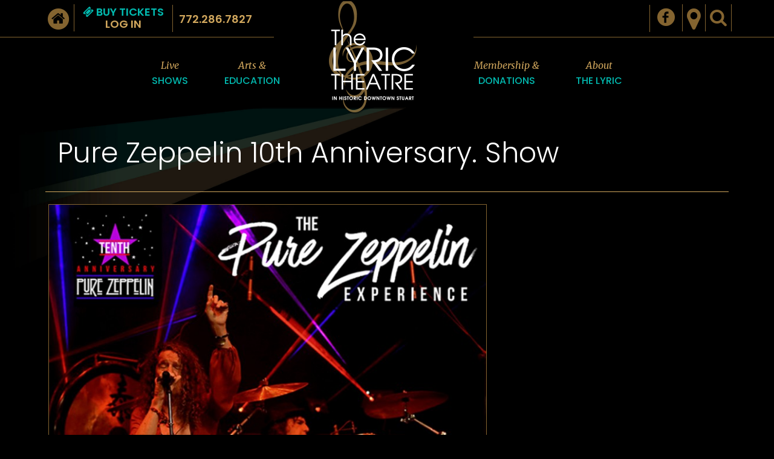

--- FILE ---
content_type: text/html; charset=UTF-8
request_url: https://www.lyrictheatre.com/past-show/10731-
body_size: 31002
content:
<!DOCTYPE HTML>
<html lang="en">
<head>
  <!-- Google tag (gtag.js) -->
  <script async src="https://www.googletagmanager.com/gtag/js?id=G-8YXHKEVHCW"></script>
  <script>
    window.dataLayer = window.dataLayer || []; function gtag(){dataLayer.push(arguments);} gtag('js', new Date()); gtag('config', 'G-8YXHKEVHCW'); 
  </script>
  <meta charset="utf-8">
  <meta http-equiv="X-UA-Compatible" content="IE=edge,chrome=1">
  <meta name="viewport" content="width=device-width, initial-scale=1, maximum-scale=1, user-scalable=no">
  <meta name="format-detection" content="telephone=no">
  
<meta name="publisher" content="Lyric Theatre - Logograph" />
<meta name="author" content="Logograph" />
<meta name="copyright" content="Copyright Lyric Theatre and Logograph, © and all service marks." />
<meta name="designer" content="Logograph.com" />
<meta name="google-site-verification" content="UanNyniJ3pYn6MQRBunwc0fSSj1xk5jsSPZAwvjH5SY" />
<meta name="geo.country" content="US" />
<meta name="geo.region" content="US-FL" />
<meta name="geo.placename" content="Stuart, Florida" />
<meta property="og:title" content="Pure Zeppelin 10th Anniversary. Show" />
<meta property="og:type" content="website" />
<meta property="og:site_name" content="The Lyric Theatre" />
<meta property="og:image" content="https://data.logograph.com/resize/LyricTheatre/multimedia/Image/15270/Spaz-Zep-Lyric%20900x600-300ppi.jpg" />
<meta name="twitter:title" content="Pure Zeppelin 10th Anniversary. Show" />
<meta name="twitter:image" content="https://data.logograph.com/resize/LyricTheatre/multimedia/Image/15270/Spaz-Zep-Lyric%20900x600-300ppi.jpg" />
<meta name="twitter:card" content="summary_large_image" />
  <title>Pure Zeppelin 10th Anniversary. Show|Show | The Lyric Theatre</title>


  <link rel="stylesheet" type="text/css" href="/assets/lyric/css/common.css?210909"/>

  <link type="image/x-icon" href="/assets/lyric/images/lyric_favicon.ico" rel="shortcut icon"/>


  

  <!--[if lt IE 9]>
  <script src="//cdn.logograph.com/lib/bootstrap/html5shiv.min.js"></script>
  <script src="//cdn.logograph.com/lib/bootstrap/respond.min.js"></script>
  <![endif]-->
</head>
<body>

<div class="header">
      <div class="search-bar">
    <div class="container">
      <div class="row">
        <div class="search-bar__col">
          <form action="/search" method="get" class="search-wrapper">
            <div class="input-group">
              <input type="text" name="query" class="form-control" placeholder="search site">
              <span class="input-group-btn">
                <button type="submit" class="btn-search-submit">
                  <i class="fa fa-search"></i>
                </button>
              </span>
              <div class="btn-close">
                <i class="fa fa-times"></i>
              </div>
            </div>
          </form>
        </div>
      </div>
    </div>
  </div>

  <div class="quick-links-bar">
    <div class="container">
      <div class="health-safety"></div>
      <div class="pull-left">
        <div class="home">
          <a href="/">
            <span class="fa-stack">
              <i class="fa fa-circle fa-stack-2x"></i>
              <i class="fa fa-home fa-stack-1x"></i>
            </span>
          </a>
        </div>
        <div class="btn-buy-tickets">
          <a href="https://lyrictheatre.showare.com/"><div class="buy-tickets"><i class="fa fa-ticket" aria-hidden="true"></i> Buy Tickets</div><div class="login">LOG IN</div></a>
        </div>
        <div class="tel"><a class="header-link" href="tel:1-772-286-7827">772.286.7827</a></div>
      </div>
      <div class="pull-right">
        <div class="health-safety"></div>
        <div class="social hidden-xs">
          <ul class="list-inline">
            <li>
              <a target="_blank" href="https://www.facebook.com/pages/The-Lyric-Theatre/185440821485355"><span
                        class="social-icon icon-fb"></span></a>
            </li>
            
          </ul>
        </div>
        <div class="location">
          <a href="/faq-directions"><i class="fa fa-map-marker" aria-hidden="true"></i></a>
        </div>
        <div class="search">
          <a class="btn-search"><i class="fa fa-search"></i></a>
        </div>
      </div>
    </div>
  </div>
  <div class="menu-bar">
    <div class="container">
      <div class="navbar-wrapper">
        <nav class="navbar navbar-default navbar-fixed-top1" role="navigation">
          <div class="navbar-header">
            <button type="button" class="navbar-toggle" data-toggle="collapse" data-target=".navbar-collapse">
              <span class="sr-only">Toggle navigation</span>
              <span class="icon-bar"></span>
              <span class="icon-bar"></span>
              <span class="icon-bar"></span>
            </button>
            <div class="header__logo visible-xs">
              <a href="/">
                <span class="header__logo__image"></span>
              </a>
            </div>
          </div>
          <div class="navbar-collapse collapse">
            <div class="visible-xs mobile_menu">
              <a></a><ul class="menu_level0 nav navbar-nav "><li class="submenu lyric_live_shows dropdown ">
	<a href="#" class="menu_item menu_item_4 dropdown-toggle "  data-toggle='dropdown' >Live <span>Shows</span> <b class='caret'></b> </a>
	<ul class="menu_level1 dropdown-menu "><li class="sub_submenu">
	<a href="/upcoming-events" class="menu_item menu_item_7">Upcoming Events</a>
</li><li class="sub_submenu">
	<a href="/lyric-theatre-presentations" class="menu_item menu_item_13">Lyric Theatre Presentations</a>
</li><li class="sub_submenu">
	<a href="/non-lyric-presentations" class="menu_item menu_item_16">Non-Lyric Presentations</a>
</li><li class="sub_submenu">
	<a href="/family-fun" class="menu_item menu_item_166">Family Fun</a>
</li>	</ul>
</li><li class="submenu lyric_arts_and_education dropdown ">
	<a href="#" class="menu_item menu_item_46 dropdown-toggle "  data-toggle='dropdown' >Arts & <span>Education</span> <b class='caret'></b> </a>
	<ul class="menu_level1 dropdown-menu "><li class="sub_submenu">
	<a href="/discovery-series" class="menu_item menu_item_52">Discovery Series</a>
</li><li class="sub_submenu">
	<a href="/awesome-summer-camp" class="menu_item menu_item_55">AWESOME! Summer Camp</a>
</li><li class="sub_submenu">
	<a href="/residencies-and-initiatives" class="menu_item menu_item_58">Residencies and Initiatives</a>
</li><li class="sub_submenu">
	<a href="/youth-arts-celebration" class="menu_item menu_item_163">Youth Arts Celebration</a>
</li><li class="sub_submenu">
	<a href="/family-fun" class="menu_item menu_item_169">Family Fun</a>
</li><li class="sub_submenu">
	<a href="/kid-tix" class="menu_item menu_item_170">KidTix</a>
</li>	</ul>
</li><li class="submenu lyric_love_the_lyric dropdown ">
	<a href="#" class="menu_item menu_item_61 dropdown-toggle "  data-toggle='dropdown' >Membership & <span>Donations</span> <b class='caret'></b> </a>
	<ul class="menu_level1 dropdown-menu "><li class="sub_submenu">
	<a href="/become-a-member" class="menu_item menu_item_64">Become a Member</a>
</li><li class="sub_submenu">
	<a href="/membership-and-perks" class="menu_item menu_item_106">Membership & Perks</a>
</li><li class="sub_submenu">
	<a href="/donations" class="menu_item menu_item_109">Donations</a>
</li><li class="sub_submenu">
	<a href="/directors-circle" class="menu_item menu_item_176">Director's Circle</a>
</li><li class="sub_submenu">
	<a href="/lyric-legacy-society" class="menu_item menu_item_178">Lyric Legacy Society</a>
</li><li class="sub_submenu">
	<a href="/support-the-lyric" class="menu_item menu_item_112">Ways to Support The Lyric</a>
</li>	</ul>
</li><li class="submenu lyric_about_us dropdown ">
	<a href="#" class="menu_item menu_item_76 dropdown-toggle "  data-toggle='dropdown' >About <span>The Lyric</span> <b class='caret'></b> </a>
	<ul class="menu_level1 dropdown-menu "><li class="sub_submenu">
	<a href="/the-lyric-theatre" class="menu_item menu_item_103">The Lyric Theatre</a>
</li><li class="sub_submenu">
	<a href="/faq-directions" class="menu_item menu_item_88">FAQ/Directions</a>
</li><li class="sub_submenu">
	<a href="/contact-us" class="menu_item menu_item_97">Contact Us</a>
</li><li class="sub_submenu">
	<a href="/guide-participants" class="menu_item menu_item_91">Patron Privileges</a>
</li><li class="sub_submenu">
	<a href="/rent-the-lyric" class="menu_item menu_item_154">Rent The Lyric</a>
</li><li class="sub_submenu">
	<a href="/advertise" class="menu_item menu_item_160">Advertise</a>
</li><li class="sub_submenu">
	<a href="/guide" class="menu_item menu_item_85">Support Our Supporters</a>
</li><li class="sub_submenu">
	<a href="/volunteer-opportunities" class="menu_item menu_item_157">Volunteer Opportunities</a>
</li>	</ul>
</li>	</ul>
              <div class="social">
                <ul class="list-inline">
                  <li>
                    <a target="_blank" href="https://www.facebook.com/pages/The-Lyric-Theatre/185440821485355"><span
                              class="social-icon icon-fb"></span></a>
                  </li>
                  
                </ul>
              </div>
            </div>

          </div>

          <div class="navbar-left hidden-xs" style="padding-left: 150px;">
            <a></a><ul class="menu_level0 nav navbar-nav "><li class="submenu lyric_live_shows dropdown ">
	<a href="" class="menu_item menu_item_124 dropdown-toggle "  data-toggle='dropdown' >Live <span>Shows</span> <b class='caret'></b> </a>
	<ul class="menu_level1 dropdown-menu "><li class="sub_submenu">
	<a href="/upcoming-events" class="menu_item menu_item_7">Upcoming Events</a>
</li><li class="sub_submenu">
	<a href="/lyric-theatre-presentations" class="menu_item menu_item_13">Lyric Theatre Presentations</a>
</li><li class="sub_submenu">
	<a href="/non-lyric-presentations" class="menu_item menu_item_16">Non-Lyric Presentations</a>
</li><li class="sub_submenu">
	<a href="/family-fun" class="menu_item menu_item_166">Family Fun</a>
</li>	</ul>
</li><li class="submenu lyric_arts_and_education dropdown ">
	<a href="" class="menu_item menu_item_130 dropdown-toggle "  data-toggle='dropdown' >Arts & <span>Education</span> <b class='caret'></b> </a>
	<ul class="menu_level1 dropdown-menu "><li class="sub_submenu">
	<a href="/discovery-series" class="menu_item menu_item_52">Discovery Series</a>
</li><li class="sub_submenu">
	<a href="/awesome-summer-camp" class="menu_item menu_item_55">AWESOME! Summer Camp</a>
</li><li class="sub_submenu">
	<a href="/residencies-and-initiatives" class="menu_item menu_item_58">Residencies and Initiatives</a>
</li><li class="sub_submenu">
	<a href="/youth-arts-celebration" class="menu_item menu_item_163">Youth Arts Celebration</a>
</li><li class="sub_submenu">
	<a href="/family-fun" class="menu_item menu_item_169">Family Fun</a>
</li><li class="sub_submenu">
	<a href="/kid-tix" class="menu_item menu_item_170">KidTix</a>
</li>	</ul>
</li>	</ul>
          </div>
          <div class="navbar-right hidden-xs" style="padding-right: 150px;">
            <a></a><ul class="menu_level0 nav navbar-nav "><li class="submenu lyric_love_the_lyric dropdown ">
	<a href="" class="menu_item menu_item_171 dropdown-toggle "  data-toggle='dropdown' >Membership & <span>Donations</span> <b class='caret'></b> </a>
	<ul class="menu_level1 dropdown-menu "><li class="sub_submenu">
	<a href="/become-a-member" class="menu_item menu_item_64">Become a Member</a>
</li><li class="sub_submenu">
	<a href="/membership-and-perks" class="menu_item menu_item_106">Membership & Perks</a>
</li><li class="sub_submenu">
	<a href="/donations" class="menu_item menu_item_109">Donations</a>
</li><li class="sub_submenu">
	<a href="/directors-circle" class="menu_item menu_item_176">Director's Circle</a>
</li><li class="sub_submenu">
	<a href="/lyric-legacy-society" class="menu_item menu_item_178">Lyric Legacy Society</a>
</li><li class="sub_submenu">
	<a href="/support-the-lyric" class="menu_item menu_item_112">Ways to Support The Lyric</a>
</li>	</ul>
</li><li class="submenu lyric_about_us dropdown ">
	<a href="" class="menu_item menu_item_173 dropdown-toggle "  data-toggle='dropdown' >About <span>The Lyric</span> <b class='caret'></b> </a>
	<ul class="menu_level1 dropdown-menu "><li class="sub_submenu">
	<a href="/the-lyric-theatre" class="menu_item menu_item_103">The Lyric Theatre</a>
</li><li class="sub_submenu">
	<a href="/faq-directions" class="menu_item menu_item_88">FAQ/Directions</a>
</li><li class="sub_submenu">
	<a href="/contact-us" class="menu_item menu_item_97">Contact Us</a>
</li><li class="sub_submenu">
	<a href="/guide-participants" class="menu_item menu_item_91">Patron Privileges</a>
</li><li class="sub_submenu">
	<a href="/rent-the-lyric" class="menu_item menu_item_154">Rent The Lyric</a>
</li><li class="sub_submenu">
	<a href="/advertise" class="menu_item menu_item_160">Advertise</a>
</li><li class="sub_submenu">
	<a href="/guide" class="menu_item menu_item_85">Support Our Supporters</a>
</li><li class="sub_submenu">
	<a href="/volunteer-opportunities" class="menu_item menu_item_157">Volunteer Opportunities</a>
</li>	</ul>
</li>	</ul>
          </div>
        </nav>
      </div>
    </div>
  </div>
  <div class="header__logo hidden-xs">
    <a href="/">
      <span class="fake-bg">
         <span class="header__logo__image"></span>
      </span>
    </a>
  </div>
</div>

<div class="main-content">
      <div class="container inside-container">
      
  

  

<div class="show__details">
  <div class="inside-content">
    <div class="row">
      <div class="col-md-12">

        <div class="show__details__content">

          <div class="row">
            <div class="col-md-12">
              <div class="title">
                <div class="title__headlines">
                                    <h1>Pure Zeppelin 10th Anniversary. Show</h1>
                  <h2></h2>
                </div>
                <div class="hr_line"></div>
              </div>
            </div>
          </div>

          <div class="row">
            <div class="show__details__content__tickets visible-xs">
                <div class="dates">
      </div>

            </div>

            <div class="show__details__content__text">
              <div class="media">
                

    <style type="text/css">
    .gallery {
      width: 100%;
      float: none;
      max-width: 550px;
    }

    .gallery .gallery-item {
      display: none;
    }

    .gallery .gallery-item:first-child {
      display: block;
      visibility: hidden;
    }

    .gallery .gallery-item img,
    .gallery .gallery-item video,
    .gallery .gallery-item audio {
      border: none;
      margin: 0 auto;
      background-color: #000 !important;
    }

    .gallery .gallery-item img {
      display: block;
    }

    .gallery .gallery-item .caption {
      color: #333;
      font-size: 100%;
      font-weight: 400;
      font-style: italic;
      margin-top: 10px;
      min-height: 21px;
      text-align: center;
    }

    .gallery .gallery-thumbs {
      display: inline-block;
      margin: 10px 0;
    }

    .gallery .gallery-thumbs .gallery-thumb {
      display: block;
      float: left;
      position: relative;
      background-repeat: no-repeat;
      margin: 4px 4px 0 0;
      height: 72px;
      width: 72px;
      border: none;
      box-sizing: initial;
    }

    .gallery .gallery-thumbs .gallery-thumb .fa-play,
    .gallery .gallery-thumbs .gallery-thumb .fa-music {
      position: absolute;
      top: 50%;
      right: initial;
      bottom: initial;
      left: 50%;
      color: #ffffff;
      font-size: 30px;
      width: 25px;
      height: 30px;
      margin-top: -15px;
      margin-left: -12.5px;
    }

    .gallery .gallery-thumbs.owl-carousel .owl-controls {
      margin: 10px 0 0 0 !important;
    }

    .play-thumb {
      display: none;
    }
    
  </style>
  <div class="gallery">
    <div class="gallery-items" id="gallery-6969bb0c1d868">
            
      
      
                        <div id="img_15270" class="gallery-item">
            <a rel="gallery-6969bb0c1d868" href="https://data.logograph.com/resize/LyricTheatre/multimedia/Image/15270/Spaz-Zep-Lyric%20900x600-300ppi.jpg?width=1500" class="swipebox" title="">
              <img data-src="https://data.logograph.com/resize/LyricTheatre/multimedia/Image/15270/Spaz-Zep-Lyric%20900x600-300ppi.jpg?width=&height=498" class="img-responsive" alt="">
            </a>
                      </div>
          
                      
          
                      
                      
                        
      
          </div>

    
      </div>

  <script type="text/javascript">
    if (events == undefined) var events = [];

    if (_addLoadListener == undefined) var _addLoadListener = function (object, event) {
      if (!events[object]) {
        if (typeof Turbolinks !== 'undefined') {
          document.addEventListener("turbolinks:load", event);
        } else if (window.jQuery) {
          $(document).ready(event);
        } else {
          window.addEventListener('load', event);
        }

        events[object] = event;
      }
    };

    _addLoadListener('gallery', function() {
      (function($) {
        var swipeboxOptions = [];
        var isMobile = false;

        // initialize swipebox gallery (make sure swipebox.js is added to layout.tpl of the website)
        $('.swipebox').swipebox(swipeboxOptions);

        // show first image on each gallery load
        $('.gallery').each(function() {
          var gallery = this;
          var items = $(gallery).find('.gallery-items');
          var thumbnailWrapper = $(gallery).find('.gallery-thumbs');
          var thumbnails = $(gallery).find('.gallery-thumb');
          var mainElement = items.children(':first');
          var img = mainElement.find('img');

          img.attr('src', img.data('src'));
          mainElement.css({
            opacity: 0.0,
            visibility: "visible"
          }).animate({
            opacity: 1.0
          }, 1000);

          if (thumbnails.length > 0) {

            // display thumbnails as a carousel on mobile devices with owlCarousel available
            if (isMobile && typeof jQuery().owlCarousel == 'function') {
              thumbnailWrapper.owlCarousel({
                items: 6,
                itemsDesktop : [1199,6],
                itemsDesktopSmall : [980,6],
                itemsTablet: [768, 5],
                itemsTabletSmall: [479, 4],
                itemsMobile: [478, 3]
              });
            }


            // handle clicks on thumbails
            thumbnails.click(function() {
              // hide all items in gallery
              currentGallery = $('#' + $(this).data('gallery'));
              currentGallery.children().hide();

              // loop through all audios and videos in the gallery and stop them if they were playing.
              var media = currentGallery.find('audio, video');
              media.each(function() {
                var mediaElement = $(this)[0];
                if (mediaElement.currentTime > 0 || !mediaElement.paused || !mediaElement.ended) mediaElement.pause();
              });

              if ($(this).attr('id').substring(0, 3) == 'img') {
                //show image that corresponds to thumbnail
                var imgContainer = currentGallery.find('#img_' + $(this).attr('id').substring(4));
                var img = imgContainer.find('img');
                img.attr('src', img.data('src'));
                imgContainer.fadeIn(1000);
              } else if ($(this).attr('id').substring(0, 5) == 'audio') {
                //show audio that corresponds to thumbnail
                currentGallery.find('#audio_' + $(this).attr('id').substring(6)).fadeIn(1000);
              } else {
                //show video that corresponds to thumbnail
                currentGallery.find('#vid_' + $(this).attr('id').substring(4)).fadeIn(1000);
              }

              return false;
            });
          }
        });
      })(jQuery);
    });
  </script>


              </div>
              <div class="details">
                                  <p>Years ago in days of old, when magic filled the air …<br />
<br />
If you missed Led Zeppelin live in the 70's or are looking for a great chance to relive the "Hammer of the Gods" phenomenon, this is the show for you !!<br />
<br />
Witness the music, magic and energy of one of the greatest rock and roll bands of our time. The Pure Zeppelin Experience mesmerizes audiences with a stunningly accurate portrayal of this phenomenal group. The band members masterfully recreate the visual appearances and playing styles of Robert Plant, Jimmy Page, John Bonham and John Paul Jones. You have seen and heard other Led Zeppelin Tributes, now come and EXPERIENCE Led Zeppelin.<br />
<br />
If you missed Led Zeppelin live in the 70's or are looking for a great chance to relive the "Hammer of the Gods" phenomenon, this is the show for you<br />
<br />
Special Guests and Surprises to celebrate our 10th Anniversary Performance at The Lyric !!<br />
<br />
www.purezeppelin.com</p>
                                                  <p class="centered">
                    <a href="http://www.purezeppelin.com " class="btn-view-web" target="_blank">SEE EVENT'S WEBSITE<br
                              style="clear: both;"/>
                    </a>
                  </p>
                              </div>
            </div>

            <div class="show__details__content__tickets">
              <div class="hidden-xs">
                  <div class="dates">
      </div>

              </div>
              <div class="sponsors">

                
              </div>
              <div class=" downloads">
                              </div>
            </div>
          </div>


        </div>


      </div>
    </div>
  </div>
</div>

    </div>
  </div>

<div class="footer lazy" data-src="/assets/lyric/images/lyric_footer_bg.jpg">
  <div class="container">
          <div class="row">
        <div class="shows clearfix">

      <div class="upcoming">
              <a class="link-heading" href="/upcoming-events">
          <span class="merri">Upcoming </span>
          <span class="pop">EVENTS</span>
        </a>
                          <div class="hr_line"></div>
          </div>
  
            <div class="shows__container">
                                                                          
             
                                                                                                    <div class="shows__list__col">

              <div class="show upcoming-show-0">
                <a class="show__image lazy" href="/show/11632-steve-solomons-from-brooklyn-to-broadway-the-therapy-continues"
                   data-src="https://data.logograph.com/resize/LyricTheatre/multimedia/Image/16621/web-900-x-600-Steve-Solomon-showblock.jpg?width=275" >
                  <i class="fa fa-angle-up" aria-hidden="true"></i>
                </a>
                <div class="show__info">
                  <a href="/show/11632-steve-solomons-from-brooklyn-to-broadway-the-therapy-continues" class="btn-details">Details & Tickets</a>
                </div>

                <div class="show__hover">

                  <div style="width: 100%;">
                    <div class="title">Steve Solomon’s From Brooklyn to Broadway ... The Therapy Continues</div>
                    <div class="date">
                                              Jan 14, 2026 at  7:00 PM
                                          </div>
                  </div>

                </div>

              </div>

            </div>
                                  
             
                                                                                                    <div class="shows__list__col">

              <div class="show upcoming-show-1">
                <a class="show__image lazy" href="/show/11558-the-phantom-of-the-operas-jeremy-stolle-no-more-talk-of-darkness"
                   data-src="https://data.logograph.com/resize/LyricTheatre/multimedia/Image/16495/web-900-x-600-Jeremy-Stolle-showblock.jpg?width=275" >
                  <i class="fa fa-angle-up" aria-hidden="true"></i>
                </a>
                <div class="show__info">
                  <a href="/show/11558-the-phantom-of-the-operas-jeremy-stolle-no-more-talk-of-darkness" class="btn-details">Details & Tickets</a>
                </div>

                <div class="show__hover">

                  <div style="width: 100%;">
                    <div class="title">The Phantom of the Opera’s Jeremy Stolle: No More Talk of Darkness</div>
                    <div class="date">
                                              Jan 13, 2026 at  7:00 PM
                                          </div>
                  </div>

                </div>

              </div>

            </div>
                                  
             
                                                                                                    <div class="shows__list__col">

              <div class="show upcoming-show-2">
                <a class="show__image lazy" href="/show/11556-paul-thorn"
                   data-src="https://data.logograph.com/resize/LyricTheatre/multimedia/Image/16490/web-900-x-600-Paul-Thorn-showblock.jpg?width=275" >
                  <i class="fa fa-angle-up" aria-hidden="true"></i>
                </a>
                <div class="show__info">
                  <a href="/show/11556-paul-thorn" class="btn-details">Details & Tickets</a>
                </div>

                <div class="show__hover">

                  <div style="width: 100%;">
                    <div class="title">Paul Thorn</div>
                    <div class="date">
                                              Jan 10, 2026 at  7:00 PM
                                          </div>
                  </div>

                </div>

              </div>

            </div>
                        </div>
      
  <script type="text/javascript">
    (function () {
      window.addEventListener('load', function () {
        $('#btnChangeView').click(function (event) {
          $(this).find('.fa').toggleClass('fa-th-list');
          $(".shows__container").fadeOut("regular", function () {

            $('.shows').toggleClass('shows--list');

            if ($('.shows--list').is(':visible')) {
              $('.show').find('.fa').hide();
            } else {
              $('.show').find('.fa').show();
            }

          });

          $(".shows__container").fadeIn();

        });
      });

    })();
  </script>

</div>

                </div>

        <div class="row footer__content">
          <div class="content-heading">
            <a class="link-heading" href="/contact">
              <span class="merri">Contact & </span>
              <span class="pop">CONNECT</span>
            </a>
            <div class="hr_line"></div>
          </div>
          <div class="footer__content__map">
            <a href="/faq-directions">
              <img class="img_responsive" src="/assets/lyric/images/footer_map.png">
            </a>
          </div>
          <div class="footer__content__contact-info">
            <div class="footer__content__contact-info__address">
              <p>
                59 S.W. Flagler Avenue<br/>
                Stuart, FL 34994<br/>
                <i class="fa fa-phone fa-1" aria-hidden="true"></i> Phone: <a class="footer-link" href="tel:1-772-286-7827">(772) 286-7827</a><br/>
                <i class="fa fa-fax fa-1" aria-hidden="true"></i> Fax: <a class="footer-link" href="tel:1-772-283-2374">(772) 283-2374</a><br/>
                <i class="fa fa-envelope fa-1" aria-hidden="true"></i> Email: <a class="footer-link" href='&#109;a&#105;lto&#58;i&#37;6E%66%6F&#64;%&#54;Cy&#37;72&#105;&#99;&#116;he&#37;61%7&#52;&#114;e&#46;&#99;om'>
                  &#105;n&#102;&#111;&#64;lyri&#99;theatr&#101;&#46;co&#109;</a>
              </p>
            </div>
            <div class="footer__content__contact-info__social">
              <ul class="list-inline">
                <li>
                  <a target="_blank" href="https://www.facebook.com/pages/The-Lyric-Theatre/185440821485355"><span
                            class="social-icon icon-fb"></span></a>
                </li>
                
              </ul>
            </div>
          </div>
        </div>
        <div class="footer__copyright">
          <div class="footer_links">
            <a href="/privacy" class="privacy_policy">Privacy Policy</a>
          </div>
          Website contents © Lyric Theatre <br/>
          Web development © Logograph software and services. Licensed use only.
          <a href="https://www.logograph.com" target="_blank">www.logograph.com</a>
        </div>
      </div>
    </div>


    <script type="text/javascript"
            src="https://cdn.logograph.com/dist/web/libraries.min.js"></script>
    <script type="text/javascript">
      videojs.options.flash.swf = "https://cdn.logograph.com/lib/video-js/video-js.swf";
      $('.lazy').lazy();

      if ($('.page-alert').length > 0) {
        $('.page-alert').ready(function (e) {
          setTimeout(function() {
            $('.page-alert').slideDown("400");
          }, 2000);
        });


        $('.page-alert .close').bind('click', function (e) {
          e.preventDefault();
          $(this).closest('.page-alert').slideUp();
        });
      }

      $('.btn-search').click(function (event) {
        $('.extra-buttons').css('top', 0);
        $('.search-bar').slideDown("400", function () {
          $('.search').fadeOut();
        });
      });

      $('.btn-close').click(function (event) {
        $('.extra-buttons').css('top', '-10px');
        $('.search-bar').slideUp("400", function () {
          $('.search').fadeIn();
        });
      });

      //HACK to open the seating chart in a new tab
      $('.menu_item_100').attr('target', '_blank');
    </script>
    <!-- Go to www.addthis.com/dashboard to customize your tools -->
    <script type="text/javascript" src="//s7.addthis.com/js/300/addthis_widget.js#pubid=ra-5745eb1c59e8209f"></script>
    
    <script>
      (function (i, s, o, g, r, a, m){i['GoogleAnalyticsObject']=r;i[r]=i[r]||function(){
      (i[r].q=i[r].q||[]).push(arguments)}, i[r].l = 1 * new Date();
      a = s.createElement(o),
              m = s.getElementsByTagName(o)[0];
      a.async = 1;
      a.src = g;
      m.parentNode.insertBefore(a, m)
      })
      (window, document, 'script', '//www.google-analytics.com/analytics.js', 'ga');

      ga('create', 'UA-47586634-2', 'auto');
      ga('send', 'pageview');

    </script>
    

</body>
</html>

--- FILE ---
content_type: text/css
request_url: https://www.lyrictheatre.com/assets/lyric/css/common.css?210909
body_size: 276108
content:
/*! normalize.css v3.0.1 | MIT License | git.io/normalize */

@import url(https://fonts.googleapis.com/css?family=Poppins:400,300,500,600,700);
@import url(https://fonts.googleapis.com/css?family=Merriweather:400,300,300italic,400italic,700,700italic);
@import url(https://fonts.googleapis.com/css?family=Source+Sans+Pro:400,300,400italic,600,600italic,300italic);
@import url(//netdna.bootstrapcdn.com/font-awesome/4.6.2/css/font-awesome.css);
html {
    font-family: sans-serif;
    -ms-text-size-adjust: 100%;
    -webkit-text-size-adjust: 100%
}

body {
    margin: 0
}

article,
aside,
details,
figcaption,
figure,
footer,
header,
hgroup,
main,
nav,
section,
summary {
    display: block
}

audio,
canvas,
progress,
video {
    display: inline-block;
    vertical-align: baseline
}

audio:not([controls]) {
    display: none;
    height: 0
}

[hidden],
template {
    display: none
}

a {
    background: transparent
}

a:active,
a:hover {
    outline: 0
}

abbr[title] {
    border-bottom: 1px dotted
}

b,
strong {
    font-weight: bold
}

dfn {
    font-style: italic
}

h1 {
    font-size: 2em;
    margin: .67em 0
}

mark {
    background: #ff0;
    color: #000
}

small {
    font-size: 80%
}

sub,
sup {
    font-size: 75%;
    line-height: 0;
    position: relative;
    vertical-align: baseline
}

sup {
    top: -0.5em
}

sub {
    bottom: -0.25em
}

img {
    border: 0
}

svg:not(:root) {
    overflow: hidden
}

figure {
    margin: 1em 40px
}

hr {
    -moz-box-sizing: content-box;
    box-sizing: content-box;
    height: 0
}

pre {
    overflow: auto
}

code,
kbd,
pre,
samp {
    font-family: monospace, monospace;
    font-size: 1em
}

button,
input,
optgroup,
select,
textarea {
    color: inherit;
    font: inherit;
    margin: 0
}

button {
    overflow: visible
}

button,
select {
    text-transform: none
}

button,
html input[type="button"],
input[type="reset"],
input[type="submit"] {
    -webkit-appearance: button;
    cursor: pointer
}

button[disabled],
html input[disabled] {
    cursor: default
}

button::-moz-focus-inner,
input::-moz-focus-inner {
    border: 0;
    padding: 0
}

input {
    line-height: normal
}

input[type="checkbox"],
input[type="radio"] {
    box-sizing: border-box;
    padding: 0
}

input[type="number"]::-webkit-inner-spin-button,
input[type="number"]::-webkit-outer-spin-button {
    height: auto
}

input[type="search"] {
    -webkit-appearance: textfield;
    -moz-box-sizing: content-box;
    -webkit-box-sizing: content-box;
    box-sizing: content-box
}

input[type="search"]::-webkit-search-cancel-button,
input[type="search"]::-webkit-search-decoration {
    -webkit-appearance: none
}

fieldset {
    border: 1px solid #c0c0c0;
    margin: 0 2px;
    padding: .35em .625em .75em
}

legend {
    border: 0;
    padding: 0
}

textarea {
    overflow: auto
}

optgroup {
    font-weight: bold
}

table {
    border-collapse: collapse;
    border-spacing: 0
}

td,
th {
    padding: 0
}

@media print {
    * {
        text-shadow: none !important;
        color: #000 !important;
        background: transparent !important;
        box-shadow: none !important
    }
    a,
    a:visited {
        text-decoration: underline
    }
    a[href]:after {
        content: " (" attr(href) ")"
    }
    abbr[title]:after {
        content: " (" attr(title) ")"
    }
    a[href^="javascript:"]:after,
    a[href^="#"]:after {
        content: ""
    }
    pre,
    blockquote {
        border: 1px solid #999;
        page-break-inside: avoid
    }
    thead {
        display: table-header-group
    }
    tr,
    img {
        page-break-inside: avoid
    }
    img {
        max-width: 100% !important
    }
    p,
    h2,
    h3 {
        orphans: 3;
        widows: 3
    }
    h2,
    h3 {
        page-break-after: avoid
    }
    select {
        background: #fff !important
    }
    .navbar {
        display: none
    }
    .table td,
    .table th {
        background-color: #fff !important
    }
    .btn>.caret,
    .dropup>.btn>.caret {
        border-top-color: #000 !important
    }
    .label {
        border: 1px solid #000
    }
    .table {
        border-collapse: collapse !important
    }
    .table-bordered th,
    .table-bordered td {
        border: 1px solid #ddd !important
    }
}

@font-face {
    font-family: 'Glyphicons Halflings';
    src: url('/fonts/glyphicons-halflings-regular.eot');
    src: url('/fonts/glyphicons-halflings-regular.eot?#iefix') format('embedded-opentype'), url('/fonts/glyphicons-halflings-regular.woff') format('woff'), url('/fonts/glyphicons-halflings-regular.ttf') format('truetype'), url('/fonts/glyphicons-halflings-regular.svg#glyphicons_halflingsregular') format('svg')
}

.glyphicon {
    position: relative;
    top: 1px;
    display: inline-block;
    font-family: 'Glyphicons Halflings';
    font-style: normal;
    font-weight: normal;
    line-height: 1;
    -webkit-font-smoothing: antialiased;
    -moz-osx-font-smoothing: grayscale
}

.glyphicon-asterisk:before {
    content: "\2a"
}

.glyphicon-plus:before {
    content: "\2b"
}

.glyphicon-euro:before {
    content: "\20ac"
}

.glyphicon-minus:before {
    content: "\2212"
}

.glyphicon-cloud:before {
    content: "\2601"
}

.glyphicon-envelope:before {
    content: "\2709"
}

.glyphicon-pencil:before {
    content: "\270f"
}

.glyphicon-glass:before {
    content: "\e001"
}

.glyphicon-music:before {
    content: "\e002"
}

.glyphicon-search:before {
    content: "\e003"
}

.glyphicon-heart:before {
    content: "\e005"
}

.glyphicon-star:before {
    content: "\e006"
}

.glyphicon-star-empty:before {
    content: "\e007"
}

.glyphicon-user:before {
    content: "\e008"
}

.glyphicon-film:before {
    content: "\e009"
}

.glyphicon-th-large:before {
    content: "\e010"
}

.glyphicon-th:before {
    content: "\e011"
}

.glyphicon-th-list:before {
    content: "\e012"
}

.glyphicon-ok:before {
    content: "\e013"
}

.glyphicon-remove:before {
    content: "\e014"
}

.glyphicon-zoom-in:before {
    content: "\e015"
}

.glyphicon-zoom-out:before {
    content: "\e016"
}

.glyphicon-off:before {
    content: "\e017"
}

.glyphicon-signal:before {
    content: "\e018"
}

.glyphicon-cog:before {
    content: "\e019"
}

.glyphicon-trash:before {
    content: "\e020"
}

.glyphicon-home:before {
    content: "\e021"
}

.glyphicon-file:before {
    content: "\e022"
}

.glyphicon-time:before {
    content: "\e023"
}

.glyphicon-road:before {
    content: "\e024"
}

.glyphicon-download-alt:before {
    content: "\e025"
}

.glyphicon-download:before {
    content: "\e026"
}

.glyphicon-upload:before {
    content: "\e027"
}

.glyphicon-inbox:before {
    content: "\e028"
}

.glyphicon-play-circle:before {
    content: "\e029"
}

.glyphicon-repeat:before {
    content: "\e030"
}

.glyphicon-refresh:before {
    content: "\e031"
}

.glyphicon-list-alt:before {
    content: "\e032"
}

.glyphicon-lock:before {
    content: "\e033"
}

.glyphicon-flag:before {
    content: "\e034"
}

.glyphicon-headphones:before {
    content: "\e035"
}

.glyphicon-volume-off:before {
    content: "\e036"
}

.glyphicon-volume-down:before {
    content: "\e037"
}

.glyphicon-volume-up:before {
    content: "\e038"
}

.glyphicon-qrcode:before {
    content: "\e039"
}

.glyphicon-barcode:before {
    content: "\e040"
}

.glyphicon-tag:before {
    content: "\e041"
}

.glyphicon-tags:before {
    content: "\e042"
}

.glyphicon-book:before {
    content: "\e043"
}

.glyphicon-bookmark:before {
    content: "\e044"
}

.glyphicon-print:before {
    content: "\e045"
}

.glyphicon-camera:before {
    content: "\e046"
}

.glyphicon-font:before {
    content: "\e047"
}

.glyphicon-bold:before {
    content: "\e048"
}

.glyphicon-italic:before {
    content: "\e049"
}

.glyphicon-text-height:before {
    content: "\e050"
}

.glyphicon-text-width:before {
    content: "\e051"
}

.glyphicon-align-left:before {
    content: "\e052"
}

.glyphicon-align-center:before {
    content: "\e053"
}

.glyphicon-align-right:before {
    content: "\e054"
}

.glyphicon-align-justify:before {
    content: "\e055"
}

.glyphicon-list:before {
    content: "\e056"
}

.glyphicon-indent-left:before {
    content: "\e057"
}

.glyphicon-indent-right:before {
    content: "\e058"
}

.glyphicon-facetime-video:before {
    content: "\e059"
}

.glyphicon-picture:before {
    content: "\e060"
}

.glyphicon-map-marker:before {
    content: "\e062"
}

.glyphicon-adjust:before {
    content: "\e063"
}

.glyphicon-tint:before {
    content: "\e064"
}

.glyphicon-edit:before {
    content: "\e065"
}

.glyphicon-share:before {
    content: "\e066"
}

.glyphicon-check:before {
    content: "\e067"
}

.glyphicon-move:before {
    content: "\e068"
}

.glyphicon-step-backward:before {
    content: "\e069"
}

.glyphicon-fast-backward:before {
    content: "\e070"
}

.glyphicon-backward:before {
    content: "\e071"
}

.glyphicon-play:before {
    content: "\e072"
}

.glyphicon-pause:before {
    content: "\e073"
}

.glyphicon-stop:before {
    content: "\e074"
}

.glyphicon-forward:before {
    content: "\e075"
}

.glyphicon-fast-forward:before {
    content: "\e076"
}

.glyphicon-step-forward:before {
    content: "\e077"
}

.glyphicon-eject:before {
    content: "\e078"
}

.glyphicon-chevron-left:before {
    content: "\e079"
}

.glyphicon-chevron-right:before {
    content: "\e080"
}

.glyphicon-plus-sign:before {
    content: "\e081"
}

.glyphicon-minus-sign:before {
    content: "\e082"
}

.glyphicon-remove-sign:before {
    content: "\e083"
}

.glyphicon-ok-sign:before {
    content: "\e084"
}

.glyphicon-question-sign:before {
    content: "\e085"
}

.glyphicon-info-sign:before {
    content: "\e086"
}

.glyphicon-screenshot:before {
    content: "\e087"
}

.glyphicon-remove-circle:before {
    content: "\e088"
}

.glyphicon-ok-circle:before {
    content: "\e089"
}

.glyphicon-ban-circle:before {
    content: "\e090"
}

.glyphicon-arrow-left:before {
    content: "\e091"
}

.glyphicon-arrow-right:before {
    content: "\e092"
}

.glyphicon-arrow-up:before {
    content: "\e093"
}

.glyphicon-arrow-down:before {
    content: "\e094"
}

.glyphicon-share-alt:before {
    content: "\e095"
}

.glyphicon-resize-full:before {
    content: "\e096"
}

.glyphicon-resize-small:before {
    content: "\e097"
}

.glyphicon-exclamation-sign:before {
    content: "\e101"
}

.glyphicon-gift:before {
    content: "\e102"
}

.glyphicon-leaf:before {
    content: "\e103"
}

.glyphicon-fire:before {
    content: "\e104"
}

.glyphicon-eye-open:before {
    content: "\e105"
}

.glyphicon-eye-close:before {
    content: "\e106"
}

.glyphicon-warning-sign:before {
    content: "\e107"
}

.glyphicon-plane:before {
    content: "\e108"
}

.glyphicon-calendar:before {
    content: "\e109"
}

.glyphicon-random:before {
    content: "\e110"
}

.glyphicon-comment:before {
    content: "\e111"
}

.glyphicon-magnet:before {
    content: "\e112"
}

.glyphicon-chevron-up:before {
    content: "\e113"
}

.glyphicon-chevron-down:before {
    content: "\e114"
}

.glyphicon-retweet:before {
    content: "\e115"
}

.glyphicon-shopping-cart:before {
    content: "\e116"
}

.glyphicon-folder-close:before {
    content: "\e117"
}

.glyphicon-folder-open:before {
    content: "\e118"
}

.glyphicon-resize-vertical:before {
    content: "\e119"
}

.glyphicon-resize-horizontal:before {
    content: "\e120"
}

.glyphicon-hdd:before {
    content: "\e121"
}

.glyphicon-bullhorn:before {
    content: "\e122"
}

.glyphicon-bell:before {
    content: "\e123"
}

.glyphicon-certificate:before {
    content: "\e124"
}

.glyphicon-thumbs-up:before {
    content: "\e125"
}

.glyphicon-thumbs-down:before {
    content: "\e126"
}

.glyphicon-hand-right:before {
    content: "\e127"
}

.glyphicon-hand-left:before {
    content: "\e128"
}

.glyphicon-hand-up:before {
    content: "\e129"
}

.glyphicon-hand-down:before {
    content: "\e130"
}

.glyphicon-circle-arrow-right:before {
    content: "\e131"
}

.glyphicon-circle-arrow-left:before {
    content: "\e132"
}

.glyphicon-circle-arrow-up:before {
    content: "\e133"
}

.glyphicon-circle-arrow-down:before {
    content: "\e134"
}

.glyphicon-globe:before {
    content: "\e135"
}

.glyphicon-wrench:before {
    content: "\e136"
}

.glyphicon-tasks:before {
    content: "\e137"
}

.glyphicon-filter:before {
    content: "\e138"
}

.glyphicon-briefcase:before {
    content: "\e139"
}

.glyphicon-fullscreen:before {
    content: "\e140"
}

.glyphicon-dashboard:before {
    content: "\e141"
}

.glyphicon-paperclip:before {
    content: "\e142"
}

.glyphicon-heart-empty:before {
    content: "\e143"
}

.glyphicon-link:before {
    content: "\e144"
}

.glyphicon-phone:before {
    content: "\e145"
}

.glyphicon-pushpin:before {
    content: "\e146"
}

.glyphicon-usd:before {
    content: "\e148"
}

.glyphicon-gbp:before {
    content: "\e149"
}

.glyphicon-sort:before {
    content: "\e150"
}

.glyphicon-sort-by-alphabet:before {
    content: "\e151"
}

.glyphicon-sort-by-alphabet-alt:before {
    content: "\e152"
}

.glyphicon-sort-by-order:before {
    content: "\e153"
}

.glyphicon-sort-by-order-alt:before {
    content: "\e154"
}

.glyphicon-sort-by-attributes:before {
    content: "\e155"
}

.glyphicon-sort-by-attributes-alt:before {
    content: "\e156"
}

.glyphicon-unchecked:before {
    content: "\e157"
}

.glyphicon-expand:before {
    content: "\e158"
}

.glyphicon-collapse-down:before {
    content: "\e159"
}

.glyphicon-collapse-up:before {
    content: "\e160"
}

.glyphicon-log-in:before {
    content: "\e161"
}

.glyphicon-flash:before {
    content: "\e162"
}

.glyphicon-log-out:before {
    content: "\e163"
}

.glyphicon-new-window:before {
    content: "\e164"
}

.glyphicon-record:before {
    content: "\e165"
}

.glyphicon-save:before {
    content: "\e166"
}

.glyphicon-open:before {
    content: "\e167"
}

.glyphicon-saved:before {
    content: "\e168"
}

.glyphicon-import:before {
    content: "\e169"
}

.glyphicon-export:before {
    content: "\e170"
}

.glyphicon-send:before {
    content: "\e171"
}

.glyphicon-floppy-disk:before {
    content: "\e172"
}

.glyphicon-floppy-saved:before {
    content: "\e173"
}

.glyphicon-floppy-remove:before {
    content: "\e174"
}

.glyphicon-floppy-save:before {
    content: "\e175"
}

.glyphicon-floppy-open:before {
    content: "\e176"
}

.glyphicon-credit-card:before {
    content: "\e177"
}

.glyphicon-transfer:before {
    content: "\e178"
}

.glyphicon-cutlery:before {
    content: "\e179"
}

.glyphicon-header:before {
    content: "\e180"
}

.glyphicon-compressed:before {
    content: "\e181"
}

.glyphicon-earphone:before {
    content: "\e182"
}

.glyphicon-phone-alt:before {
    content: "\e183"
}

.glyphicon-tower:before {
    content: "\e184"
}

.glyphicon-stats:before {
    content: "\e185"
}

.glyphicon-sd-video:before {
    content: "\e186"
}

.glyphicon-hd-video:before {
    content: "\e187"
}

.glyphicon-subtitles:before {
    content: "\e188"
}

.glyphicon-sound-stereo:before {
    content: "\e189"
}

.glyphicon-sound-dolby:before {
    content: "\e190"
}

.glyphicon-sound-5-1:before {
    content: "\e191"
}

.glyphicon-sound-6-1:before {
    content: "\e192"
}

.glyphicon-sound-7-1:before {
    content: "\e193"
}

.glyphicon-copyright-mark:before {
    content: "\e194"
}

.glyphicon-registration-mark:before {
    content: "\e195"
}

.glyphicon-cloud-download:before {
    content: "\e197"
}

.glyphicon-cloud-upload:before {
    content: "\e198"
}

.glyphicon-tree-conifer:before {
    content: "\e199"
}

.glyphicon-tree-deciduous:before {
    content: "\e200"
}

* {
    -webkit-box-sizing: border-box;
    -moz-box-sizing: border-box;
    box-sizing: border-box
}

*:before,
*:after {
    -webkit-box-sizing: border-box;
    -moz-box-sizing: border-box;
    box-sizing: border-box
}

html {
    font-size: 10px;
    -webkit-tap-highlight-color: rgba(0, 0, 0, 0)
}

body {
    font-family: "Helvetica Neue", Helvetica, Arial, sans-serif;
    font-size: 14px;
    line-height: 1.42857143;
    color: #333;
    background-color: #fff
}

input,
button,
select,
textarea {
    font-family: inherit;
    font-size: inherit;
    line-height: inherit
}

a {
    color: #428bca;
    text-decoration: none
}

a:hover,
a:focus {
    color: #2a6496;
    text-decoration: underline
}

a:focus {
    outline: thin dotted;
    outline: 5px auto -webkit-focus-ring-color;
    outline-offset: -2px
}

figure {
    margin: 0
}

img {
    vertical-align: middle
}

.img-responsive,
.thumbnail>img,
.thumbnail a>img,
.carousel-inner>.item>img,
.carousel-inner>.item>a>img,
.downloads__list__doc .doc-thumbnail>img,
.downloads__list__doc .doc-thumbnail a>img,
.news-page .news-item__thumbnail>img,
.news-page .news-item__thumbnail a>img {
    display: block;
    width: 100% \9;
    max-width: 100%;
    height: auto
}

.img-rounded {
    border-radius: 6px
}

.img-thumbnail {
    padding: 4px;
    line-height: 1.42857143;
    background-color: #fff;
    border: 1px solid #ddd;
    border-radius: 4px;
    -webkit-transition: all .2s ease-in-out;
    -moz-transition: all .2s ease-in-out;
    -o-transition: all .2s ease-in-out;
    transition: all .2s ease-in-out;
    -moz-transition: all .2s ease-in-out 1s ease-in-out;
    -webkit-transition: all .2s ease-in-out 1s ease-in-out;
    -o-transition: all .2s ease-in-out 1s ease-in-out;
    transition: all .2s ease-in-out 1s ease-in-out;
    display: inline-block;
    width: 100% \9;
    max-width: 100%;
    height: auto
}

.img-circle {
    border-radius: 50%
}

hr {
    margin-top: 20px;
    margin-bottom: 20px;
    border: 0;
    border-top: 1px solid #eee
}

.sr-only {
    position: absolute;
    width: 1px;
    height: 1px;
    margin: -1px;
    padding: 0;
    overflow: hidden;
    clip: rect(0, 0, 0, 0);
    border: 0
}

.sr-only-focusable:active,
.sr-only-focusable:focus {
    position: static;
    width: auto;
    height: auto;
    margin: 0;
    overflow: visible;
    clip: auto
}

h1,
h2,
h3,
h4,
h5,
h6,
.h1,
.h2,
.h3,
.h4,
.h5,
.h6 {
    font-family: inherit;
    font-weight: 500;
    line-height: 1.1;
    color: inherit
}

h1 small,
h2 small,
h3 small,
h4 small,
h5 small,
h6 small,
.h1 small,
.h2 small,
.h3 small,
.h4 small,
.h5 small,
.h6 small,
h1 .small,
h2 .small,
h3 .small,
h4 .small,
h5 .small,
h6 .small,
.h1 .small,
.h2 .small,
.h3 .small,
.h4 .small,
.h5 .small,
.h6 .small {
    font-weight: normal;
    line-height: 1;
    color: #777
}

h1,
.h1,
h2,
.h2,
h3,
.h3 {
    margin-top: 20px;
    margin-bottom: 10px
}

h1 small,
.h1 small,
h2 small,
.h2 small,
h3 small,
.h3 small,
h1 .small,
.h1 .small,
h2 .small,
.h2 .small,
h3 .small,
.h3 .small {
    font-size: 65%
}

h4,
.h4,
h5,
.h5,
h6,
.h6 {
    margin-top: 10px;
    margin-bottom: 10px
}

h4 small,
.h4 small,
h5 small,
.h5 small,
h6 small,
.h6 small,
h4 .small,
.h4 .small,
h5 .small,
.h5 .small,
h6 .small,
.h6 .small {
    font-size: 75%
}

h1,
.h1 {
    font-size: 36px
}

h2,
.h2 {
    font-size: 30px
}

h3,
.h3 {
    font-size: 24px
}

h4,
.h4 {
    font-size: 18px
}

h5,
.h5 {
    font-size: 14px
}

h6,
.h6 {
    font-size: 12px
}

p {
    margin: 0 0 10px
}

.lead {
    margin-bottom: 20px;
    font-size: 16px;
    font-weight: 300;
    line-height: 1.4
}

@media (min-width:768px) {
    .lead {
        font-size: 21px
    }
}

small,
.small {
    font-size: 85%
}

cite {
    font-style: normal
}

mark,
.mark {
    background-color: #fcf8e3;
    padding: .2em
}

.text-left {
    text-align: left
}

.text-right {
    text-align: right
}

.text-center {
    text-align: center
}

.text-justify {
    text-align: justify
}

.text-nowrap {
    white-space: nowrap
}

.text-lowercase {
    text-transform: lowercase
}

.text-uppercase {
    text-transform: uppercase
}

.text-capitalize {
    text-transform: capitalize
}

.text-muted {
    color: #777
}

.text-primary {
    color: #428bca
}

a.text-primary:hover {
    color: #3071a9
}

.text-success {
    color: #3c763d
}

a.text-success:hover {
    color: #2b542c
}

.text-info {
    color: #31708f
}

a.text-info:hover {
    color: #245269
}

.text-warning {
    color: #8a6d3b
}

a.text-warning:hover {
    color: #66512c
}

.text-danger {
    color: #a94442
}

a.text-danger:hover {
    color: #843534
}

.bg-primary {
    color: #fff;
    background-color: #428bca
}

a.bg-primary:hover {
    background-color: #3071a9
}

.bg-success {
    background-color: #dff0d8
}

a.bg-success:hover {
    background-color: #c1e2b3
}

.bg-info {
    background-color: #d9edf7
}

a.bg-info:hover {
    background-color: #afd9ee
}

.bg-warning {
    background-color: #fcf8e3
}

a.bg-warning:hover {
    background-color: #f7ecb5
}

.bg-danger {
    background-color: #f2dede
}

a.bg-danger:hover {
    background-color: #e4b9b9
}

.page-header {
    padding-bottom: 9px;
    margin: 40px 0 20px;
    border-bottom: 1px solid #eee
}

ul,
ol {
    margin-top: 0;
    margin-bottom: 10px
}

ul ul,
ol ul,
ul ol,
ol ol {
    margin-bottom: 0
}

.list-unstyled {
    padding-left: 0;
    list-style: none
}

.list-inline {
    padding-left: 0;
    list-style: none;
    margin-left: -5px
}

.list-inline>li {
    display: inline-block;
    padding-left: 5px;
    padding-right: 5px
}

dl {
    margin-top: 0;
    margin-bottom: 20px
}

dt,
dd {
    line-height: 1.42857143
}

dt {
    font-weight: bold
}

dd {
    margin-left: 0
}

@media (min-width:768px) {
    .dl-horizontal dt {
        float: left;
        width: 160px;
        clear: left;
        text-align: right;
        overflow: hidden;
        text-overflow: ellipsis;
        white-space: nowrap
    }
    .dl-horizontal dd {
        margin-left: 180px
    }
}

abbr[title],
abbr[data-original-title] {
    cursor: help;
    border-bottom: 1px dotted #777
}

.initialism {
    font-size: 90%;
    text-transform: uppercase
}

blockquote {
    padding: 10px 20px;
    margin: 0 0 20px;
    font-size: 17.5px;
    border-left: 5px solid #eee
}

blockquote p:last-child,
blockquote ul:last-child,
blockquote ol:last-child {
    margin-bottom: 0
}

blockquote footer,
blockquote small,
blockquote .small {
    display: block;
    font-size: 80%;
    line-height: 1.42857143;
    color: #777
}

blockquote footer:before,
blockquote small:before,
blockquote .small:before {
    content: '\2014 \00A0'
}

.blockquote-reverse,
blockquote.pull-right {
    padding-right: 15px;
    padding-left: 0;
    border-right: 5px solid #eee;
    border-left: 0;
    text-align: right
}

.blockquote-reverse footer:before,
blockquote.pull-right footer:before,
.blockquote-reverse small:before,
blockquote.pull-right small:before,
.blockquote-reverse .small:before,
blockquote.pull-right .small:before {
    content: ''
}

.blockquote-reverse footer:after,
blockquote.pull-right footer:after,
.blockquote-reverse small:after,
blockquote.pull-right small:after,
.blockquote-reverse .small:after,
blockquote.pull-right .small:after {
    content: '\00A0 \2014'
}

blockquote:before,
blockquote:after {
    content: ""
}

address {
    margin-bottom: 20px;
    font-style: normal;
    line-height: 1.42857143
}

code,
kbd,
pre,
samp {
    font-family: Menlo, Monaco, Consolas, "Courier New", monospace
}

code {
    padding: 2px 4px;
    font-size: 90%;
    color: #c7254e;
    background-color: #f9f2f4;
    border-radius: 4px
}

kbd {
    padding: 2px 4px;
    font-size: 90%;
    color: #fff;
    background-color: #333;
    border-radius: 3px;
    box-shadow: inset 0 -1px 0 rgba(0, 0, 0, 0.25)
}

kbd kbd {
    padding: 0;
    font-size: 100%;
    box-shadow: none
}

pre {
    display: block;
    padding: 9.5px;
    margin: 0 0 10px;
    font-size: 13px;
    line-height: 1.42857143;
    word-break: break-all;
    word-wrap: break-word;
    color: #333;
    background-color: #f5f5f5;
    border: 1px solid #ccc;
    border-radius: 4px
}

pre code {
    padding: 0;
    font-size: inherit;
    color: inherit;
    white-space: pre-wrap;
    background-color: transparent;
    border-radius: 0
}

.pre-scrollable {
    max-height: 340px;
    overflow-y: scroll
}

.container {
    margin-right: auto;
    margin-left: auto;
    padding-left: 5px;
    padding-right: 5px
}

@media (min-width:768px) {
    .container {
        width: 730px
    }
}

@media (min-width:992px) {
    .container {
        width: 950px
    }
}

@media (min-width:1200px) {
    .container {
        width: 1150px
    }
}

.container-fluid {
    margin-right: auto;
    margin-left: auto;
    padding-left: 5px;
    padding-right: 5px
}

.row {
    margin-left: -5px;
    margin-right: -5px
}

.col-xs-1,
.col-sm-1,
.col-md-1,
.col-lg-1,
.col-xs-2,
.col-sm-2,
.col-md-2,
.col-lg-2,
.col-xs-3,
.col-sm-3,
.col-md-3,
.col-lg-3,
.col-xs-4,
.col-sm-4,
.col-md-4,
.col-lg-4,
.col-xs-5,
.col-sm-5,
.col-md-5,
.col-lg-5,
.col-xs-6,
.col-sm-6,
.col-md-6,
.col-lg-6,
.col-xs-7,
.col-sm-7,
.col-md-7,
.col-lg-7,
.col-xs-8,
.col-sm-8,
.col-md-8,
.col-lg-8,
.col-xs-9,
.col-sm-9,
.col-md-9,
.col-lg-9,
.col-xs-10,
.col-sm-10,
.col-md-10,
.col-lg-10,
.col-xs-11,
.col-sm-11,
.col-md-11,
.col-lg-11,
.col-xs-12,
.col-sm-12,
.col-md-12,
.col-lg-12 {
    position: relative;
    min-height: 1px;
    padding-left: 5px;
    padding-right: 5px
}

.col-xs-1,
.col-xs-2,
.col-xs-3,
.col-xs-4,
.col-xs-5,
.col-xs-6,
.col-xs-7,
.col-xs-8,
.col-xs-9,
.col-xs-10,
.col-xs-11,
.col-xs-12 {
    float: left
}

.col-xs-12 {
    width: 100%
}

.col-xs-11 {
    width: 91.66666667%
}

.col-xs-10 {
    width: 83.33333333%
}

.col-xs-9 {
    width: 75%
}

.col-xs-8 {
    width: 66.66666667%
}

.col-xs-7 {
    width: 58.33333333%
}

.col-xs-6 {
    width: 50%
}

.col-xs-5 {
    width: 41.66666667%
}

.col-xs-4 {
    width: 33.33333333%
}

.col-xs-3 {
    width: 25%
}

.col-xs-2 {
    width: 16.66666667%
}

.col-xs-1 {
    width: 8.33333333%
}

.col-xs-pull-12 {
    right: 100%
}

.col-xs-pull-11 {
    right: 91.66666667%
}

.col-xs-pull-10 {
    right: 83.33333333%
}

.col-xs-pull-9 {
    right: 75%
}

.col-xs-pull-8 {
    right: 66.66666667%
}

.col-xs-pull-7 {
    right: 58.33333333%
}

.col-xs-pull-6 {
    right: 50%
}

.col-xs-pull-5 {
    right: 41.66666667%
}

.col-xs-pull-4 {
    right: 33.33333333%
}

.col-xs-pull-3 {
    right: 25%
}

.col-xs-pull-2 {
    right: 16.66666667%
}

.col-xs-pull-1 {
    right: 8.33333333%
}

.col-xs-pull-0 {
    right: auto
}

.col-xs-push-12 {
    left: 100%
}

.col-xs-push-11 {
    left: 91.66666667%
}

.col-xs-push-10 {
    left: 83.33333333%
}

.col-xs-push-9 {
    left: 75%
}

.col-xs-push-8 {
    left: 66.66666667%
}

.col-xs-push-7 {
    left: 58.33333333%
}

.col-xs-push-6 {
    left: 50%
}

.col-xs-push-5 {
    left: 41.66666667%
}

.col-xs-push-4 {
    left: 33.33333333%
}

.col-xs-push-3 {
    left: 25%
}

.col-xs-push-2 {
    left: 16.66666667%
}

.col-xs-push-1 {
    left: 8.33333333%
}

.col-xs-push-0 {
    left: auto
}

.col-xs-offset-12 {
    margin-left: 100%
}

.col-xs-offset-11 {
    margin-left: 91.66666667%
}

.col-xs-offset-10 {
    margin-left: 83.33333333%
}

.col-xs-offset-9 {
    margin-left: 75%
}

.col-xs-offset-8 {
    margin-left: 66.66666667%
}

.col-xs-offset-7 {
    margin-left: 58.33333333%
}

.col-xs-offset-6 {
    margin-left: 50%
}

.col-xs-offset-5 {
    margin-left: 41.66666667%
}

.col-xs-offset-4 {
    margin-left: 33.33333333%
}

.col-xs-offset-3 {
    margin-left: 25%
}

.col-xs-offset-2 {
    margin-left: 16.66666667%
}

.col-xs-offset-1 {
    margin-left: 8.33333333%
}

.col-xs-offset-0 {
    margin-left: 0
}

@media (min-width:768px) {
    .col-sm-1,
    .col-sm-2,
    .col-sm-3,
    .col-sm-4,
    .col-sm-5,
    .col-sm-6,
    .col-sm-7,
    .col-sm-8,
    .col-sm-9,
    .col-sm-10,
    .col-sm-11,
    .col-sm-12 {
        float: left
    }
    .col-sm-12 {
        width: 100%
    }
    .col-sm-11 {
        width: 91.66666667%
    }
    .col-sm-10 {
        width: 83.33333333%
    }
    .col-sm-9 {
        width: 75%
    }
    .col-sm-8 {
        width: 66.66666667%
    }
    .col-sm-7 {
        width: 58.33333333%
    }
    .col-sm-6 {
        width: 50%
    }
    .col-sm-5 {
        width: 41.66666667%
    }
    .col-sm-4 {
        width: 33.33333333%
    }
    .col-sm-3 {
        width: 25%
    }
    .col-sm-2 {
        width: 16.66666667%
    }
    .col-sm-1 {
        width: 8.33333333%
    }
    .col-sm-pull-12 {
        right: 100%
    }
    .col-sm-pull-11 {
        right: 91.66666667%
    }
    .col-sm-pull-10 {
        right: 83.33333333%
    }
    .col-sm-pull-9 {
        right: 75%
    }
    .col-sm-pull-8 {
        right: 66.66666667%
    }
    .col-sm-pull-7 {
        right: 58.33333333%
    }
    .col-sm-pull-6 {
        right: 50%
    }
    .col-sm-pull-5 {
        right: 41.66666667%
    }
    .col-sm-pull-4 {
        right: 33.33333333%
    }
    .col-sm-pull-3 {
        right: 25%
    }
    .col-sm-pull-2 {
        right: 16.66666667%
    }
    .col-sm-pull-1 {
        right: 8.33333333%
    }
    .col-sm-pull-0 {
        right: auto
    }
    .col-sm-push-12 {
        left: 100%
    }
    .col-sm-push-11 {
        left: 91.66666667%
    }
    .col-sm-push-10 {
        left: 83.33333333%
    }
    .col-sm-push-9 {
        left: 75%
    }
    .col-sm-push-8 {
        left: 66.66666667%
    }
    .col-sm-push-7 {
        left: 58.33333333%
    }
    .col-sm-push-6 {
        left: 50%
    }
    .col-sm-push-5 {
        left: 41.66666667%
    }
    .col-sm-push-4 {
        left: 33.33333333%
    }
    .col-sm-push-3 {
        left: 25%
    }
    .col-sm-push-2 {
        left: 16.66666667%
    }
    .col-sm-push-1 {
        left: 8.33333333%
    }
    .col-sm-push-0 {
        left: auto
    }
    .col-sm-offset-12 {
        margin-left: 100%
    }
    .col-sm-offset-11 {
        margin-left: 91.66666667%
    }
    .col-sm-offset-10 {
        margin-left: 83.33333333%
    }
    .col-sm-offset-9 {
        margin-left: 75%
    }
    .col-sm-offset-8 {
        margin-left: 66.66666667%
    }
    .col-sm-offset-7 {
        margin-left: 58.33333333%
    }
    .col-sm-offset-6 {
        margin-left: 50%
    }
    .col-sm-offset-5 {
        margin-left: 41.66666667%
    }
    .col-sm-offset-4 {
        margin-left: 33.33333333%
    }
    .col-sm-offset-3 {
        margin-left: 25%
    }
    .col-sm-offset-2 {
        margin-left: 16.66666667%
    }
    .col-sm-offset-1 {
        margin-left: 8.33333333%
    }
    .col-sm-offset-0 {
        margin-left: 0
    }
}

@media (min-width:992px) {
    .col-md-1,
    .col-md-2,
    .col-md-3,
    .col-md-4,
    .col-md-5,
    .col-md-6,
    .col-md-7,
    .col-md-8,
    .col-md-9,
    .col-md-10,
    .col-md-11,
    .col-md-12 {
        float: left
    }
    .col-md-12 {
        width: 100%
    }
    .col-md-11 {
        width: 91.66666667%
    }
    .col-md-10 {
        width: 83.33333333%
    }
    .col-md-9 {
        width: 75%
    }
    .col-md-8 {
        width: 66.66666667%
    }
    .col-md-7 {
        width: 58.33333333%
    }
    .col-md-6 {
        width: 50%
    }
    .col-md-5 {
        width: 41.66666667%
    }
    .col-md-4 {
        width: 33.33333333%
    }
    .col-md-3 {
        width: 25%
    }
    .col-md-2 {
        width: 16.66666667%
    }
    .col-md-1 {
        width: 8.33333333%
    }
    .col-md-pull-12 {
        right: 100%
    }
    .col-md-pull-11 {
        right: 91.66666667%
    }
    .col-md-pull-10 {
        right: 83.33333333%
    }
    .col-md-pull-9 {
        right: 75%
    }
    .col-md-pull-8 {
        right: 66.66666667%
    }
    .col-md-pull-7 {
        right: 58.33333333%
    }
    .col-md-pull-6 {
        right: 50%
    }
    .col-md-pull-5 {
        right: 41.66666667%
    }
    .col-md-pull-4 {
        right: 33.33333333%
    }
    .col-md-pull-3 {
        right: 25%
    }
    .col-md-pull-2 {
        right: 16.66666667%
    }
    .col-md-pull-1 {
        right: 8.33333333%
    }
    .col-md-pull-0 {
        right: auto
    }
    .col-md-push-12 {
        left: 100%
    }
    .col-md-push-11 {
        left: 91.66666667%
    }
    .col-md-push-10 {
        left: 83.33333333%
    }
    .col-md-push-9 {
        left: 75%
    }
    .col-md-push-8 {
        left: 66.66666667%
    }
    .col-md-push-7 {
        left: 58.33333333%
    }
    .col-md-push-6 {
        left: 50%
    }
    .col-md-push-5 {
        left: 41.66666667%
    }
    .col-md-push-4 {
        left: 33.33333333%
    }
    .col-md-push-3 {
        left: 25%
    }
    .col-md-push-2 {
        left: 16.66666667%
    }
    .col-md-push-1 {
        left: 8.33333333%
    }
    .col-md-push-0 {
        left: auto
    }
    .col-md-offset-12 {
        margin-left: 100%
    }
    .col-md-offset-11 {
        margin-left: 91.66666667%
    }
    .col-md-offset-10 {
        margin-left: 83.33333333%
    }
    .col-md-offset-9 {
        margin-left: 75%
    }
    .col-md-offset-8 {
        margin-left: 66.66666667%
    }
    .col-md-offset-7 {
        margin-left: 58.33333333%
    }
    .col-md-offset-6 {
        margin-left: 50%
    }
    .col-md-offset-5 {
        margin-left: 41.66666667%
    }
    .col-md-offset-4 {
        margin-left: 33.33333333%
    }
    .col-md-offset-3 {
        margin-left: 25%
    }
    .col-md-offset-2 {
        margin-left: 16.66666667%
    }
    .col-md-offset-1 {
        margin-left: 8.33333333%
    }
    .col-md-offset-0 {
        margin-left: 0
    }
}

@media (min-width:1200px) {
    .col-lg-1,
    .col-lg-2,
    .col-lg-3,
    .col-lg-4,
    .col-lg-5,
    .col-lg-6,
    .col-lg-7,
    .col-lg-8,
    .col-lg-9,
    .col-lg-10,
    .col-lg-11,
    .col-lg-12 {
        float: left
    }
    .col-lg-12 {
        width: 100%
    }
    .col-lg-11 {
        width: 91.66666667%
    }
    .col-lg-10 {
        width: 83.33333333%
    }
    .col-lg-9 {
        width: 75%
    }
    .col-lg-8 {
        width: 66.66666667%
    }
    .col-lg-7 {
        width: 58.33333333%
    }
    .col-lg-6 {
        width: 50%
    }
    .col-lg-5 {
        width: 41.66666667%
    }
    .col-lg-4 {
        width: 33.33333333%
    }
    .col-lg-3 {
        width: 25%
    }
    .col-lg-2 {
        width: 16.66666667%
    }
    .col-lg-1 {
        width: 8.33333333%
    }
    .col-lg-pull-12 {
        right: 100%
    }
    .col-lg-pull-11 {
        right: 91.66666667%
    }
    .col-lg-pull-10 {
        right: 83.33333333%
    }
    .col-lg-pull-9 {
        right: 75%
    }
    .col-lg-pull-8 {
        right: 66.66666667%
    }
    .col-lg-pull-7 {
        right: 58.33333333%
    }
    .col-lg-pull-6 {
        right: 50%
    }
    .col-lg-pull-5 {
        right: 41.66666667%
    }
    .col-lg-pull-4 {
        right: 33.33333333%
    }
    .col-lg-pull-3 {
        right: 25%
    }
    .col-lg-pull-2 {
        right: 16.66666667%
    }
    .col-lg-pull-1 {
        right: 8.33333333%
    }
    .col-lg-pull-0 {
        right: auto
    }
    .col-lg-push-12 {
        left: 100%
    }
    .col-lg-push-11 {
        left: 91.66666667%
    }
    .col-lg-push-10 {
        left: 83.33333333%
    }
    .col-lg-push-9 {
        left: 75%
    }
    .col-lg-push-8 {
        left: 66.66666667%
    }
    .col-lg-push-7 {
        left: 58.33333333%
    }
    .col-lg-push-6 {
        left: 50%
    }
    .col-lg-push-5 {
        left: 41.66666667%
    }
    .col-lg-push-4 {
        left: 33.33333333%
    }
    .col-lg-push-3 {
        left: 25%
    }
    .col-lg-push-2 {
        left: 16.66666667%
    }
    .col-lg-push-1 {
        left: 8.33333333%
    }
    .col-lg-push-0 {
        left: auto
    }
    .col-lg-offset-12 {
        margin-left: 100%
    }
    .col-lg-offset-11 {
        margin-left: 91.66666667%
    }
    .col-lg-offset-10 {
        margin-left: 83.33333333%
    }
    .col-lg-offset-9 {
        margin-left: 75%
    }
    .col-lg-offset-8 {
        margin-left: 66.66666667%
    }
    .col-lg-offset-7 {
        margin-left: 58.33333333%
    }
    .col-lg-offset-6 {
        margin-left: 50%
    }
    .col-lg-offset-5 {
        margin-left: 41.66666667%
    }
    .col-lg-offset-4 {
        margin-left: 33.33333333%
    }
    .col-lg-offset-3 {
        margin-left: 25%
    }
    .col-lg-offset-2 {
        margin-left: 16.66666667%
    }
    .col-lg-offset-1 {
        margin-left: 8.33333333%
    }
    .col-lg-offset-0 {
        margin-left: 0
    }
}

table {
    background-color: transparent
}

th {
    text-align: left
}

.table {
    width: 100%;
    max-width: 100%;
    margin-bottom: 20px
}

.table>thead>tr>th,
.table>tbody>tr>th,
.table>tfoot>tr>th,
.table>thead>tr>td,
.table>tbody>tr>td,
.table>tfoot>tr>td {
    padding: 8px;
    line-height: 1.42857143;
    vertical-align: top;
    border-top: 1px solid #ddd
}

.table>thead>tr>th {
    vertical-align: bottom;
    border-bottom: 2px solid #ddd
}

.table>caption+thead>tr:first-child>th,
.table>colgroup+thead>tr:first-child>th,
.table>thead:first-child>tr:first-child>th,
.table>caption+thead>tr:first-child>td,
.table>colgroup+thead>tr:first-child>td,
.table>thead:first-child>tr:first-child>td {
    border-top: 0
}

.table>tbody+tbody {
    border-top: 2px solid #ddd
}

.table .table {
    background-color: #fff
}

.table-condensed>thead>tr>th,
.table-condensed>tbody>tr>th,
.table-condensed>tfoot>tr>th,
.table-condensed>thead>tr>td,
.table-condensed>tbody>tr>td,
.table-condensed>tfoot>tr>td {
    padding: 5px
}

.table-bordered {
    border: 1px solid #ddd
}

.table-bordered>thead>tr>th,
.table-bordered>tbody>tr>th,
.table-bordered>tfoot>tr>th,
.table-bordered>thead>tr>td,
.table-bordered>tbody>tr>td,
.table-bordered>tfoot>tr>td {
    border: 1px solid #ddd
}

.table-bordered>thead>tr>th,
.table-bordered>thead>tr>td {
    border-bottom-width: 2px
}

.table-striped>tbody>tr:nth-child(odd)>td,
.table-striped>tbody>tr:nth-child(odd)>th {
    background-color: #f9f9f9
}

.table-hover>tbody>tr:hover>td,
.table-hover>tbody>tr:hover>th {
    background-color: #f5f5f5
}

table col[class*="col-"] {
    position: static;
    float: none;
    display: table-column
}

table td[class*="col-"],
table th[class*="col-"] {
    position: static;
    float: none;
    display: table-cell
}

.table>thead>tr>td.active,
.table>tbody>tr>td.active,
.table>tfoot>tr>td.active,
.table>thead>tr>th.active,
.table>tbody>tr>th.active,
.table>tfoot>tr>th.active,
.table>thead>tr.active>td,
.table>tbody>tr.active>td,
.table>tfoot>tr.active>td,
.table>thead>tr.active>th,
.table>tbody>tr.active>th,
.table>tfoot>tr.active>th {
    background-color: #f5f5f5
}

.table-hover>tbody>tr>td.active:hover,
.table-hover>tbody>tr>th.active:hover,
.table-hover>tbody>tr.active:hover>td,
.table-hover>tbody>tr:hover>.active,
.table-hover>tbody>tr.active:hover>th {
    background-color: #e8e8e8
}

.table>thead>tr>td.success,
.table>tbody>tr>td.success,
.table>tfoot>tr>td.success,
.table>thead>tr>th.success,
.table>tbody>tr>th.success,
.table>tfoot>tr>th.success,
.table>thead>tr.success>td,
.table>tbody>tr.success>td,
.table>tfoot>tr.success>td,
.table>thead>tr.success>th,
.table>tbody>tr.success>th,
.table>tfoot>tr.success>th {
    background-color: #dff0d8
}

.table-hover>tbody>tr>td.success:hover,
.table-hover>tbody>tr>th.success:hover,
.table-hover>tbody>tr.success:hover>td,
.table-hover>tbody>tr:hover>.success,
.table-hover>tbody>tr.success:hover>th {
    background-color: #d0e9c6
}

.table>thead>tr>td.info,
.table>tbody>tr>td.info,
.table>tfoot>tr>td.info,
.table>thead>tr>th.info,
.table>tbody>tr>th.info,
.table>tfoot>tr>th.info,
.table>thead>tr.info>td,
.table>tbody>tr.info>td,
.table>tfoot>tr.info>td,
.table>thead>tr.info>th,
.table>tbody>tr.info>th,
.table>tfoot>tr.info>th {
    background-color: #d9edf7
}

.table-hover>tbody>tr>td.info:hover,
.table-hover>tbody>tr>th.info:hover,
.table-hover>tbody>tr.info:hover>td,
.table-hover>tbody>tr:hover>.info,
.table-hover>tbody>tr.info:hover>th {
    background-color: #c4e3f3
}

.table>thead>tr>td.warning,
.table>tbody>tr>td.warning,
.table>tfoot>tr>td.warning,
.table>thead>tr>th.warning,
.table>tbody>tr>th.warning,
.table>tfoot>tr>th.warning,
.table>thead>tr.warning>td,
.table>tbody>tr.warning>td,
.table>tfoot>tr.warning>td,
.table>thead>tr.warning>th,
.table>tbody>tr.warning>th,
.table>tfoot>tr.warning>th {
    background-color: #fcf8e3
}

.table-hover>tbody>tr>td.warning:hover,
.table-hover>tbody>tr>th.warning:hover,
.table-hover>tbody>tr.warning:hover>td,
.table-hover>tbody>tr:hover>.warning,
.table-hover>tbody>tr.warning:hover>th {
    background-color: #faf2cc
}

.table>thead>tr>td.danger,
.table>tbody>tr>td.danger,
.table>tfoot>tr>td.danger,
.table>thead>tr>th.danger,
.table>tbody>tr>th.danger,
.table>tfoot>tr>th.danger,
.table>thead>tr.danger>td,
.table>tbody>tr.danger>td,
.table>tfoot>tr.danger>td,
.table>thead>tr.danger>th,
.table>tbody>tr.danger>th,
.table>tfoot>tr.danger>th {
    background-color: #f2dede
}

.table-hover>tbody>tr>td.danger:hover,
.table-hover>tbody>tr>th.danger:hover,
.table-hover>tbody>tr.danger:hover>td,
.table-hover>tbody>tr:hover>.danger,
.table-hover>tbody>tr.danger:hover>th {
    background-color: #ebcccc
}

@media screen and (max-width:767px) {
    .table-responsive {
        width: 100%;
        margin-bottom: 15px;
        overflow-y: hidden;
        overflow-x: auto;
        -ms-overflow-style: -ms-autohiding-scrollbar;
        border: 1px solid #ddd;
        -webkit-overflow-scrolling: touch
    }
    .table-responsive>.table {
        margin-bottom: 0
    }
    .table-responsive>.table>thead>tr>th,
    .table-responsive>.table>tbody>tr>th,
    .table-responsive>.table>tfoot>tr>th,
    .table-responsive>.table>thead>tr>td,
    .table-responsive>.table>tbody>tr>td,
    .table-responsive>.table>tfoot>tr>td {
        white-space: nowrap
    }
    .table-responsive>.table-bordered {
        border: 0
    }
    .table-responsive>.table-bordered>thead>tr>th:first-child,
    .table-responsive>.table-bordered>tbody>tr>th:first-child,
    .table-responsive>.table-bordered>tfoot>tr>th:first-child,
    .table-responsive>.table-bordered>thead>tr>td:first-child,
    .table-responsive>.table-bordered>tbody>tr>td:first-child,
    .table-responsive>.table-bordered>tfoot>tr>td:first-child {
        border-left: 0
    }
    .table-responsive>.table-bordered>thead>tr>th:last-child,
    .table-responsive>.table-bordered>tbody>tr>th:last-child,
    .table-responsive>.table-bordered>tfoot>tr>th:last-child,
    .table-responsive>.table-bordered>thead>tr>td:last-child,
    .table-responsive>.table-bordered>tbody>tr>td:last-child,
    .table-responsive>.table-bordered>tfoot>tr>td:last-child {
        border-right: 0
    }
    .table-responsive>.table-bordered>tbody>tr:last-child>th,
    .table-responsive>.table-bordered>tfoot>tr:last-child>th,
    .table-responsive>.table-bordered>tbody>tr:last-child>td,
    .table-responsive>.table-bordered>tfoot>tr:last-child>td {
        border-bottom: 0
    }
}

fieldset {
    padding: 0;
    margin: 0;
    border: 0;
    min-width: 0
}

legend {
    display: block;
    width: 100%;
    padding: 0;
    margin-bottom: 20px;
    font-size: 21px;
    line-height: inherit;
    color: #333;
    border: 0;
    border-bottom: 1px solid #e5e5e5
}

label {
    display: inline-block;
    max-width: 100%;
    margin-bottom: 5px;
    font-weight: bold
}

input[type="search"] {
    -webkit-box-sizing: border-box;
    -moz-box-sizing: border-box;
    box-sizing: border-box
}

input[type="radio"],
input[type="checkbox"] {
    margin: 4px 0 0;
    margin-top: 1px \9;
    line-height: normal
}

input[type="file"] {
    display: block
}

input[type="range"] {
    display: block;
    width: 100%
}

select[multiple],
select[size] {
    height: auto
}

input[type="file"]:focus,
input[type="radio"]:focus,
input[type="checkbox"]:focus {
    outline: thin dotted;
    outline: 5px auto -webkit-focus-ring-color;
    outline-offset: -2px
}

output {
    display: block;
    padding-top: 7px;
    font-size: 14px;
    line-height: 1.42857143;
    color: #555
}

.form-control {
    display: block;
    width: 100%;
    height: 34px;
    padding: 6px 12px;
    font-size: 14px;
    line-height: 1.42857143;
    color: #555;
    background-color: #fff;
    background-image: none;
    border: 1px solid #ccc;
    border-radius: 4px;
    -webkit-box-shadow: inset 0 1px 1px rgba(0, 0, 0, 0.075);
    -moz-box-shadow: inset 0 1px 1px rgba(0, 0, 0, 0.075);
    box-shadow: inset 0 1px 1px rgba(0, 0, 0, 0.075);
    box-shadow: inset 0 1px 1px rgba(0, 0, 0, 0.075) 2px 2px #888;
    -webkit-box-shadow: inset 0 1px 1px rgba(0, 0, 0, 0.075) 2px 2px #888;
    -moz-box-shadow: inset 0 1px 1px rgba(0, 0, 0, 0.075) 2px 2px #888;
    -webkit-transition: border-color ease-in-out .15s, box-shadow ease-in-out .15s;
    -moz-transition: border-color ease-in-out .15s, box-shadow ease-in-out .15s;
    -o-transition: border-color ease-in-out .15s, box-shadow ease-in-out .15s;
    transition: border-color ease-in-out .15s, box-shadow ease-in-out .15s;
    -moz-transition: border-color ease-in-out .15s, box-shadow ease-in-out .15s 1s ease-in-out;
    -webkit-transition: border-color ease-in-out .15s, box-shadow ease-in-out .15s 1s ease-in-out;
    -o-transition: border-color ease-in-out .15s, box-shadow ease-in-out .15s 1s ease-in-out;
    transition: border-color ease-in-out .15s, box-shadow ease-in-out .15s 1s ease-in-out
}

.form-control:focus {
    border-color: #66afe9;
    outline: 0;
    -webkit-box-shadow: inset 0 1px 1px rgba(0, 0, 0, .075), 0 0 8px rgba(102, 175, 233, 0.6);
    -moz-box-shadow: inset 0 1px 1px rgba(0, 0, 0, .075), 0 0 8px rgba(102, 175, 233, 0.6);
    box-shadow: inset 0 1px 1px rgba(0, 0, 0, .075), 0 0 8px rgba(102, 175, 233, 0.6);
    box-shadow: inset 0 1px 1px rgba(0, 0, 0, .075), 0 0 8px rgba(102, 175, 233, 0.6) 2px 2px #888;
    -webkit-box-shadow: inset 0 1px 1px rgba(0, 0, 0, .075), 0 0 8px rgba(102, 175, 233, 0.6) 2px 2px #888;
    -moz-box-shadow: inset 0 1px 1px rgba(0, 0, 0, .075), 0 0 8px rgba(102, 175, 233, 0.6) 2px 2px #888
}

.form-control::-moz-placeholder {
    color: #777;
    opacity: 1
}

.form-control:-ms-input-placeholder {
    color: #777
}

.form-control::-webkit-input-placeholder {
    color: #777
}

.form-control[disabled],
.form-control[readonly],
fieldset[disabled] .form-control {
    cursor: not-allowed;
    background-color: #eee;
    opacity: 1
}

textarea.form-control {
    height: auto
}

input[type="search"] {
    -webkit-appearance: none
}

input[type="date"],
input[type="time"],
input[type="datetime-local"],
input[type="month"] {
    line-height: 34px;
    line-height: 1.42857143 \0
}

input[type="date"].input-sm,
input[type="time"].input-sm,
input[type="datetime-local"].input-sm,
input[type="month"].input-sm {
    line-height: 30px
}

input[type="date"].input-lg,
input[type="time"].input-lg,
input[type="datetime-local"].input-lg,
input[type="month"].input-lg {
    line-height: 46px
}

.form-group {
    margin-bottom: 15px
}

.radio,
.checkbox {
    position: relative;
    display: block;
    min-height: 20px;
    margin-top: 10px;
    margin-bottom: 10px
}

.radio label,
.checkbox label {
    padding-left: 20px;
    margin-bottom: 0;
    font-weight: normal;
    cursor: pointer
}

.radio input[type="radio"],
.radio-inline input[type="radio"],
.checkbox input[type="checkbox"],
.checkbox-inline input[type="checkbox"] {
    position: absolute;
    margin-left: -20px;
    margin-top: 4px \9
}

.radio+.radio,
.checkbox+.checkbox {
    margin-top: -5px
}

.radio-inline,
.checkbox-inline {
    display: inline-block;
    padding-left: 20px;
    margin-bottom: 0;
    vertical-align: middle;
    font-weight: normal;
    cursor: pointer
}

.radio-inline+.radio-inline,
.checkbox-inline+.checkbox-inline {
    margin-top: 0;
    margin-left: 10px
}

input[type="radio"][disabled],
input[type="checkbox"][disabled],
input[type="radio"].disabled,
input[type="checkbox"].disabled,
fieldset[disabled] input[type="radio"],
fieldset[disabled] input[type="checkbox"] {
    cursor: not-allowed
}

.radio-inline.disabled,
.checkbox-inline.disabled,
fieldset[disabled] .radio-inline,
fieldset[disabled] .checkbox-inline {
    cursor: not-allowed
}

.radio.disabled label,
.checkbox.disabled label,
fieldset[disabled] .radio label,
fieldset[disabled] .checkbox label {
    cursor: not-allowed
}

.form-control-static {
    padding-top: 7px;
    padding-bottom: 7px;
    margin-bottom: 0
}

.form-control-static.input-lg,
.form-control-static.input-sm {
    padding-left: 0;
    padding-right: 0
}

.input-sm,
.form-horizontal .form-group-sm .form-control {
    height: 30px;
    padding: 5px 10px;
    font-size: 12px;
    line-height: 1.5;
    border-radius: 3px
}

select.input-sm {
    height: 30px;
    line-height: 30px
}

textarea.input-sm,
select[multiple].input-sm {
    height: auto
}

.input-lg,
.form-horizontal .form-group-lg .form-control {
    height: 46px;
    padding: 10px 16px;
    font-size: 18px;
    line-height: 1.33;
    border-radius: 6px
}

select.input-lg {
    height: 46px;
    line-height: 46px
}

textarea.input-lg,
select[multiple].input-lg {
    height: auto
}

.has-feedback {
    position: relative
}

.has-feedback .form-control {
    padding-right: 42.5px
}

.form-control-feedback {
    position: absolute;
    top: 25px;
    right: 0;
    z-index: 2;
    display: block;
    width: 34px;
    height: 34px;
    line-height: 34px;
    text-align: center
}

.input-lg+.form-control-feedback {
    width: 46px;
    height: 46px;
    line-height: 46px
}

.input-sm+.form-control-feedback {
    width: 30px;
    height: 30px;
    line-height: 30px
}

.has-success .help-block,
.has-success .control-label,
.has-success .radio,
.has-success .checkbox,
.has-success .radio-inline,
.has-success .checkbox-inline {
    color: #3c763d
}

.has-success .form-control {
    border-color: #3c763d;
    -webkit-box-shadow: inset 0 1px 1px rgba(0, 0, 0, 0.075);
    -moz-box-shadow: inset 0 1px 1px rgba(0, 0, 0, 0.075);
    box-shadow: inset 0 1px 1px rgba(0, 0, 0, 0.075);
    box-shadow: inset 0 1px 1px rgba(0, 0, 0, 0.075) 2px 2px #888;
    -webkit-box-shadow: inset 0 1px 1px rgba(0, 0, 0, 0.075) 2px 2px #888;
    -moz-box-shadow: inset 0 1px 1px rgba(0, 0, 0, 0.075) 2px 2px #888
}

.has-success .form-control:focus {
    border-color: #2b542c;
    -webkit-box-shadow: inset 0 1px 1px rgba(0, 0, 0, 0.075), 0 0 6px #67b168;
    -moz-box-shadow: inset 0 1px 1px rgba(0, 0, 0, 0.075), 0 0 6px #67b168;
    box-shadow: inset 0 1px 1px rgba(0, 0, 0, 0.075), 0 0 6px #67b168;
    box-shadow: inset 0 1px 1px rgba(0, 0, 0, 0.075), 0 0 6px #67b168 2px 2px #888;
    -webkit-box-shadow: inset 0 1px 1px rgba(0, 0, 0, 0.075), 0 0 6px #67b168 2px 2px #888;
    -moz-box-shadow: inset 0 1px 1px rgba(0, 0, 0, 0.075), 0 0 6px #67b168 2px 2px #888
}

.has-success .input-group-addon {
    color: #3c763d;
    border-color: #3c763d;
    background-color: #dff0d8
}

.has-success .form-control-feedback {
    color: #3c763d
}

.has-warning .help-block,
.has-warning .control-label,
.has-warning .radio,
.has-warning .checkbox,
.has-warning .radio-inline,
.has-warning .checkbox-inline {
    color: #8a6d3b
}

.has-warning .form-control {
    border-color: #8a6d3b;
    -webkit-box-shadow: inset 0 1px 1px rgba(0, 0, 0, 0.075);
    -moz-box-shadow: inset 0 1px 1px rgba(0, 0, 0, 0.075);
    box-shadow: inset 0 1px 1px rgba(0, 0, 0, 0.075);
    box-shadow: inset 0 1px 1px rgba(0, 0, 0, 0.075) 2px 2px #888;
    -webkit-box-shadow: inset 0 1px 1px rgba(0, 0, 0, 0.075) 2px 2px #888;
    -moz-box-shadow: inset 0 1px 1px rgba(0, 0, 0, 0.075) 2px 2px #888
}

.has-warning .form-control:focus {
    border-color: #66512c;
    -webkit-box-shadow: inset 0 1px 1px rgba(0, 0, 0, 0.075), 0 0 6px #c0a16b;
    -moz-box-shadow: inset 0 1px 1px rgba(0, 0, 0, 0.075), 0 0 6px #c0a16b;
    box-shadow: inset 0 1px 1px rgba(0, 0, 0, 0.075), 0 0 6px #c0a16b;
    box-shadow: inset 0 1px 1px rgba(0, 0, 0, 0.075), 0 0 6px #c0a16b 2px 2px #888;
    -webkit-box-shadow: inset 0 1px 1px rgba(0, 0, 0, 0.075), 0 0 6px #c0a16b 2px 2px #888;
    -moz-box-shadow: inset 0 1px 1px rgba(0, 0, 0, 0.075), 0 0 6px #c0a16b 2px 2px #888
}

.has-warning .input-group-addon {
    color: #8a6d3b;
    border-color: #8a6d3b;
    background-color: #fcf8e3
}

.has-warning .form-control-feedback {
    color: #8a6d3b
}

.has-error .help-block,
.has-error .control-label,
.has-error .radio,
.has-error .checkbox,
.has-error .radio-inline,
.has-error .checkbox-inline {
    color: #a94442
}

.has-error .form-control {
    border-color: #a94442;
    -webkit-box-shadow: inset 0 1px 1px rgba(0, 0, 0, 0.075);
    -moz-box-shadow: inset 0 1px 1px rgba(0, 0, 0, 0.075);
    box-shadow: inset 0 1px 1px rgba(0, 0, 0, 0.075);
    box-shadow: inset 0 1px 1px rgba(0, 0, 0, 0.075) 2px 2px #888;
    -webkit-box-shadow: inset 0 1px 1px rgba(0, 0, 0, 0.075) 2px 2px #888;
    -moz-box-shadow: inset 0 1px 1px rgba(0, 0, 0, 0.075) 2px 2px #888
}

.has-error .form-control:focus {
    border-color: #843534;
    -webkit-box-shadow: inset 0 1px 1px rgba(0, 0, 0, 0.075), 0 0 6px #ce8483;
    -moz-box-shadow: inset 0 1px 1px rgba(0, 0, 0, 0.075), 0 0 6px #ce8483;
    box-shadow: inset 0 1px 1px rgba(0, 0, 0, 0.075), 0 0 6px #ce8483;
    box-shadow: inset 0 1px 1px rgba(0, 0, 0, 0.075), 0 0 6px #ce8483 2px 2px #888;
    -webkit-box-shadow: inset 0 1px 1px rgba(0, 0, 0, 0.075), 0 0 6px #ce8483 2px 2px #888;
    -moz-box-shadow: inset 0 1px 1px rgba(0, 0, 0, 0.075), 0 0 6px #ce8483 2px 2px #888
}

.has-error .input-group-addon {
    color: #a94442;
    border-color: #a94442;
    background-color: #f2dede
}

.has-error .form-control-feedback {
    color: #a94442
}

.has-feedback label.sr-only~.form-control-feedback {
    top: 0
}

.help-block {
    display: block;
    margin-top: 5px;
    margin-bottom: 10px;
    color: #737373
}

@media (min-width:768px) {
    .form-inline .form-group {
        display: inline-block;
        margin-bottom: 0;
        vertical-align: middle
    }
    .form-inline .form-control {
        display: inline-block;
        width: auto;
        vertical-align: middle
    }
    .form-inline .input-group {
        display: inline-table;
        vertical-align: middle
    }
    .form-inline .input-group .input-group-addon,
    .form-inline .input-group .input-group-btn,
    .form-inline .input-group .form-control {
        width: auto
    }
    .form-inline .input-group>.form-control {
        width: 100%
    }
    .form-inline .control-label {
        margin-bottom: 0;
        vertical-align: middle
    }
    .form-inline .radio,
    .form-inline .checkbox {
        display: inline-block;
        margin-top: 0;
        margin-bottom: 0;
        vertical-align: middle
    }
    .form-inline .radio label,
    .form-inline .checkbox label {
        padding-left: 0
    }
    .form-inline .radio input[type="radio"],
    .form-inline .checkbox input[type="checkbox"] {
        position: relative;
        margin-left: 0
    }
    .form-inline .has-feedback .form-control-feedback {
        top: 0
    }
}

.form-horizontal .radio,
.form-horizontal .checkbox,
.form-horizontal .radio-inline,
.form-horizontal .checkbox-inline {
    margin-top: 0;
    margin-bottom: 0;
    padding-top: 7px
}

.form-horizontal .radio,
.form-horizontal .checkbox {
    min-height: 27px
}

.form-horizontal .form-group {
    margin-left: -5px;
    margin-right: -5px
}

@media (min-width:768px) {
    .form-horizontal .control-label {
        text-align: right;
        margin-bottom: 0;
        padding-top: 7px
    }
}

.form-horizontal .has-feedback .form-control-feedback {
    top: 0;
    right: 5px
}

@media (min-width:768px) {
    .form-horizontal .form-group-lg .control-label {
        padding-top: 14.3px
    }
}

@media (min-width:768px) {
    .form-horizontal .form-group-sm .control-label {
        padding-top: 6px
    }
}

.btn {
    display: inline-block;
    margin-bottom: 0;
    font-weight: normal;
    text-align: center;
    vertical-align: middle;
    cursor: pointer;
    background-image: none;
    border: 1px solid transparent;
    white-space: nowrap;
    padding: 6px 12px;
    font-size: 14px;
    line-height: 1.42857143;
    border-radius: 4px;
    -webkit-user-select: none;
    -moz-user-select: none;
    -ms-user-select: none;
    user-select: none
}

.btn:focus,
.btn:active:focus,
.btn.active:focus {
    outline: thin dotted;
    outline: 5px auto -webkit-focus-ring-color;
    outline-offset: -2px
}

.btn:hover,
.btn:focus {
    color: #333;
    text-decoration: none
}

.btn:active,
.btn.active {
    outline: 0;
    background-image: none;
    -webkit-box-shadow: inset 0 3px 5px rgba(0, 0, 0, 0.125);
    -moz-box-shadow: inset 0 3px 5px rgba(0, 0, 0, 0.125);
    box-shadow: inset 0 3px 5px rgba(0, 0, 0, 0.125);
    box-shadow: inset 0 3px 5px rgba(0, 0, 0, 0.125) 2px 2px #888;
    -webkit-box-shadow: inset 0 3px 5px rgba(0, 0, 0, 0.125) 2px 2px #888;
    -moz-box-shadow: inset 0 3px 5px rgba(0, 0, 0, 0.125) 2px 2px #888
}

.btn.disabled,
.btn[disabled],
fieldset[disabled] .btn {
    cursor: not-allowed;
    pointer-events: none;
    opacity: .65;
    filter: alpha(opacity=65);
    -webkit-box-shadow: none;
    -moz-box-shadow: none;
    box-shadow: none;
    box-shadow: none 2px 2px #888;
    -webkit-box-shadow: none 2px 2px #888;
    -moz-box-shadow: none 2px 2px #888
}

.btn-default {
    color: #333;
    background-color: #fff;
    border-color: #ccc
}

.btn-default:hover,
.btn-default:focus,
.btn-default:active,
.btn-default.active,
.open>.dropdown-toggle.btn-default {
    color: #333;
    background-color: #e6e6e6;
    border-color: #adadad
}

.btn-default:active,
.btn-default.active,
.open>.dropdown-toggle.btn-default {
    background-image: none
}

.btn-default.disabled,
.btn-default[disabled],
fieldset[disabled] .btn-default,
.btn-default.disabled:hover,
.btn-default[disabled]:hover,
fieldset[disabled] .btn-default:hover,
.btn-default.disabled:focus,
.btn-default[disabled]:focus,
fieldset[disabled] .btn-default:focus,
.btn-default.disabled:active,
.btn-default[disabled]:active,
fieldset[disabled] .btn-default:active,
.btn-default.disabled.active,
.btn-default[disabled].active,
fieldset[disabled] .btn-default.active {
    background-color: #fff;
    border-color: #ccc
}

.btn-default .badge {
    color: #fff;
    background-color: #333
}

.btn-primary {
    color: #fff;
    background-color: #428bca;
    border-color: #357ebd
}

.btn-primary:hover,
.btn-primary:focus,
.btn-primary:active,
.btn-primary.active,
.open>.dropdown-toggle.btn-primary {
    color: #fff;
    background-color: #3071a9;
    border-color: #285e8e
}

.btn-primary:active,
.btn-primary.active,
.open>.dropdown-toggle.btn-primary {
    background-image: none
}

.btn-primary.disabled,
.btn-primary[disabled],
fieldset[disabled] .btn-primary,
.btn-primary.disabled:hover,
.btn-primary[disabled]:hover,
fieldset[disabled] .btn-primary:hover,
.btn-primary.disabled:focus,
.btn-primary[disabled]:focus,
fieldset[disabled] .btn-primary:focus,
.btn-primary.disabled:active,
.btn-primary[disabled]:active,
fieldset[disabled] .btn-primary:active,
.btn-primary.disabled.active,
.btn-primary[disabled].active,
fieldset[disabled] .btn-primary.active {
    background-color: #428bca;
    border-color: #357ebd
}

.btn-primary .badge {
    color: #428bca;
    background-color: #fff
}

.btn-success {
    color: #fff;
    background-color: #5cb85c;
    border-color: #4cae4c
}

.btn-success:hover,
.btn-success:focus,
.btn-success:active,
.btn-success.active,
.open>.dropdown-toggle.btn-success {
    color: #fff;
    background-color: #449d44;
    border-color: #398439
}

.btn-success:active,
.btn-success.active,
.open>.dropdown-toggle.btn-success {
    background-image: none
}

.btn-success.disabled,
.btn-success[disabled],
fieldset[disabled] .btn-success,
.btn-success.disabled:hover,
.btn-success[disabled]:hover,
fieldset[disabled] .btn-success:hover,
.btn-success.disabled:focus,
.btn-success[disabled]:focus,
fieldset[disabled] .btn-success:focus,
.btn-success.disabled:active,
.btn-success[disabled]:active,
fieldset[disabled] .btn-success:active,
.btn-success.disabled.active,
.btn-success[disabled].active,
fieldset[disabled] .btn-success.active {
    background-color: #5cb85c;
    border-color: #4cae4c
}

.btn-success .badge {
    color: #5cb85c;
    background-color: #fff
}

.btn-info {
    color: #fff;
    background-color: #5bc0de;
    border-color: #46b8da
}

.btn-info:hover,
.btn-info:focus,
.btn-info:active,
.btn-info.active,
.open>.dropdown-toggle.btn-info {
    color: #fff;
    background-color: #31b0d5;
    border-color: #269abc
}

.btn-info:active,
.btn-info.active,
.open>.dropdown-toggle.btn-info {
    background-image: none
}

.btn-info.disabled,
.btn-info[disabled],
fieldset[disabled] .btn-info,
.btn-info.disabled:hover,
.btn-info[disabled]:hover,
fieldset[disabled] .btn-info:hover,
.btn-info.disabled:focus,
.btn-info[disabled]:focus,
fieldset[disabled] .btn-info:focus,
.btn-info.disabled:active,
.btn-info[disabled]:active,
fieldset[disabled] .btn-info:active,
.btn-info.disabled.active,
.btn-info[disabled].active,
fieldset[disabled] .btn-info.active {
    background-color: #5bc0de;
    border-color: #46b8da
}

.btn-info .badge {
    color: #5bc0de;
    background-color: #fff
}

.btn-warning {
    color: #fff;
    background-color: #f0ad4e;
    border-color: #eea236
}

.btn-warning:hover,
.btn-warning:focus,
.btn-warning:active,
.btn-warning.active,
.open>.dropdown-toggle.btn-warning {
    color: #fff;
    background-color: #ec971f;
    border-color: #d58512
}

.btn-warning:active,
.btn-warning.active,
.open>.dropdown-toggle.btn-warning {
    background-image: none
}

.btn-warning.disabled,
.btn-warning[disabled],
fieldset[disabled] .btn-warning,
.btn-warning.disabled:hover,
.btn-warning[disabled]:hover,
fieldset[disabled] .btn-warning:hover,
.btn-warning.disabled:focus,
.btn-warning[disabled]:focus,
fieldset[disabled] .btn-warning:focus,
.btn-warning.disabled:active,
.btn-warning[disabled]:active,
fieldset[disabled] .btn-warning:active,
.btn-warning.disabled.active,
.btn-warning[disabled].active,
fieldset[disabled] .btn-warning.active {
    background-color: #f0ad4e;
    border-color: #eea236
}

.btn-warning .badge {
    color: #f0ad4e;
    background-color: #fff
}

.btn-danger {
    color: #fff;
    background-color: #d9534f;
    border-color: #d43f3a
}

.btn-danger:hover,
.btn-danger:focus,
.btn-danger:active,
.btn-danger.active,
.open>.dropdown-toggle.btn-danger {
    color: #fff;
    background-color: #c9302c;
    border-color: #ac2925
}

.btn-danger:active,
.btn-danger.active,
.open>.dropdown-toggle.btn-danger {
    background-image: none
}

.btn-danger.disabled,
.btn-danger[disabled],
fieldset[disabled] .btn-danger,
.btn-danger.disabled:hover,
.btn-danger[disabled]:hover,
fieldset[disabled] .btn-danger:hover,
.btn-danger.disabled:focus,
.btn-danger[disabled]:focus,
fieldset[disabled] .btn-danger:focus,
.btn-danger.disabled:active,
.btn-danger[disabled]:active,
fieldset[disabled] .btn-danger:active,
.btn-danger.disabled.active,
.btn-danger[disabled].active,
fieldset[disabled] .btn-danger.active {
    background-color: #d9534f;
    border-color: #d43f3a
}

.btn-danger .badge {
    color: #d9534f;
    background-color: #fff
}

.btn-link {
    color: #428bca;
    font-weight: normal;
    cursor: pointer;
    border-radius: 0
}

.btn-link,
.btn-link:active,
.btn-link[disabled],
fieldset[disabled] .btn-link {
    background-color: transparent;
    -webkit-box-shadow: none;
    -moz-box-shadow: none;
    box-shadow: none;
    box-shadow: none 2px 2px #888;
    -webkit-box-shadow: none 2px 2px #888;
    -moz-box-shadow: none 2px 2px #888
}

.btn-link,
.btn-link:hover,
.btn-link:focus,
.btn-link:active {
    border-color: transparent
}

.btn-link:hover,
.btn-link:focus {
    color: #2a6496;
    text-decoration: underline;
    background-color: transparent
}

.btn-link[disabled]:hover,
fieldset[disabled] .btn-link:hover,
.btn-link[disabled]:focus,
fieldset[disabled] .btn-link:focus {
    color: #777;
    text-decoration: none
}

.btn-lg,
.btn-group-lg>.btn {
    padding: 10px 16px;
    font-size: 18px;
    line-height: 1.33;
    border-radius: 6px
}

.btn-sm,
.btn-group-sm>.btn {
    padding: 5px 10px;
    font-size: 12px;
    line-height: 1.5;
    border-radius: 3px
}

.btn-xs,
.btn-group-xs>.btn {
    padding: 1px 5px;
    font-size: 12px;
    line-height: 1.5;
    border-radius: 3px
}

.btn-block {
    display: block;
    width: 100%
}

.btn-block+.btn-block {
    margin-top: 5px
}

input[type="submit"].btn-block,
input[type="reset"].btn-block,
input[type="button"].btn-block {
    width: 100%
}

.fade {
    opacity: 0;
    -webkit-transition: opacity .15s linear;
    -moz-transition: opacity .15s linear;
    -o-transition: opacity .15s linear;
    transition: opacity .15s linear;
    -moz-transition: opacity .15s linear 1s ease-in-out;
    -webkit-transition: opacity .15s linear 1s ease-in-out;
    -o-transition: opacity .15s linear 1s ease-in-out;
    transition: opacity .15s linear 1s ease-in-out
}

.fade.in {
    opacity: 1
}

.collapse {
    display: none
}

.collapse.in {
    display: block
}

tr.collapse.in {
    display: table-row
}

tbody.collapse.in {
    display: table-row-group
}

.collapsing {
    position: relative;
    height: 0;
    overflow: hidden;
    -webkit-transition: height .35s ease;
    -moz-transition: height .35s ease;
    -o-transition: height .35s ease;
    transition: height .35s ease;
    -moz-transition: height .35s ease 1s ease-in-out;
    -webkit-transition: height .35s ease 1s ease-in-out;
    -o-transition: height .35s ease 1s ease-in-out;
    transition: height .35s ease 1s ease-in-out
}

.caret {
    display: inline-block;
    width: 0;
    height: 0;
    margin-left: 2px;
    vertical-align: middle;
    border-top: 4px solid;
    border-right: 4px solid transparent;
    border-left: 4px solid transparent
}

.dropdown {
    position: relative
}

.dropdown-toggle:focus {
    outline: 0
}

.dropdown-menu {
    position: absolute;
    top: 100%;
    left: 0;
    z-index: 1000;
    display: none;
    float: left;
    min-width: 160px;
    padding: 5px 0;
    margin: 2px 0 0;
    list-style: none;
    font-size: 14px;
    text-align: left;
    background-color: #fff;
    border: 1px solid #ccc;
    border: 1px solid rgba(0, 0, 0, 0.15);
    border-radius: 4px;
    -webkit-box-shadow: 0 6px 12px rgba(0, 0, 0, 0.175);
    -moz-box-shadow: 0 6px 12px rgba(0, 0, 0, 0.175);
    box-shadow: 0 6px 12px rgba(0, 0, 0, 0.175);
    box-shadow: 0 6px 12px rgba(0, 0, 0, 0.175) 2px 2px #888;
    -webkit-box-shadow: 0 6px 12px rgba(0, 0, 0, 0.175) 2px 2px #888;
    -moz-box-shadow: 0 6px 12px rgba(0, 0, 0, 0.175) 2px 2px #888;
    background-clip: padding-box
}

.dropdown-menu.pull-right {
    right: 0;
    left: auto
}

.dropdown-menu .divider {
    height: 1px;
    margin: 9px 0;
    overflow: hidden;
    background-color: #e5e5e5
}

.dropdown-menu>li>a {
    display: block;
    padding: 3px 20px;
    clear: both;
    font-weight: normal;
    line-height: 1.42857143;
    color: #333;
    white-space: nowrap
}

.dropdown-menu>li>a:hover,
.dropdown-menu>li>a:focus {
    text-decoration: none;
    color: #262626;
    background-color: #f5f5f5
}

.dropdown-menu>.active>a,
.dropdown-menu>.active>a:hover,
.dropdown-menu>.active>a:focus {
    color: #fff;
    text-decoration: none;
    outline: 0;
    background-color: #428bca
}

.dropdown-menu>.disabled>a,
.dropdown-menu>.disabled>a:hover,
.dropdown-menu>.disabled>a:focus {
    color: #777
}

.dropdown-menu>.disabled>a:hover,
.dropdown-menu>.disabled>a:focus {
    text-decoration: none;
    background-color: transparent;
    background-image: none;
    filter: progid: DXImageTransform.Microsoft.gradient(enabled=false);
    cursor: not-allowed
}

.open>.dropdown-menu {
    display: block
}

.open>a {
    outline: 0
}

.dropdown-menu-right {
    left: auto;
    right: 0
}

.dropdown-menu-left {
    left: 0;
    right: auto
}

.dropdown-header {
    display: block;
    padding: 3px 20px;
    font-size: 12px;
    line-height: 1.42857143;
    color: #777;
    white-space: nowrap
}

.dropdown-backdrop {
    position: fixed;
    left: 0;
    right: 0;
    bottom: 0;
    top: 0;
    z-index: 990
}

.pull-right>.dropdown-menu {
    right: 0;
    left: auto
}

.dropup .caret,
.navbar-fixed-bottom .dropdown .caret {
    border-top: 0;
    border-bottom: 4px solid;
    content: ""
}

.dropup .dropdown-menu,
.navbar-fixed-bottom .dropdown .dropdown-menu {
    top: auto;
    bottom: 100%;
    margin-bottom: 1px
}

@media (min-width:768px) {
    .navbar-right .dropdown-menu {
        left: auto;
        right: 0
    }
    .navbar-right .dropdown-menu-left {
        left: 0;
        right: auto
    }
}

.btn-group,
.btn-group-vertical {
    position: relative;
    display: inline-block;
    vertical-align: middle
}

.btn-group>.btn,
.btn-group-vertical>.btn {
    position: relative;
    float: left
}

.btn-group>.btn:hover,
.btn-group-vertical>.btn:hover,
.btn-group>.btn:focus,
.btn-group-vertical>.btn:focus,
.btn-group>.btn:active,
.btn-group-vertical>.btn:active,
.btn-group>.btn.active,
.btn-group-vertical>.btn.active {
    z-index: 2
}

.btn-group>.btn:focus,
.btn-group-vertical>.btn:focus {
    outline: 0
}

.btn-group .btn+.btn,
.btn-group .btn+.btn-group,
.btn-group .btn-group+.btn,
.btn-group .btn-group+.btn-group {
    margin-left: -1px
}

.btn-toolbar {
    margin-left: -5px
}

.btn-toolbar .btn-group,
.btn-toolbar .input-group {
    float: left
}

.btn-toolbar>.btn,
.btn-toolbar>.btn-group,
.btn-toolbar>.input-group {
    margin-left: 5px
}

.btn-group>.btn:not(:first-child):not(:last-child):not(.dropdown-toggle) {
    border-radius: 0
}

.btn-group>.btn:first-child {
    margin-left: 0
}

.btn-group>.btn:first-child:not(:last-child):not(.dropdown-toggle) {
    border-bottom-right-radius: 0;
    border-top-right-radius: 0
}

.btn-group>.btn:last-child:not(:first-child),
.btn-group>.dropdown-toggle:not(:first-child) {
    border-bottom-left-radius: 0;
    border-top-left-radius: 0
}

.btn-group>.btn-group {
    float: left
}

.btn-group>.btn-group:not(:first-child):not(:last-child)>.btn {
    border-radius: 0
}

.btn-group>.btn-group:first-child>.btn:last-child,
.btn-group>.btn-group:first-child>.dropdown-toggle {
    border-bottom-right-radius: 0;
    border-top-right-radius: 0
}

.btn-group>.btn-group:last-child>.btn:first-child {
    border-bottom-left-radius: 0;
    border-top-left-radius: 0
}

.btn-group .dropdown-toggle:active,
.btn-group.open .dropdown-toggle {
    outline: 0
}

.btn-group>.btn+.dropdown-toggle {
    padding-left: 8px;
    padding-right: 8px
}

.btn-group>.btn-lg+.dropdown-toggle {
    padding-left: 12px;
    padding-right: 12px
}

.btn-group.open .dropdown-toggle {
    -webkit-box-shadow: inset 0 3px 5px rgba(0, 0, 0, 0.125);
    -moz-box-shadow: inset 0 3px 5px rgba(0, 0, 0, 0.125);
    box-shadow: inset 0 3px 5px rgba(0, 0, 0, 0.125);
    box-shadow: inset 0 3px 5px rgba(0, 0, 0, 0.125) 2px 2px #888;
    -webkit-box-shadow: inset 0 3px 5px rgba(0, 0, 0, 0.125) 2px 2px #888;
    -moz-box-shadow: inset 0 3px 5px rgba(0, 0, 0, 0.125) 2px 2px #888
}

.btn-group.open .dropdown-toggle.btn-link {
    -webkit-box-shadow: none;
    -moz-box-shadow: none;
    box-shadow: none;
    box-shadow: none 2px 2px #888;
    -webkit-box-shadow: none 2px 2px #888;
    -moz-box-shadow: none 2px 2px #888
}

.btn .caret {
    margin-left: 0
}

.btn-lg .caret {
    border-width: 5px 5px 0;
    border-bottom-width: 0
}

.dropup .btn-lg .caret {
    border-width: 0 5px 5px
}

.btn-group-vertical>.btn,
.btn-group-vertical>.btn-group,
.btn-group-vertical>.btn-group>.btn {
    display: block;
    float: none;
    width: 100%;
    max-width: 100%
}

.btn-group-vertical>.btn-group>.btn {
    float: none
}

.btn-group-vertical>.btn+.btn,
.btn-group-vertical>.btn+.btn-group,
.btn-group-vertical>.btn-group+.btn,
.btn-group-vertical>.btn-group+.btn-group {
    margin-top: -1px;
    margin-left: 0
}

.btn-group-vertical>.btn:not(:first-child):not(:last-child) {
    border-radius: 0
}

.btn-group-vertical>.btn:first-child:not(:last-child) {
    border-top-right-radius: 4px;
    border-bottom-right-radius: 0;
    border-bottom-left-radius: 0
}

.btn-group-vertical>.btn:last-child:not(:first-child) {
    border-bottom-left-radius: 4px;
    border-top-right-radius: 0;
    border-top-left-radius: 0
}

.btn-group-vertical>.btn-group:not(:first-child):not(:last-child)>.btn {
    border-radius: 0
}

.btn-group-vertical>.btn-group:first-child:not(:last-child)>.btn:last-child,
.btn-group-vertical>.btn-group:first-child:not(:last-child)>.dropdown-toggle {
    border-bottom-right-radius: 0;
    border-bottom-left-radius: 0
}

.btn-group-vertical>.btn-group:last-child:not(:first-child)>.btn:first-child {
    border-top-right-radius: 0;
    border-top-left-radius: 0
}

.btn-group-justified {
    display: table;
    width: 100%;
    table-layout: fixed;
    border-collapse: separate
}

.btn-group-justified>.btn,
.btn-group-justified>.btn-group {
    float: none;
    display: table-cell;
    width: 1%
}

.btn-group-justified>.btn-group .btn {
    width: 100%
}

.btn-group-justified>.btn-group .dropdown-menu {
    left: auto
}

[data-toggle="buttons"]>.btn>input[type="radio"],
[data-toggle="buttons"]>.btn>input[type="checkbox"] {
    position: absolute;
    z-index: -1;
    opacity: 0;
    filter: alpha(opacity=0)
}

.input-group {
    position: relative;
    display: table;
    border-collapse: separate
}

.input-group[class*="col-"] {
    float: none;
    padding-left: 0;
    padding-right: 0
}

.input-group .form-control {
    position: relative;
    z-index: 2;
    float: left;
    width: 100%;
    margin-bottom: 0
}

.input-group-lg>.form-control,
.input-group-lg>.input-group-addon,
.input-group-lg>.input-group-btn>.btn {
    height: 46px;
    padding: 10px 16px;
    font-size: 18px;
    line-height: 1.33;
    border-radius: 6px
}

select.input-group-lg>.form-control,
select.input-group-lg>.input-group-addon,
select.input-group-lg>.input-group-btn>.btn {
    height: 46px;
    line-height: 46px
}

textarea.input-group-lg>.form-control,
textarea.input-group-lg>.input-group-addon,
textarea.input-group-lg>.input-group-btn>.btn,
select[multiple].input-group-lg>.form-control,
select[multiple].input-group-lg>.input-group-addon,
select[multiple].input-group-lg>.input-group-btn>.btn {
    height: auto
}

.input-group-sm>.form-control,
.input-group-sm>.input-group-addon,
.input-group-sm>.input-group-btn>.btn {
    height: 30px;
    padding: 5px 10px;
    font-size: 12px;
    line-height: 1.5;
    border-radius: 3px
}

select.input-group-sm>.form-control,
select.input-group-sm>.input-group-addon,
select.input-group-sm>.input-group-btn>.btn {
    height: 30px;
    line-height: 30px
}

textarea.input-group-sm>.form-control,
textarea.input-group-sm>.input-group-addon,
textarea.input-group-sm>.input-group-btn>.btn,
select[multiple].input-group-sm>.form-control,
select[multiple].input-group-sm>.input-group-addon,
select[multiple].input-group-sm>.input-group-btn>.btn {
    height: auto
}

.input-group-addon,
.input-group-btn,
.input-group .form-control {
    display: table-cell
}

.input-group-addon:not(:first-child):not(:last-child),
.input-group-btn:not(:first-child):not(:last-child),
.input-group .form-control:not(:first-child):not(:last-child) {
    border-radius: 0
}

.input-group-addon,
.input-group-btn {
    width: 1%;
    white-space: nowrap;
    vertical-align: middle
}

.input-group-addon {
    padding: 6px 12px;
    font-size: 14px;
    font-weight: normal;
    line-height: 1;
    color: #555;
    text-align: center;
    background-color: #eee;
    border: 1px solid #ccc;
    border-radius: 4px
}

.input-group-addon.input-sm {
    padding: 5px 10px;
    font-size: 12px;
    border-radius: 3px
}

.input-group-addon.input-lg {
    padding: 10px 16px;
    font-size: 18px;
    border-radius: 6px
}

.input-group-addon input[type="radio"],
.input-group-addon input[type="checkbox"] {
    margin-top: 0
}

.input-group .form-control:first-child,
.input-group-addon:first-child,
.input-group-btn:first-child>.btn,
.input-group-btn:first-child>.btn-group>.btn,
.input-group-btn:first-child>.dropdown-toggle,
.input-group-btn:last-child>.btn:not(:last-child):not(.dropdown-toggle),
.input-group-btn:last-child>.btn-group:not(:last-child)>.btn {
    border-bottom-right-radius: 0;
    border-top-right-radius: 0
}

.input-group-addon:first-child {
    border-right: 0
}

.input-group .form-control:last-child,
.input-group-addon:last-child,
.input-group-btn:last-child>.btn,
.input-group-btn:last-child>.btn-group>.btn,
.input-group-btn:last-child>.dropdown-toggle,
.input-group-btn:first-child>.btn:not(:first-child),
.input-group-btn:first-child>.btn-group:not(:first-child)>.btn {
    border-bottom-left-radius: 0;
    border-top-left-radius: 0
}

.input-group-addon:last-child {
    border-left: 0
}

.input-group-btn {
    position: relative;
    font-size: 0;
    white-space: nowrap
}

.input-group-btn>.btn {
    position: relative
}

.input-group-btn>.btn+.btn {
    margin-left: -1px
}

.input-group-btn>.btn:hover,
.input-group-btn>.btn:focus,
.input-group-btn>.btn:active {
    z-index: 2
}

.input-group-btn:first-child>.btn,
.input-group-btn:first-child>.btn-group {
    margin-right: -1px
}

.input-group-btn:last-child>.btn,
.input-group-btn:last-child>.btn-group {
    margin-left: -1px
}

.nav {
    margin-bottom: 0;
    padding-left: 0;
    list-style: none
}

.nav>li {
    position: relative;
    display: block
}

.nav>li>a {
    position: relative;
    display: block;
    padding: 10px 15px
}

.nav>li>a:hover,
.nav>li>a:focus {
    text-decoration: none;
    background-color: transparent
}

.nav>li.disabled>a {
    color: #777
}

.nav>li.disabled>a:hover,
.nav>li.disabled>a:focus {
    color: #777;
    text-decoration: none;
    background-color: transparent;
    cursor: not-allowed
}

.nav .open>a,
.nav .open>a:hover,
.nav .open>a:focus {
    background-color: transparent;
    border-color: #428bca
}

.nav .nav-divider {
    height: 1px;
    margin: 9px 0;
    overflow: hidden;
    background-color: #e5e5e5
}

.nav>li>a>img {
    max-width: none
}

.nav-tabs {
    border-bottom: 1px solid #ddd
}

.nav-tabs>li {
    float: left;
    margin-bottom: -1px
}

.nav-tabs>li>a {
    margin-right: 2px;
    line-height: 1.42857143;
    border: 1px solid transparent;
    border-radius: 4px 4px 0 0
}

.nav-tabs>li>a:hover {
    border-color: #eee #eee #ddd
}

.nav-tabs>li.active>a,
.nav-tabs>li.active>a:hover,
.nav-tabs>li.active>a:focus {
    color: #555;
    background-color: #fff;
    border: 1px solid #ddd;
    border-bottom-color: transparent;
    cursor: default
}

.nav-tabs.nav-justified {
    width: 100%;
    border-bottom: 0
}

.nav-tabs.nav-justified>li {
    float: none
}

.nav-tabs.nav-justified>li>a {
    text-align: center;
    margin-bottom: 5px
}

.nav-tabs.nav-justified>.dropdown .dropdown-menu {
    top: auto;
    left: auto
}

@media (min-width:768px) {
    .nav-tabs.nav-justified>li {
        display: table-cell;
        width: 1%
    }
    .nav-tabs.nav-justified>li>a {
        margin-bottom: 0
    }
}

.nav-tabs.nav-justified>li>a {
    margin-right: 0;
    border-radius: 4px
}

.nav-tabs.nav-justified>.active>a,
.nav-tabs.nav-justified>.active>a:hover,
.nav-tabs.nav-justified>.active>a:focus {
    border: 1px solid #ddd
}

@media (min-width:768px) {
    .nav-tabs.nav-justified>li>a {
        border-bottom: 1px solid #ddd;
        border-radius: 4px 4px 0 0
    }
    .nav-tabs.nav-justified>.active>a,
    .nav-tabs.nav-justified>.active>a:hover,
    .nav-tabs.nav-justified>.active>a:focus {
        border-bottom-color: #fff
    }
}

.nav-pills>li {
    float: left
}

.nav-pills>li>a {
    border-radius: 4px
}

.nav-pills>li+li {
    margin-left: 2px
}

.nav-pills>li.active>a,
.nav-pills>li.active>a:hover,
.nav-pills>li.active>a:focus {
    color: #fff;
    background-color: #428bca
}

.nav-stacked>li {
    float: none
}

.nav-stacked>li+li {
    margin-top: 2px;
    margin-left: 0
}

.nav-justified {
    width: 100%
}

.nav-justified>li {
    float: none
}

.nav-justified>li>a {
    text-align: center;
    margin-bottom: 5px
}

.nav-justified>.dropdown .dropdown-menu {
    top: auto;
    left: auto
}

@media (min-width:768px) {
    .nav-justified>li {
        display: table-cell;
        width: 1%
    }
    .nav-justified>li>a {
        margin-bottom: 0
    }
}

.nav-tabs-justified {
    border-bottom: 0
}

.nav-tabs-justified>li>a {
    margin-right: 0;
    border-radius: 4px
}

.nav-tabs-justified>.active>a,
.nav-tabs-justified>.active>a:hover,
.nav-tabs-justified>.active>a:focus {
    border: 1px solid #ddd
}

@media (min-width:768px) {
    .nav-tabs-justified>li>a {
        border-bottom: 1px solid #ddd;
        border-radius: 4px 4px 0 0
    }
    .nav-tabs-justified>.active>a,
    .nav-tabs-justified>.active>a:hover,
    .nav-tabs-justified>.active>a:focus {
        border-bottom-color: #fff
    }
}

.tab-content>.tab-pane {
    display: none
}

.tab-content>.active {
    display: block
}

.nav-tabs .dropdown-menu {
    margin-top: -1px;
    border-top-right-radius: 0;
    border-top-left-radius: 0
}

.navbar {
    position: relative;
    min-height: 115px;
    margin-bottom: 20px;
    border: 1px solid transparent
}

@media (min-width:768px) {
    .navbar {
        border-radius: 4px
    }
}

@media (min-width:768px) {
    .navbar-header {
        float: left
    }
}

.navbar-collapse {
    overflow-x: visible;
    padding-right: 5px;
    padding-left: 5px;
    border-top: 1px solid transparent;
    box-shadow: inset 0 1px 0 rgba(255, 255, 255, 0.1);
    -webkit-overflow-scrolling: touch
}

.navbar-collapse.in {
    overflow-y: auto
}

@media (min-width:768px) {
    .navbar-collapse {
        width: auto;
        border-top: 0;
        box-shadow: none
    }
    .navbar-collapse.collapse {
        display: block !important;
        height: auto !important;
        padding-bottom: 0;
        overflow: visible !important
    }
    .navbar-collapse.in {
        overflow-y: visible
    }
    .navbar-fixed-top .navbar-collapse,
    .navbar-static-top .navbar-collapse,
    .navbar-fixed-bottom .navbar-collapse {
        padding-left: 0;
        padding-right: 0
    }
}

.navbar-fixed-top .navbar-collapse,
.navbar-fixed-bottom .navbar-collapse {
    max-height: 340px
}

@media (max-width:480px) and (orientation:landscape) {
    .navbar-fixed-top .navbar-collapse,
    .navbar-fixed-bottom .navbar-collapse {
        max-height: 200px
    }
}

.container>.navbar-header,
.container-fluid>.navbar-header,
.container>.navbar-collapse,
.container-fluid>.navbar-collapse {
    margin-right: -5px;
    margin-left: -5px
}

@media (min-width:768px) {
    .container>.navbar-header,
    .container-fluid>.navbar-header,
    .container>.navbar-collapse,
    .container-fluid>.navbar-collapse {
        margin-right: 0;
        margin-left: 0
    }
}

.navbar-static-top {
    z-index: 1000;
    border-width: 0 0 1px
}

@media (min-width:768px) {
    .navbar-static-top {
        border-radius: 0
    }
}

.navbar-fixed-top,
.navbar-fixed-bottom {
    position: fixed;
    right: 0;
    left: 0;
    z-index: 1030;
    -webkit-transform: translate3d(0, 0, 0);
    transform: translate3d(0, 0, 0)
}

@media (min-width:768px) {
    .navbar-fixed-top,
    .navbar-fixed-bottom {
        border-radius: 0
    }
}

.navbar-fixed-top {
    top: 0;
    border-width: 0 0 1px
}

.navbar-fixed-bottom {
    bottom: 0;
    margin-bottom: 0;
    border-width: 1px 0 0
}

.navbar-brand {
    float: left;
    padding: 47.5px 5px;
    font-size: 18px;
    line-height: 20px;
    height: 115px
}

.navbar-brand:hover,
.navbar-brand:focus {
    text-decoration: none
}

@media (min-width:768px) {
    .navbar>.container .navbar-brand,
    .navbar>.container-fluid .navbar-brand {
        margin-left: -5px
    }
}

.navbar-toggle {
    position: relative;
    float: right;
    margin-right: 5px;
    padding: 9px 10px;
    margin-top: 40.5px;
    margin-bottom: 40.5px;
    background-color: transparent;
    background-image: none;
    border: 1px solid transparent;
    border-radius: 4px
}

.navbar-toggle:focus {
    outline: 0
}

.navbar-toggle .icon-bar {
    display: block;
    width: 22px;
    height: 2px;
    border-radius: 1px
}

.navbar-toggle .icon-bar+.icon-bar {
    margin-top: 4px
}

@media (min-width:768px) {
    .navbar-toggle {
        display: none
    }
}

.navbar-nav {
    margin: 23.75px -5px
}

.navbar-nav>li>a {
    padding-top: 10px;
    padding-bottom: 10px;
    line-height: 20px
}

@media (max-width:767px) {
    .navbar-nav .open .dropdown-menu {
        position: static;
        float: none;
        width: auto;
        margin-top: 0;
        background-color: transparent;
        border: 0;
        box-shadow: none
    }
    .navbar-nav .open .dropdown-menu>li>a,
    .navbar-nav .open .dropdown-menu .dropdown-header {
        padding: 5px 15px 5px 25px
    }
    .navbar-nav .open .dropdown-menu>li>a {
        line-height: 20px
    }
    .navbar-nav .open .dropdown-menu>li>a:hover,
    .navbar-nav .open .dropdown-menu>li>a:focus {
        background-image: none
    }
}

@media (min-width:768px) {
    .navbar-nav {
        float: left;
        margin: 0
    }
    .navbar-nav>li {
        float: left
    }
    .navbar-nav>li>a {
        padding-top: 47.5px;
        padding-bottom: 47.5px
    }
    .navbar-nav.navbar-right:last-child {
        margin-right: -5px
    }
}

@media (min-width:768px) {
    .navbar-left {
        float: left !important;
        float: left
    }
    .navbar-right {
        float: right !important;
        float: right
    }
}

.navbar-form {
    margin-left: -5px;
    margin-right: -5px;
    padding: 10px 5px;
    border-top: 1px solid transparent;
    border-bottom: 1px solid transparent;
    -webkit-box-shadow: inset 0 1px 0 rgba(255, 255, 255, 0.1), 0 1px 0 rgba(255, 255, 255, 0.1);
    -moz-box-shadow: inset 0 1px 0 rgba(255, 255, 255, 0.1), 0 1px 0 rgba(255, 255, 255, 0.1);
    box-shadow: inset 0 1px 0 rgba(255, 255, 255, 0.1), 0 1px 0 rgba(255, 255, 255, 0.1);
    box-shadow: inset 0 1px 0 rgba(255, 255, 255, 0.1), 0 1px 0 rgba(255, 255, 255, 0.1) 2px 2px #888;
    -webkit-box-shadow: inset 0 1px 0 rgba(255, 255, 255, 0.1), 0 1px 0 rgba(255, 255, 255, 0.1) 2px 2px #888;
    -moz-box-shadow: inset 0 1px 0 rgba(255, 255, 255, 0.1), 0 1px 0 rgba(255, 255, 255, 0.1) 2px 2px #888;
    margin-top: 40.5px;
    margin-bottom: 40.5px
}

@media (min-width:768px) {
    .navbar-form .form-group {
        display: inline-block;
        margin-bottom: 0;
        vertical-align: middle
    }
    .navbar-form .form-control {
        display: inline-block;
        width: auto;
        vertical-align: middle
    }
    .navbar-form .input-group {
        display: inline-table;
        vertical-align: middle
    }
    .navbar-form .input-group .input-group-addon,
    .navbar-form .input-group .input-group-btn,
    .navbar-form .input-group .form-control {
        width: auto
    }
    .navbar-form .input-group>.form-control {
        width: 100%
    }
    .navbar-form .control-label {
        margin-bottom: 0;
        vertical-align: middle
    }
    .navbar-form .radio,
    .navbar-form .checkbox {
        display: inline-block;
        margin-top: 0;
        margin-bottom: 0;
        vertical-align: middle
    }
    .navbar-form .radio label,
    .navbar-form .checkbox label {
        padding-left: 0
    }
    .navbar-form .radio input[type="radio"],
    .navbar-form .checkbox input[type="checkbox"] {
        position: relative;
        margin-left: 0
    }
    .navbar-form .has-feedback .form-control-feedback {
        top: 0
    }
}

@media (max-width:767px) {
    .navbar-form .form-group {
        margin-bottom: 5px
    }
}

@media (min-width:768px) {
    .navbar-form {
        width: auto;
        border: 0;
        margin-left: 0;
        margin-right: 0;
        padding-top: 0;
        padding-bottom: 0;
        -webkit-box-shadow: none;
        -moz-box-shadow: none;
        box-shadow: none;
        box-shadow: none 2px 2px #888;
        -webkit-box-shadow: none 2px 2px #888;
        -moz-box-shadow: none 2px 2px #888
    }
    .navbar-form.navbar-right:last-child {
        margin-right: -5px
    }
}

.navbar-nav>li>.dropdown-menu {
    margin-top: 0;
    border-top-right-radius: 0;
    border-top-left-radius: 0
}

.navbar-fixed-bottom .navbar-nav>li>.dropdown-menu {
    border-bottom-right-radius: 0;
    border-bottom-left-radius: 0
}

.navbar-btn {
    margin-top: 40.5px;
    margin-bottom: 40.5px
}

.navbar-btn.btn-sm {
    margin-top: 42.5px;
    margin-bottom: 42.5px
}

.navbar-btn.btn-xs {
    margin-top: 46.5px;
    margin-bottom: 46.5px
}

.navbar-text {
    margin-top: 47.5px;
    margin-bottom: 47.5px
}

@media (min-width:768px) {
    .navbar-text {
        float: left;
        margin-left: 5px;
        margin-right: 5px
    }
    .navbar-text.navbar-right:last-child {
        margin-right: 0
    }
}

.navbar-default {
    background-color: rgba(255, 255, 255, 0.9);
    border-color: transparent
}

.navbar-default .navbar-brand {
    color: #d1a75d
}

.navbar-default .navbar-brand:hover,
.navbar-default .navbar-brand:focus {
    color: #c39138;
    background-color: transparent
}

.navbar-default .navbar-text {
    color: #777
}

.navbar-default .navbar-nav>li>a {
    color: #d1a75d
}

.navbar-default .navbar-nav>li>a:hover,
.navbar-default .navbar-nav>li>a:focus {
    color: #846430;
    background-color: transparent
}

.navbar-default .navbar-nav>.active>a,
.navbar-default .navbar-nav>.active>a:hover,
.navbar-default .navbar-nav>.active>a:focus {
    color: #846430;
    background-color: transparent
}

.navbar-default .navbar-nav>.disabled>a,
.navbar-default .navbar-nav>.disabled>a:hover,
.navbar-default .navbar-nav>.disabled>a:focus {
    color: #ccc;
    background-color: transparent
}

.navbar-default .navbar-toggle {
    border-color: #22190c
}

.navbar-default .navbar-toggle:hover,
.navbar-default .navbar-toggle:focus {
    background-color: transparent
}

.navbar-default .navbar-toggle .icon-bar {
    background-color: #22190c
}

.navbar-default .navbar-collapse,
.navbar-default .navbar-form {
    border-color: transparent
}

.navbar-default .navbar-nav>.open>a,
.navbar-default .navbar-nav>.open>a:hover,
.navbar-default .navbar-nav>.open>a:focus {
    background-color: transparent;
    color: #846430
}

@media (max-width:767px) {
    .navbar-default .navbar-nav .open .dropdown-menu>li>a {
        color: #d1a75d
    }
    .navbar-default .navbar-nav .open .dropdown-menu>li>a:hover,
    .navbar-default .navbar-nav .open .dropdown-menu>li>a:focus {
        color: #846430;
        background-color: transparent
    }
    .navbar-default .navbar-nav .open .dropdown-menu>.active>a,
    .navbar-default .navbar-nav .open .dropdown-menu>.active>a:hover,
    .navbar-default .navbar-nav .open .dropdown-menu>.active>a:focus {
        color: #846430;
        background-color: transparent
    }
    .navbar-default .navbar-nav .open .dropdown-menu>.disabled>a,
    .navbar-default .navbar-nav .open .dropdown-menu>.disabled>a:hover,
    .navbar-default .navbar-nav .open .dropdown-menu>.disabled>a:focus {
        color: #ccc;
        background-color: transparent
    }
}

.navbar-default .navbar-link {
    color: #d1a75d
}

.navbar-default .navbar-link:hover {
    color: #846430
}

.navbar-default .btn-link {
    color: #d1a75d
}

.navbar-default .btn-link:hover,
.navbar-default .btn-link:focus {
    color: #846430
}

.navbar-default .btn-link[disabled]:hover,
fieldset[disabled] .navbar-default .btn-link:hover,
.navbar-default .btn-link[disabled]:focus,
fieldset[disabled] .navbar-default .btn-link:focus {
    color: #ccc
}

.navbar-inverse {
    background-color: #222;
    border-color: #080808
}

.navbar-inverse .navbar-brand {
    color: #777
}

.navbar-inverse .navbar-brand:hover,
.navbar-inverse .navbar-brand:focus {
    color: #fff;
    background-color: transparent
}

.navbar-inverse .navbar-text {
    color: #777
}

.navbar-inverse .navbar-nav>li>a {
    color: #777
}

.navbar-inverse .navbar-nav>li>a:hover,
.navbar-inverse .navbar-nav>li>a:focus {
    color: #fff;
    background-color: transparent
}

.navbar-inverse .navbar-nav>.active>a,
.navbar-inverse .navbar-nav>.active>a:hover,
.navbar-inverse .navbar-nav>.active>a:focus {
    color: #fff;
    background-color: #080808
}

.navbar-inverse .navbar-nav>.disabled>a,
.navbar-inverse .navbar-nav>.disabled>a:hover,
.navbar-inverse .navbar-nav>.disabled>a:focus {
    color: #444;
    background-color: transparent
}

.navbar-inverse .navbar-toggle {
    border-color: #333
}

.navbar-inverse .navbar-toggle:hover,
.navbar-inverse .navbar-toggle:focus {
    background-color: #333
}

.navbar-inverse .navbar-toggle .icon-bar {
    background-color: #fff
}

.navbar-inverse .navbar-collapse,
.navbar-inverse .navbar-form {
    border-color: #101010
}

.navbar-inverse .navbar-nav>.open>a,
.navbar-inverse .navbar-nav>.open>a:hover,
.navbar-inverse .navbar-nav>.open>a:focus {
    background-color: #080808;
    color: #fff
}

@media (max-width:767px) {
    .navbar-inverse .navbar-nav .open .dropdown-menu>.dropdown-header {
        border-color: #080808
    }
    .navbar-inverse .navbar-nav .open .dropdown-menu .divider {
        background-color: #080808
    }
    .navbar-inverse .navbar-nav .open .dropdown-menu>li>a {
        color: #777
    }
    .navbar-inverse .navbar-nav .open .dropdown-menu>li>a:hover,
    .navbar-inverse .navbar-nav .open .dropdown-menu>li>a:focus {
        color: #fff;
        background-color: transparent
    }
    .navbar-inverse .navbar-nav .open .dropdown-menu>.active>a,
    .navbar-inverse .navbar-nav .open .dropdown-menu>.active>a:hover,
    .navbar-inverse .navbar-nav .open .dropdown-menu>.active>a:focus {
        color: #fff;
        background-color: #080808
    }
    .navbar-inverse .navbar-nav .open .dropdown-menu>.disabled>a,
    .navbar-inverse .navbar-nav .open .dropdown-menu>.disabled>a:hover,
    .navbar-inverse .navbar-nav .open .dropdown-menu>.disabled>a:focus {
        color: #444;
        background-color: transparent
    }
}

.navbar-inverse .navbar-link {
    color: #777
}

.navbar-inverse .navbar-link:hover {
    color: #fff
}

.navbar-inverse .btn-link {
    color: #777
}

.navbar-inverse .btn-link:hover,
.navbar-inverse .btn-link:focus {
    color: #fff
}

.navbar-inverse .btn-link[disabled]:hover,
fieldset[disabled] .navbar-inverse .btn-link:hover,
.navbar-inverse .btn-link[disabled]:focus,
fieldset[disabled] .navbar-inverse .btn-link:focus {
    color: #444
}

.breadcrumb {
    padding: 8px 15px;
    margin-bottom: 20px;
    list-style: none;
    background-color: #f5f5f5;
    border-radius: 4px
}

.breadcrumb>li {
    display: inline-block
}

.breadcrumb>li+li:before {
    content: "/\00a0";
    padding: 0 5px;
    color: #ccc
}

.breadcrumb>.active {
    color: #777
}

.pagination {
    display: inline-block;
    padding-left: 0;
    margin: 20px 0;
    border-radius: 4px
}

.pagination>li {
    display: inline
}

.pagination>li>a,
.pagination>li>span {
    position: relative;
    float: left;
    padding: 6px 12px;
    line-height: 1.42857143;
    text-decoration: none;
    color: #428bca;
    background-color: #fff;
    border: 1px solid #ddd;
    margin-left: -1px
}

.pagination>li:first-child>a,
.pagination>li:first-child>span {
    margin-left: 0;
    border-bottom-left-radius: 4px;
    border-top-left-radius: 4px
}

.pagination>li:last-child>a,
.pagination>li:last-child>span {
    border-bottom-right-radius: 4px;
    border-top-right-radius: 4px
}

.pagination>li>a:hover,
.pagination>li>span:hover,
.pagination>li>a:focus,
.pagination>li>span:focus {
    color: #2a6496;
    background-color: #eee;
    border-color: #ddd
}

.pagination>.active>a,
.pagination>.active>span,
.pagination>.active>a:hover,
.pagination>.active>span:hover,
.pagination>.active>a:focus,
.pagination>.active>span:focus {
    z-index: 2;
    color: #fff;
    background-color: #428bca;
    border-color: #428bca;
    cursor: default
}

.pagination>.disabled>span,
.pagination>.disabled>span:hover,
.pagination>.disabled>span:focus,
.pagination>.disabled>a,
.pagination>.disabled>a:hover,
.pagination>.disabled>a:focus {
    color: #777;
    background-color: #fff;
    border-color: #ddd;
    cursor: not-allowed
}

.pagination-lg>li>a,
.pagination-lg>li>span {
    padding: 10px 16px;
    font-size: 18px
}

.pagination-lg>li:first-child>a,
.pagination-lg>li:first-child>span {
    border-bottom-left-radius: 6px;
    border-top-left-radius: 6px
}

.pagination-lg>li:last-child>a,
.pagination-lg>li:last-child>span {
    border-bottom-right-radius: 6px;
    border-top-right-radius: 6px
}

.pagination-sm>li>a,
.pagination-sm>li>span {
    padding: 5px 10px;
    font-size: 12px
}

.pagination-sm>li:first-child>a,
.pagination-sm>li:first-child>span {
    border-bottom-left-radius: 3px;
    border-top-left-radius: 3px
}

.pagination-sm>li:last-child>a,
.pagination-sm>li:last-child>span {
    border-bottom-right-radius: 3px;
    border-top-right-radius: 3px
}

.pager {
    padding-left: 0;
    margin: 20px 0;
    list-style: none;
    text-align: center
}

.pager li {
    display: inline
}

.pager li>a,
.pager li>span {
    display: inline-block;
    padding: 5px 14px;
    background-color: #fff;
    border: 1px solid #ddd;
    border-radius: 15px
}

.pager li>a:hover,
.pager li>a:focus {
    text-decoration: none;
    background-color: #eee
}

.pager .next>a,
.pager .next>span {
    float: right
}

.pager .previous>a,
.pager .previous>span {
    float: left
}

.pager .disabled>a,
.pager .disabled>a:hover,
.pager .disabled>a:focus,
.pager .disabled>span {
    color: #777;
    background-color: #fff;
    cursor: not-allowed
}

.label {
    display: inline;
    padding: .2em .6em .3em;
    font-size: 75%;
    font-weight: bold;
    line-height: 1;
    color: #fff;
    text-align: center;
    white-space: nowrap;
    vertical-align: baseline;
    border-radius: .25em
}

a.label:hover,
a.label:focus {
    color: #fff;
    text-decoration: none;
    cursor: pointer
}

.label:empty {
    display: none
}

.btn .label {
    position: relative;
    top: -1px
}

.label-default {
    background-color: #777
}

.label-default[href]:hover,
.label-default[href]:focus {
    background-color: #5e5e5e
}

.label-primary {
    background-color: #428bca
}

.label-primary[href]:hover,
.label-primary[href]:focus {
    background-color: #3071a9
}

.label-success {
    background-color: #5cb85c
}

.label-success[href]:hover,
.label-success[href]:focus {
    background-color: #449d44
}

.label-info {
    background-color: #5bc0de
}

.label-info[href]:hover,
.label-info[href]:focus {
    background-color: #31b0d5
}

.label-warning {
    background-color: #f0ad4e
}

.label-warning[href]:hover,
.label-warning[href]:focus {
    background-color: #ec971f
}

.label-danger {
    background-color: #d9534f
}

.label-danger[href]:hover,
.label-danger[href]:focus {
    background-color: #c9302c
}

.badge {
    display: inline-block;
    min-width: 10px;
    padding: 3px 7px;
    font-size: 12px;
    font-weight: bold;
    color: #fff;
    line-height: 1;
    vertical-align: baseline;
    white-space: nowrap;
    text-align: center;
    background-color: #777;
    border-radius: 10px
}

.badge:empty {
    display: none
}

.btn .badge {
    position: relative;
    top: -1px
}

.btn-xs .badge {
    top: 0;
    padding: 1px 5px
}

a.badge:hover,
a.badge:focus {
    color: #fff;
    text-decoration: none;
    cursor: pointer
}

a.list-group-item.active>.badge,
.nav-pills>.active>a>.badge {
    color: #428bca;
    background-color: #fff
}

.nav-pills>li>a>.badge {
    margin-left: 3px
}

.jumbotron {
    padding: 30px;
    margin-bottom: 30px;
    color: inherit;
    background-color: #eee
}

.jumbotron h1,
.jumbotron .h1 {
    color: inherit
}

.jumbotron p {
    margin-bottom: 15px;
    font-size: 21px;
    font-weight: 200
}

.jumbotron>hr {
    border-top-color: #d5d5d5
}

.container .jumbotron {
    border-radius: 6px
}

.jumbotron .container {
    max-width: 100%
}

@media screen and (min-width:768px) {
    .jumbotron {
        padding-top: 48px;
        padding-bottom: 48px
    }
    .container .jumbotron {
        padding-left: 60px;
        padding-right: 60px
    }
    .jumbotron h1,
    .jumbotron .h1 {
        font-size: 63px
    }
}

.thumbnail {
    display: block;
    padding: 4px;
    margin-bottom: 20px;
    line-height: 1.42857143;
    background-color: #fff;
    border: 1px solid #ddd;
    border-radius: 4px;
    -webkit-transition: all .2s ease-in-out;
    -moz-transition: all .2s ease-in-out;
    -o-transition: all .2s ease-in-out;
    transition: all .2s ease-in-out;
    -moz-transition: all .2s ease-in-out 1s ease-in-out;
    -webkit-transition: all .2s ease-in-out 1s ease-in-out;
    -o-transition: all .2s ease-in-out 1s ease-in-out;
    transition: all .2s ease-in-out 1s ease-in-out
}

.thumbnail>img,
.thumbnail a>img {
    margin-left: auto;
    margin-right: auto
}

a.thumbnail:hover,
a.thumbnail:focus,
a.thumbnail.active {
    border-color: #428bca
}

.thumbnail .caption {
    padding: 9px;
    color: #333
}

.alert {
    padding: 15px;
    margin-bottom: 20px;
    border: 1px solid transparent;
    border-radius: 4px
}

.alert h4 {
    margin-top: 0;
    color: inherit
}

.alert .alert-link {
    font-weight: bold
}

.alert>p,
.alert>ul {
    margin-bottom: 0
}

.alert>p+p {
    margin-top: 5px
}

.alert-dismissable,
.alert-dismissible {
    padding-right: 35px
}

.alert-dismissable .close,
.alert-dismissible .close {
    position: relative;
    top: -2px;
    right: -21px;
    color: inherit
}

.alert-success {
    background-color: #dff0d8;
    border-color: #d6e9c6;
    color: #3c763d
}

.alert-success hr {
    border-top-color: #c9e2b3
}

.alert-success .alert-link {
    color: #2b542c
}

.alert-info {
    background-color: #d9edf7;
    border-color: #bce8f1;
    color: #31708f
}

.alert-info hr {
    border-top-color: #a6e1ec
}

.alert-info .alert-link {
    color: #245269
}

.alert-warning {
    background-color: #fcf8e3;
    border-color: #faebcc;
    color: #8a6d3b
}

.alert-warning hr {
    border-top-color: #f7e1b5
}

.alert-warning .alert-link {
    color: #66512c
}

.alert-danger {
    background-color: #f2dede;
    border-color: #ebccd1;
    color: #a94442
}

.alert-danger hr {
    border-top-color: #e4b9c0
}

.alert-danger .alert-link {
    color: #843534
}

@-webkit-keyframes progress-bar-stripes {
    from {
        background-position: 40px 0
    }
    to {
        background-position: 0 0
    }
}

@keyframes progress-bar-stripes {
    from {
        background-position: 40px 0
    }
    to {
        background-position: 0 0
    }
}

.progress {
    overflow: hidden;
    height: 20px;
    margin-bottom: 20px;
    background-color: #f5f5f5;
    border-radius: 4px;
    -webkit-box-shadow: inset 0 1px 2px rgba(0, 0, 0, 0.1);
    -moz-box-shadow: inset 0 1px 2px rgba(0, 0, 0, 0.1);
    box-shadow: inset 0 1px 2px rgba(0, 0, 0, 0.1);
    box-shadow: inset 0 1px 2px rgba(0, 0, 0, 0.1) 2px 2px #888;
    -webkit-box-shadow: inset 0 1px 2px rgba(0, 0, 0, 0.1) 2px 2px #888;
    -moz-box-shadow: inset 0 1px 2px rgba(0, 0, 0, 0.1) 2px 2px #888
}

.progress-bar {
    float: left;
    width: 0;
    height: 100%;
    font-size: 12px;
    line-height: 20px;
    color: #fff;
    text-align: center;
    background-color: #428bca;
    -webkit-box-shadow: inset 0 -1px 0 rgba(0, 0, 0, 0.15);
    -moz-box-shadow: inset 0 -1px 0 rgba(0, 0, 0, 0.15);
    box-shadow: inset 0 -1px 0 rgba(0, 0, 0, 0.15);
    box-shadow: inset 0 -1px 0 rgba(0, 0, 0, 0.15) 2px 2px #888;
    -webkit-box-shadow: inset 0 -1px 0 rgba(0, 0, 0, 0.15) 2px 2px #888;
    -moz-box-shadow: inset 0 -1px 0 rgba(0, 0, 0, 0.15) 2px 2px #888;
    -webkit-transition: width .6s ease;
    -moz-transition: width .6s ease;
    -o-transition: width .6s ease;
    transition: width .6s ease;
    -moz-transition: width .6s ease 1s ease-in-out;
    -webkit-transition: width .6s ease 1s ease-in-out;
    -o-transition: width .6s ease 1s ease-in-out;
    transition: width .6s ease 1s ease-in-out
}

.progress-striped .progress-bar,
.progress-bar-striped {
    background-image: -webkit-linear-gradient(45deg, rgba(255, 255, 255, 0.15) 25%, transparent 25%, transparent 50%, rgba(255, 255, 255, 0.15) 50%, rgba(255, 255, 255, 0.15) 75%, transparent 75%, transparent);
    background-image: -o-linear-gradient(45deg, rgba(255, 255, 255, 0.15) 25%, transparent 25%, transparent 50%, rgba(255, 255, 255, 0.15) 50%, rgba(255, 255, 255, 0.15) 75%, transparent 75%, transparent);
    background-image: linear-gradient(45deg, rgba(255, 255, 255, 0.15) 25%, transparent 25%, transparent 50%, rgba(255, 255, 255, 0.15) 50%, rgba(255, 255, 255, 0.15) 75%, transparent 75%, transparent);
    background-size: 40px 40px
}

.progress.active .progress-bar,
.progress-bar.active {
    -webkit-animation: progress-bar-stripes 2s linear infinite;
    -moz-animation: progress-bar-stripes 2s linear infinite;
    -o-animation: progress-bar-stripes 2s linear infinite;
    animation: progress-bar-stripes 2s linear infinite
}

.progress-bar[aria-valuenow="1"],
.progress-bar[aria-valuenow="2"] {
    min-width: 30px
}

.progress-bar[aria-valuenow="0"] {
    color: #777;
    min-width: 30px;
    background-color: transparent;
    background-image: none;
    box-shadow: none
}

.progress-bar-success {
    background-color: #5cb85c
}

.progress-striped .progress-bar-success {
    background-image: -webkit-linear-gradient(45deg, rgba(255, 255, 255, 0.15) 25%, transparent 25%, transparent 50%, rgba(255, 255, 255, 0.15) 50%, rgba(255, 255, 255, 0.15) 75%, transparent 75%, transparent);
    background-image: -o-linear-gradient(45deg, rgba(255, 255, 255, 0.15) 25%, transparent 25%, transparent 50%, rgba(255, 255, 255, 0.15) 50%, rgba(255, 255, 255, 0.15) 75%, transparent 75%, transparent);
    background-image: linear-gradient(45deg, rgba(255, 255, 255, 0.15) 25%, transparent 25%, transparent 50%, rgba(255, 255, 255, 0.15) 50%, rgba(255, 255, 255, 0.15) 75%, transparent 75%, transparent)
}

.progress-bar-info {
    background-color: #5bc0de
}

.progress-striped .progress-bar-info {
    background-image: -webkit-linear-gradient(45deg, rgba(255, 255, 255, 0.15) 25%, transparent 25%, transparent 50%, rgba(255, 255, 255, 0.15) 50%, rgba(255, 255, 255, 0.15) 75%, transparent 75%, transparent);
    background-image: -o-linear-gradient(45deg, rgba(255, 255, 255, 0.15) 25%, transparent 25%, transparent 50%, rgba(255, 255, 255, 0.15) 50%, rgba(255, 255, 255, 0.15) 75%, transparent 75%, transparent);
    background-image: linear-gradient(45deg, rgba(255, 255, 255, 0.15) 25%, transparent 25%, transparent 50%, rgba(255, 255, 255, 0.15) 50%, rgba(255, 255, 255, 0.15) 75%, transparent 75%, transparent)
}

.progress-bar-warning {
    background-color: #f0ad4e
}

.progress-striped .progress-bar-warning {
    background-image: -webkit-linear-gradient(45deg, rgba(255, 255, 255, 0.15) 25%, transparent 25%, transparent 50%, rgba(255, 255, 255, 0.15) 50%, rgba(255, 255, 255, 0.15) 75%, transparent 75%, transparent);
    background-image: -o-linear-gradient(45deg, rgba(255, 255, 255, 0.15) 25%, transparent 25%, transparent 50%, rgba(255, 255, 255, 0.15) 50%, rgba(255, 255, 255, 0.15) 75%, transparent 75%, transparent);
    background-image: linear-gradient(45deg, rgba(255, 255, 255, 0.15) 25%, transparent 25%, transparent 50%, rgba(255, 255, 255, 0.15) 50%, rgba(255, 255, 255, 0.15) 75%, transparent 75%, transparent)
}

.progress-bar-danger {
    background-color: #d9534f
}

.progress-striped .progress-bar-danger {
    background-image: -webkit-linear-gradient(45deg, rgba(255, 255, 255, 0.15) 25%, transparent 25%, transparent 50%, rgba(255, 255, 255, 0.15) 50%, rgba(255, 255, 255, 0.15) 75%, transparent 75%, transparent);
    background-image: -o-linear-gradient(45deg, rgba(255, 255, 255, 0.15) 25%, transparent 25%, transparent 50%, rgba(255, 255, 255, 0.15) 50%, rgba(255, 255, 255, 0.15) 75%, transparent 75%, transparent);
    background-image: linear-gradient(45deg, rgba(255, 255, 255, 0.15) 25%, transparent 25%, transparent 50%, rgba(255, 255, 255, 0.15) 50%, rgba(255, 255, 255, 0.15) 75%, transparent 75%, transparent)
}

.media,
.media-body {
    overflow: hidden;
    zoom: 1
}

.media,
.media .media {
    margin-top: 15px
}

.media:first-child {
    margin-top: 0
}

.media-object {
    display: block
}

.media-heading {
    margin: 0 0 5px
}

.media>.pull-left {
    margin-right: 10px
}

.media>.pull-right {
    margin-left: 10px
}

.media-list {
    padding-left: 0;
    list-style: none
}

.list-group {
    margin-bottom: 20px;
    padding-left: 0
}

.list-group-item {
    position: relative;
    display: block;
    padding: 10px 15px;
    margin-bottom: -1px;
    background-color: #fff;
    border: 1px solid #ddd
}

.list-group-item:first-child {
    border-top-right-radius: 4px;
    border-top-left-radius: 4px
}

.list-group-item:last-child {
    margin-bottom: 0;
    border-bottom-right-radius: 4px;
    border-bottom-left-radius: 4px
}

.list-group-item>.badge {
    float: right
}

.list-group-item>.badge+.badge {
    margin-right: 5px
}

a.list-group-item {
    color: #555
}

a.list-group-item .list-group-item-heading {
    color: #333
}

a.list-group-item:hover,
a.list-group-item:focus {
    text-decoration: none;
    color: #555;
    background-color: #f5f5f5
}

.list-group-item.disabled,
.list-group-item.disabled:hover,
.list-group-item.disabled:focus {
    background-color: #eee;
    color: #777
}

.list-group-item.disabled .list-group-item-heading,
.list-group-item.disabled:hover .list-group-item-heading,
.list-group-item.disabled:focus .list-group-item-heading {
    color: inherit
}

.list-group-item.disabled .list-group-item-text,
.list-group-item.disabled:hover .list-group-item-text,
.list-group-item.disabled:focus .list-group-item-text {
    color: #777
}

.list-group-item.active,
.list-group-item.active:hover,
.list-group-item.active:focus {
    z-index: 2;
    color: #fff;
    background-color: #428bca;
    border-color: #428bca
}

.list-group-item.active .list-group-item-heading,
.list-group-item.active:hover .list-group-item-heading,
.list-group-item.active:focus .list-group-item-heading,
.list-group-item.active .list-group-item-heading>small,
.list-group-item.active:hover .list-group-item-heading>small,
.list-group-item.active:focus .list-group-item-heading>small,
.list-group-item.active .list-group-item-heading>.small,
.list-group-item.active:hover .list-group-item-heading>.small,
.list-group-item.active:focus .list-group-item-heading>.small {
    color: inherit
}

.list-group-item.active .list-group-item-text,
.list-group-item.active:hover .list-group-item-text,
.list-group-item.active:focus .list-group-item-text {
    color: #e1edf7
}

.list-group-item-success {
    color: #3c763d;
    background-color: #dff0d8
}

a.list-group-item-success {
    color: #3c763d
}

a.list-group-item-success .list-group-item-heading {
    color: inherit
}

a.list-group-item-success:hover,
a.list-group-item-success:focus {
    color: #3c763d;
    background-color: #d0e9c6
}

a.list-group-item-success.active,
a.list-group-item-success.active:hover,
a.list-group-item-success.active:focus {
    color: #fff;
    background-color: #3c763d;
    border-color: #3c763d
}

.list-group-item-info {
    color: #31708f;
    background-color: #d9edf7
}

a.list-group-item-info {
    color: #31708f
}

a.list-group-item-info .list-group-item-heading {
    color: inherit
}

a.list-group-item-info:hover,
a.list-group-item-info:focus {
    color: #31708f;
    background-color: #c4e3f3
}

a.list-group-item-info.active,
a.list-group-item-info.active:hover,
a.list-group-item-info.active:focus {
    color: #fff;
    background-color: #31708f;
    border-color: #31708f
}

.list-group-item-warning {
    color: #8a6d3b;
    background-color: #fcf8e3
}

a.list-group-item-warning {
    color: #8a6d3b
}

a.list-group-item-warning .list-group-item-heading {
    color: inherit
}

a.list-group-item-warning:hover,
a.list-group-item-warning:focus {
    color: #8a6d3b;
    background-color: #faf2cc
}

a.list-group-item-warning.active,
a.list-group-item-warning.active:hover,
a.list-group-item-warning.active:focus {
    color: #fff;
    background-color: #8a6d3b;
    border-color: #8a6d3b
}

.list-group-item-danger {
    color: #a94442;
    background-color: #f2dede
}

a.list-group-item-danger {
    color: #a94442
}

a.list-group-item-danger .list-group-item-heading {
    color: inherit
}

a.list-group-item-danger:hover,
a.list-group-item-danger:focus {
    color: #a94442;
    background-color: #ebcccc
}

a.list-group-item-danger.active,
a.list-group-item-danger.active:hover,
a.list-group-item-danger.active:focus {
    color: #fff;
    background-color: #a94442;
    border-color: #a94442
}

.list-group-item-heading {
    margin-top: 0;
    margin-bottom: 5px
}

.list-group-item-text {
    margin-bottom: 0;
    line-height: 1.3
}

.panel {
    margin-bottom: 20px;
    background-color: #fff;
    border: 1px solid transparent;
    border-radius: 4px;
    -webkit-box-shadow: 0 1px 1px rgba(0, 0, 0, 0.05);
    -moz-box-shadow: 0 1px 1px rgba(0, 0, 0, 0.05);
    box-shadow: 0 1px 1px rgba(0, 0, 0, 0.05);
    box-shadow: 0 1px 1px rgba(0, 0, 0, 0.05) 2px 2px #888;
    -webkit-box-shadow: 0 1px 1px rgba(0, 0, 0, 0.05) 2px 2px #888;
    -moz-box-shadow: 0 1px 1px rgba(0, 0, 0, 0.05) 2px 2px #888
}

.panel-body {
    padding: 15px
}

.panel-heading {
    padding: 10px 15px;
    border-bottom: 1px solid transparent;
    border-top-right-radius: 3px;
    border-top-left-radius: 3px
}

.panel-heading>.dropdown .dropdown-toggle {
    color: inherit
}

.panel-title {
    margin-top: 0;
    margin-bottom: 0;
    font-size: 16px;
    color: inherit
}

.panel-title>a {
    color: inherit
}

.panel-footer {
    padding: 10px 15px;
    background-color: #f5f5f5;
    border-top: 1px solid #ddd;
    border-bottom-right-radius: 3px;
    border-bottom-left-radius: 3px
}

.panel>.list-group {
    margin-bottom: 0
}

.panel>.list-group .list-group-item {
    border-width: 1px 0;
    border-radius: 0
}

.panel>.list-group:first-child .list-group-item:first-child {
    border-top: 0;
    border-top-right-radius: 3px;
    border-top-left-radius: 3px
}

.panel>.list-group:last-child .list-group-item:last-child {
    border-bottom: 0;
    border-bottom-right-radius: 3px;
    border-bottom-left-radius: 3px
}

.panel-heading+.list-group .list-group-item:first-child {
    border-top-width: 0
}

.list-group+.panel-footer {
    border-top-width: 0
}

.panel>.table,
.panel>.table-responsive>.table,
.panel>.panel-collapse>.table {
    margin-bottom: 0
}

.panel>.table:first-child,
.panel>.table-responsive:first-child>.table:first-child {
    border-top-right-radius: 3px;
    border-top-left-radius: 3px
}

.panel>.table:first-child>thead:first-child>tr:first-child td:first-child,
.panel>.table-responsive:first-child>.table:first-child>thead:first-child>tr:first-child td:first-child,
.panel>.table:first-child>tbody:first-child>tr:first-child td:first-child,
.panel>.table-responsive:first-child>.table:first-child>tbody:first-child>tr:first-child td:first-child,
.panel>.table:first-child>thead:first-child>tr:first-child th:first-child,
.panel>.table-responsive:first-child>.table:first-child>thead:first-child>tr:first-child th:first-child,
.panel>.table:first-child>tbody:first-child>tr:first-child th:first-child,
.panel>.table-responsive:first-child>.table:first-child>tbody:first-child>tr:first-child th:first-child {
    border-top-left-radius: 3px
}

.panel>.table:first-child>thead:first-child>tr:first-child td:last-child,
.panel>.table-responsive:first-child>.table:first-child>thead:first-child>tr:first-child td:last-child,
.panel>.table:first-child>tbody:first-child>tr:first-child td:last-child,
.panel>.table-responsive:first-child>.table:first-child>tbody:first-child>tr:first-child td:last-child,
.panel>.table:first-child>thead:first-child>tr:first-child th:last-child,
.panel>.table-responsive:first-child>.table:first-child>thead:first-child>tr:first-child th:last-child,
.panel>.table:first-child>tbody:first-child>tr:first-child th:last-child,
.panel>.table-responsive:first-child>.table:first-child>tbody:first-child>tr:first-child th:last-child {
    border-top-right-radius: 3px
}

.panel>.table:last-child,
.panel>.table-responsive:last-child>.table:last-child {
    border-bottom-right-radius: 3px;
    border-bottom-left-radius: 3px
}

.panel>.table:last-child>tbody:last-child>tr:last-child td:first-child,
.panel>.table-responsive:last-child>.table:last-child>tbody:last-child>tr:last-child td:first-child,
.panel>.table:last-child>tfoot:last-child>tr:last-child td:first-child,
.panel>.table-responsive:last-child>.table:last-child>tfoot:last-child>tr:last-child td:first-child,
.panel>.table:last-child>tbody:last-child>tr:last-child th:first-child,
.panel>.table-responsive:last-child>.table:last-child>tbody:last-child>tr:last-child th:first-child,
.panel>.table:last-child>tfoot:last-child>tr:last-child th:first-child,
.panel>.table-responsive:last-child>.table:last-child>tfoot:last-child>tr:last-child th:first-child {
    border-bottom-left-radius: 3px
}

.panel>.table:last-child>tbody:last-child>tr:last-child td:last-child,
.panel>.table-responsive:last-child>.table:last-child>tbody:last-child>tr:last-child td:last-child,
.panel>.table:last-child>tfoot:last-child>tr:last-child td:last-child,
.panel>.table-responsive:last-child>.table:last-child>tfoot:last-child>tr:last-child td:last-child,
.panel>.table:last-child>tbody:last-child>tr:last-child th:last-child,
.panel>.table-responsive:last-child>.table:last-child>tbody:last-child>tr:last-child th:last-child,
.panel>.table:last-child>tfoot:last-child>tr:last-child th:last-child,
.panel>.table-responsive:last-child>.table:last-child>tfoot:last-child>tr:last-child th:last-child {
    border-bottom-right-radius: 3px
}

.panel>.panel-body+.table,
.panel>.panel-body+.table-responsive {
    border-top: 1px solid #ddd
}

.panel>.table>tbody:first-child>tr:first-child th,
.panel>.table>tbody:first-child>tr:first-child td {
    border-top: 0
}

.panel>.table-bordered,
.panel>.table-responsive>.table-bordered {
    border: 0
}

.panel>.table-bordered>thead>tr>th:first-child,
.panel>.table-responsive>.table-bordered>thead>tr>th:first-child,
.panel>.table-bordered>tbody>tr>th:first-child,
.panel>.table-responsive>.table-bordered>tbody>tr>th:first-child,
.panel>.table-bordered>tfoot>tr>th:first-child,
.panel>.table-responsive>.table-bordered>tfoot>tr>th:first-child,
.panel>.table-bordered>thead>tr>td:first-child,
.panel>.table-responsive>.table-bordered>thead>tr>td:first-child,
.panel>.table-bordered>tbody>tr>td:first-child,
.panel>.table-responsive>.table-bordered>tbody>tr>td:first-child,
.panel>.table-bordered>tfoot>tr>td:first-child,
.panel>.table-responsive>.table-bordered>tfoot>tr>td:first-child {
    border-left: 0
}

.panel>.table-bordered>thead>tr>th:last-child,
.panel>.table-responsive>.table-bordered>thead>tr>th:last-child,
.panel>.table-bordered>tbody>tr>th:last-child,
.panel>.table-responsive>.table-bordered>tbody>tr>th:last-child,
.panel>.table-bordered>tfoot>tr>th:last-child,
.panel>.table-responsive>.table-bordered>tfoot>tr>th:last-child,
.panel>.table-bordered>thead>tr>td:last-child,
.panel>.table-responsive>.table-bordered>thead>tr>td:last-child,
.panel>.table-bordered>tbody>tr>td:last-child,
.panel>.table-responsive>.table-bordered>tbody>tr>td:last-child,
.panel>.table-bordered>tfoot>tr>td:last-child,
.panel>.table-responsive>.table-bordered>tfoot>tr>td:last-child {
    border-right: 0
}

.panel>.table-bordered>thead>tr:first-child>td,
.panel>.table-responsive>.table-bordered>thead>tr:first-child>td,
.panel>.table-bordered>tbody>tr:first-child>td,
.panel>.table-responsive>.table-bordered>tbody>tr:first-child>td,
.panel>.table-bordered>thead>tr:first-child>th,
.panel>.table-responsive>.table-bordered>thead>tr:first-child>th,
.panel>.table-bordered>tbody>tr:first-child>th,
.panel>.table-responsive>.table-bordered>tbody>tr:first-child>th {
    border-bottom: 0
}

.panel>.table-bordered>tbody>tr:last-child>td,
.panel>.table-responsive>.table-bordered>tbody>tr:last-child>td,
.panel>.table-bordered>tfoot>tr:last-child>td,
.panel>.table-responsive>.table-bordered>tfoot>tr:last-child>td,
.panel>.table-bordered>tbody>tr:last-child>th,
.panel>.table-responsive>.table-bordered>tbody>tr:last-child>th,
.panel>.table-bordered>tfoot>tr:last-child>th,
.panel>.table-responsive>.table-bordered>tfoot>tr:last-child>th {
    border-bottom: 0
}

.panel>.table-responsive {
    border: 0;
    margin-bottom: 0
}

.panel-group {
    margin-bottom: 20px
}

.panel-group .panel {
    margin-bottom: 0;
    border-radius: 4px
}

.panel-group .panel+.panel {
    margin-top: 5px
}

.panel-group .panel-heading {
    border-bottom: 0
}

.panel-group .panel-heading+.panel-collapse>.panel-body {
    border-top: 1px solid #ddd
}

.panel-group .panel-footer {
    border-top: 0
}

.panel-group .panel-footer+.panel-collapse .panel-body {
    border-bottom: 1px solid #ddd
}

.panel-default {
    border-color: #ddd
}

.panel-default>.panel-heading {
    color: #333;
    background-color: #f5f5f5;
    border-color: #ddd
}

.panel-default>.panel-heading+.panel-collapse>.panel-body {
    border-top-color: #ddd
}

.panel-default>.panel-heading .badge {
    color: #f5f5f5;
    background-color: #333
}

.panel-default>.panel-footer+.panel-collapse>.panel-body {
    border-bottom-color: #ddd
}

.panel-primary {
    border-color: #428bca
}

.panel-primary>.panel-heading {
    color: #fff;
    background-color: #428bca;
    border-color: #428bca
}

.panel-primary>.panel-heading+.panel-collapse>.panel-body {
    border-top-color: #428bca
}

.panel-primary>.panel-heading .badge {
    color: #428bca;
    background-color: #fff
}

.panel-primary>.panel-footer+.panel-collapse>.panel-body {
    border-bottom-color: #428bca
}

.panel-success {
    border-color: #d6e9c6
}

.panel-success>.panel-heading {
    color: #3c763d;
    background-color: #dff0d8;
    border-color: #d6e9c6
}

.panel-success>.panel-heading+.panel-collapse>.panel-body {
    border-top-color: #d6e9c6
}

.panel-success>.panel-heading .badge {
    color: #dff0d8;
    background-color: #3c763d
}

.panel-success>.panel-footer+.panel-collapse>.panel-body {
    border-bottom-color: #d6e9c6
}

.panel-info {
    border-color: #bce8f1
}

.panel-info>.panel-heading {
    color: #31708f;
    background-color: #d9edf7;
    border-color: #bce8f1
}

.panel-info>.panel-heading+.panel-collapse>.panel-body {
    border-top-color: #bce8f1
}

.panel-info>.panel-heading .badge {
    color: #d9edf7;
    background-color: #31708f
}

.panel-info>.panel-footer+.panel-collapse>.panel-body {
    border-bottom-color: #bce8f1
}

.panel-warning {
    border-color: #faebcc
}

.panel-warning>.panel-heading {
    color: #8a6d3b;
    background-color: #fcf8e3;
    border-color: #faebcc
}

.panel-warning>.panel-heading+.panel-collapse>.panel-body {
    border-top-color: #faebcc
}

.panel-warning>.panel-heading .badge {
    color: #fcf8e3;
    background-color: #8a6d3b
}

.panel-warning>.panel-footer+.panel-collapse>.panel-body {
    border-bottom-color: #faebcc
}

.panel-danger {
    border-color: #ebccd1
}

.panel-danger>.panel-heading {
    color: #a94442;
    background-color: #f2dede;
    border-color: #ebccd1
}

.panel-danger>.panel-heading+.panel-collapse>.panel-body {
    border-top-color: #ebccd1
}

.panel-danger>.panel-heading .badge {
    color: #f2dede;
    background-color: #a94442
}

.panel-danger>.panel-footer+.panel-collapse>.panel-body {
    border-bottom-color: #ebccd1
}

.embed-responsive {
    position: relative;
    display: block;
    height: 0;
    padding: 0;
    overflow: hidden
}

.embed-responsive .embed-responsive-item,
.embed-responsive iframe,
.embed-responsive embed,
.embed-responsive object {
    position: absolute;
    top: 0;
    left: 0;
    bottom: 0;
    height: 100%;
    width: 100%;
    border: 0
}

.embed-responsive.embed-responsive-16by9 {
    padding-bottom: 56.25%
}

.embed-responsive.embed-responsive-4by3 {
    padding-bottom: 75%
}

.well {
    min-height: 20px;
    padding: 19px;
    margin-bottom: 20px;
    background-color: #f5f5f5;
    border: 1px solid #e3e3e3;
    border-radius: 4px;
    -webkit-box-shadow: inset 0 1px 1px rgba(0, 0, 0, 0.05);
    -moz-box-shadow: inset 0 1px 1px rgba(0, 0, 0, 0.05);
    box-shadow: inset 0 1px 1px rgba(0, 0, 0, 0.05);
    box-shadow: inset 0 1px 1px rgba(0, 0, 0, 0.05) 2px 2px #888;
    -webkit-box-shadow: inset 0 1px 1px rgba(0, 0, 0, 0.05) 2px 2px #888;
    -moz-box-shadow: inset 0 1px 1px rgba(0, 0, 0, 0.05) 2px 2px #888
}

.well blockquote {
    border-color: #ddd;
    border-color: rgba(0, 0, 0, 0.15)
}

.well-lg {
    padding: 24px;
    border-radius: 6px
}

.well-sm {
    padding: 9px;
    border-radius: 3px
}

.close {
    float: right;
    font-size: 21px;
    font-weight: bold;
    line-height: 1;
    color: #000;
    text-shadow: 0 1px 0 #fff;
    opacity: .2;
    filter: alpha(opacity=20)
}

.close:hover,
.close:focus {
    color: #000;
    text-decoration: none;
    cursor: pointer;
    opacity: .5;
    filter: alpha(opacity=50)
}

button.close {
    padding: 0;
    cursor: pointer;
    background: transparent;
    border: 0;
    -webkit-appearance: none
}

.modal-open {
    overflow: hidden
}

.modal {
    display: none;
    overflow: hidden;
    position: fixed;
    top: 0;
    right: 0;
    bottom: 0;
    left: 0;
    z-index: 1050;
    -webkit-overflow-scrolling: touch;
    outline: 0
}

.modal.fade .modal-dialog {
    -webkit-transform: translate3d(0, -25%, 0);
    transform: translate3d(0, -25%, 0);
    -webkit-transition: -webkit-transform 0.3s ease-out;
    -moz-transition: -moz-transform 0.3s ease-out;
    -o-transition: -o-transform 0.3s ease-out;
    transition: transform 0.3s ease-out
}

.modal.in .modal-dialog {
    -webkit-transform: translate3d(0, 0, 0);
    transform: translate3d(0, 0, 0)
}

.modal-open .modal {
    overflow-x: hidden;
    overflow-y: auto
}

.modal-dialog {
    position: relative;
    width: auto;
    margin: 10px
}

.modal-content {
    position: relative;
    background-color: #fff;
    border: 1px solid #999;
    border: 1px solid rgba(0, 0, 0, 0.2);
    border-radius: 6px;
    -webkit-box-shadow: 0 3px 9px rgba(0, 0, 0, 0.5);
    -moz-box-shadow: 0 3px 9px rgba(0, 0, 0, 0.5);
    box-shadow: 0 3px 9px rgba(0, 0, 0, 0.5);
    box-shadow: 0 3px 9px rgba(0, 0, 0, 0.5) 2px 2px #888;
    -webkit-box-shadow: 0 3px 9px rgba(0, 0, 0, 0.5) 2px 2px #888;
    -moz-box-shadow: 0 3px 9px rgba(0, 0, 0, 0.5) 2px 2px #888;
    background-clip: padding-box;
    outline: 0
}

.modal-backdrop {
    position: fixed;
    top: 0;
    right: 0;
    bottom: 0;
    left: 0;
    z-index: 1040;
    background-color: #000
}

.modal-backdrop.fade {
    opacity: 0;
    filter: alpha(opacity=0)
}

.modal-backdrop.in {
    opacity: .5;
    filter: alpha(opacity=50)
}

.modal-header {
    padding: 15px;
    border-bottom: 1px solid #e5e5e5;
    min-height: 16.42857143px
}

.modal-header .close {
    margin-top: -2px
}

.modal-title {
    margin: 0;
    line-height: 1.42857143
}

.modal-body {
    position: relative;
    padding: 15px
}

.modal-footer {
    padding: 15px;
    text-align: right;
    border-top: 1px solid #e5e5e5
}

.modal-footer .btn+.btn {
    margin-left: 5px;
    margin-bottom: 0
}

.modal-footer .btn-group .btn+.btn {
    margin-left: -1px
}

.modal-footer .btn-block+.btn-block {
    margin-left: 0
}

.modal-scrollbar-measure {
    position: absolute;
    top: -9999px;
    width: 50px;
    height: 50px;
    overflow: scroll
}

@media (min-width:768px) {
    .modal-dialog {
        width: 600px;
        margin: 30px auto
    }
    .modal-content {
        -webkit-box-shadow: 0 5px 15px rgba(0, 0, 0, 0.5);
        -moz-box-shadow: 0 5px 15px rgba(0, 0, 0, 0.5);
        box-shadow: 0 5px 15px rgba(0, 0, 0, 0.5);
        box-shadow: 0 5px 15px rgba(0, 0, 0, 0.5) 2px 2px #888;
        -webkit-box-shadow: 0 5px 15px rgba(0, 0, 0, 0.5) 2px 2px #888;
        -moz-box-shadow: 0 5px 15px rgba(0, 0, 0, 0.5) 2px 2px #888
    }
    .modal-sm {
        width: 300px
    }
}

@media (min-width:992px) {
    .modal-lg {
        width: 900px
    }
}

.tooltip {
    position: absolute;
    z-index: 1070;
    display: block;
    visibility: visible;
    font-size: 12px;
    line-height: 1.4;
    opacity: 0;
    filter: alpha(opacity=0)
}

.tooltip.in {
    opacity: .9;
    filter: alpha(opacity=90)
}

.tooltip.top {
    margin-top: -3px;
    padding: 5px 0
}

.tooltip.right {
    margin-left: 3px;
    padding: 0 5px
}

.tooltip.bottom {
    margin-top: 3px;
    padding: 5px 0
}

.tooltip.left {
    margin-left: -3px;
    padding: 0 5px
}

.tooltip-inner {
    max-width: 200px;
    padding: 3px 8px;
    color: #fff;
    text-align: center;
    text-decoration: none;
    background-color: #000;
    border-radius: 4px
}

.tooltip-arrow {
    position: absolute;
    width: 0;
    height: 0;
    border-color: transparent;
    border-style: solid
}

.tooltip.top .tooltip-arrow {
    bottom: 0;
    left: 50%;
    margin-left: -5px;
    border-width: 5px 5px 0;
    border-top-color: #000
}

.tooltip.top-left .tooltip-arrow {
    bottom: 0;
    left: 5px;
    border-width: 5px 5px 0;
    border-top-color: #000
}

.tooltip.top-right .tooltip-arrow {
    bottom: 0;
    right: 5px;
    border-width: 5px 5px 0;
    border-top-color: #000
}

.tooltip.right .tooltip-arrow {
    top: 50%;
    left: 0;
    margin-top: -5px;
    border-width: 5px 5px 5px 0;
    border-right-color: #000
}

.tooltip.left .tooltip-arrow {
    top: 50%;
    right: 0;
    margin-top: -5px;
    border-width: 5px 0 5px 5px;
    border-left-color: #000
}

.tooltip.bottom .tooltip-arrow {
    top: 0;
    left: 50%;
    margin-left: -5px;
    border-width: 0 5px 5px;
    border-bottom-color: #000
}

.tooltip.bottom-left .tooltip-arrow {
    top: 0;
    left: 5px;
    border-width: 0 5px 5px;
    border-bottom-color: #000
}

.tooltip.bottom-right .tooltip-arrow {
    top: 0;
    right: 5px;
    border-width: 0 5px 5px;
    border-bottom-color: #000
}

.popover {
    position: absolute;
    top: 0;
    left: 0;
    z-index: 1060;
    display: none;
    max-width: 276px;
    padding: 1px;
    text-align: left;
    background-color: #fff;
    background-clip: padding-box;
    border: 1px solid #ccc;
    border: 1px solid rgba(0, 0, 0, 0.2);
    border-radius: 6px;
    -webkit-box-shadow: 0 5px 10px rgba(0, 0, 0, 0.2);
    -moz-box-shadow: 0 5px 10px rgba(0, 0, 0, 0.2);
    box-shadow: 0 5px 10px rgba(0, 0, 0, 0.2);
    box-shadow: 0 5px 10px rgba(0, 0, 0, 0.2) 2px 2px #888;
    -webkit-box-shadow: 0 5px 10px rgba(0, 0, 0, 0.2) 2px 2px #888;
    -moz-box-shadow: 0 5px 10px rgba(0, 0, 0, 0.2) 2px 2px #888;
    white-space: normal
}

.popover.top {
    margin-top: -10px
}

.popover.right {
    margin-left: 10px
}

.popover.bottom {
    margin-top: 10px
}

.popover.left {
    margin-left: -10px
}

.popover-title {
    margin: 0;
    padding: 8px 14px;
    font-size: 14px;
    font-weight: normal;
    line-height: 18px;
    background-color: #f7f7f7;
    border-bottom: 1px solid #ebebeb;
    border-radius: 5px 5px 0 0
}

.popover-content {
    padding: 9px 14px
}

.popover>.arrow,
.popover>.arrow:after {
    position: absolute;
    display: block;
    width: 0;
    height: 0;
    border-color: transparent;
    border-style: solid
}

.popover>.arrow {
    border-width: 11px
}

.popover>.arrow:after {
    border-width: 10px;
    content: ""
}

.popover.top>.arrow {
    left: 50%;
    margin-left: -11px;
    border-bottom-width: 0;
    border-top-color: #999;
    border-top-color: rgba(0, 0, 0, 0.25);
    bottom: -11px
}

.popover.top>.arrow:after {
    content: " ";
    bottom: 1px;
    margin-left: -10px;
    border-bottom-width: 0;
    border-top-color: #fff
}

.popover.right>.arrow {
    top: 50%;
    left: -11px;
    margin-top: -11px;
    border-left-width: 0;
    border-right-color: #999;
    border-right-color: rgba(0, 0, 0, 0.25)
}

.popover.right>.arrow:after {
    content: " ";
    left: 1px;
    bottom: -10px;
    border-left-width: 0;
    border-right-color: #fff
}

.popover.bottom>.arrow {
    left: 50%;
    margin-left: -11px;
    border-top-width: 0;
    border-bottom-color: #999;
    border-bottom-color: rgba(0, 0, 0, 0.25);
    top: -11px
}

.popover.bottom>.arrow:after {
    content: " ";
    top: 1px;
    margin-left: -10px;
    border-top-width: 0;
    border-bottom-color: #fff
}

.popover.left>.arrow {
    top: 50%;
    right: -11px;
    margin-top: -11px;
    border-right-width: 0;
    border-left-color: #999;
    border-left-color: rgba(0, 0, 0, 0.25)
}

.popover.left>.arrow:after {
    content: " ";
    right: 1px;
    border-right-width: 0;
    border-left-color: #fff;
    bottom: -10px
}

.carousel {
    position: relative
}

.carousel-inner {
    position: relative;
    overflow: hidden;
    width: 100%
}

.carousel-inner>.item {
    display: none;
    position: relative;
    -webkit-transition: .6s ease-in-out left;
    -moz-transition: .6s ease-in-out left;
    -o-transition: .6s ease-in-out left;
    transition: .6s ease-in-out left;
    -moz-transition: .6s ease-in-out left 1s ease-in-out;
    -webkit-transition: .6s ease-in-out left 1s ease-in-out;
    -o-transition: .6s ease-in-out left 1s ease-in-out;
    transition: .6s ease-in-out left 1s ease-in-out
}

.carousel-inner>.item>img,
.carousel-inner>.item>a>img {
    line-height: 1
}

.carousel-inner>.active,
.carousel-inner>.next,
.carousel-inner>.prev {
    display: block
}

.carousel-inner>.active {
    left: 0
}

.carousel-inner>.next,
.carousel-inner>.prev {
    position: absolute;
    top: 0;
    width: 100%
}

.carousel-inner>.next {
    left: 100%
}

.carousel-inner>.prev {
    left: -100%
}

.carousel-inner>.next.left,
.carousel-inner>.prev.right {
    left: 0
}

.carousel-inner>.active.left {
    left: -100%
}

.carousel-inner>.active.right {
    left: 100%
}

.carousel-control {
    position: absolute;
    top: 0;
    left: 0;
    bottom: 0;
    width: 15%;
    opacity: .5;
    filter: alpha(opacity=50);
    font-size: 20px;
    color: #fff;
    text-align: center;
    text-shadow: 0 1px 2px rgba(0, 0, 0, 0.6)
}

.carousel-control.right {
    left: auto;
    right: 0
}

.carousel-control:hover,
.carousel-control:focus {
    outline: 0;
    color: #fff;
    text-decoration: none;
    opacity: .9;
    filter: alpha(opacity=90)
}

.carousel-control .icon-prev,
.carousel-control .icon-next,
.carousel-control .glyphicon-chevron-left,
.carousel-control .glyphicon-chevron-right {
    position: absolute;
    top: 50%;
    z-index: 5;
    display: inline-block
}

.carousel-control .icon-prev,
.carousel-control .glyphicon-chevron-left {
    left: 50%;
    margin-left: -10px
}

.carousel-control .icon-next,
.carousel-control .glyphicon-chevron-right {
    right: 50%;
    margin-right: -10px
}

.carousel-control .icon-prev,
.carousel-control .icon-next {
    width: 20px;
    height: 20px;
    margin-top: -10px;
    font-family: serif
}

.carousel-control .icon-prev:before {
    content: '\2039'
}

.carousel-control .icon-next:before {
    content: '\203a'
}

.carousel-indicators {
    position: absolute;
    bottom: 10px;
    left: 50%;
    z-index: 15;
    width: 60%;
    margin-left: -30%;
    padding-left: 0;
    list-style: none;
    text-align: center
}

.carousel-indicators li {
    display: inline-block;
    width: 10px;
    height: 10px;
    margin: 1px;
    text-indent: -999px;
    border: 1px solid #fff;
    border-radius: 10px;
    cursor: pointer;
    background-color: #000 \9;
    background-color: rgba(0, 0, 0, 0)
}

.carousel-indicators .active {
    margin: 0;
    width: 12px;
    height: 12px;
    background-color: #fff
}

.carousel-caption {
    position: absolute;
    left: 15%;
    right: 15%;
    bottom: 20px;
    z-index: 10;
    padding-top: 20px;
    padding-bottom: 20px;
    color: #fff;
    text-align: center;
    text-shadow: 0 1px 2px rgba(0, 0, 0, 0.6)
}

.carousel-caption .btn {
    text-shadow: none
}

@media screen and (min-width:768px) {
    .carousel-control .glyphicon-chevron-left,
    .carousel-control .glyphicon-chevron-right,
    .carousel-control .icon-prev,
    .carousel-control .icon-next {
        width: 30px;
        height: 30px;
        margin-top: -15px;
        font-size: 30px
    }
    .carousel-control .glyphicon-chevron-left,
    .carousel-control .icon-prev {
        margin-left: -15px
    }
    .carousel-control .glyphicon-chevron-right,
    .carousel-control .icon-next {
        margin-right: -15px
    }
    .carousel-caption {
        left: 20%;
        right: 20%;
        padding-bottom: 30px
    }
    .carousel-indicators {
        bottom: 20px
    }
}

.clearfix:before,
.clearfix:after,
.dl-horizontal dd:before,
.dl-horizontal dd:after,
.container:before,
.container:after,
.container-fluid:before,
.container-fluid:after,
.row:before,
.row:after,
.form-horizontal .form-group:before,
.form-horizontal .form-group:after,
.btn-toolbar:before,
.btn-toolbar:after,
.btn-group-vertical>.btn-group:before,
.btn-group-vertical>.btn-group:after,
.nav:before,
.nav:after,
.navbar:before,
.navbar:after,
.navbar-header:before,
.navbar-header:after,
.navbar-collapse:before,
.navbar-collapse:after,
.pager:before,
.pager:after,
.panel-body:before,
.panel-body:after,
.modal-footer:before,
.modal-footer:after {
    content: " ";
    display: table
}

.clearfix:after,
.dl-horizontal dd:after,
.container:after,
.container-fluid:after,
.row:after,
.form-horizontal .form-group:after,
.btn-toolbar:after,
.btn-group-vertical>.btn-group:after,
.nav:after,
.navbar:after,
.navbar-header:after,
.navbar-collapse:after,
.pager:after,
.panel-body:after,
.modal-footer:after {
    clear: both
}

.center-block {
    display: block;
    margin-left: auto;
    margin-right: auto
}

.pull-right {
    float: right !important
}

.pull-left {
    float: left !important
}

.hide {
    display: none !important
}

.show {
    display: block !important
}

.invisible {
    visibility: hidden
}

.text-hide {
    font: 0/0 a;
    color: transparent;
    text-shadow: none;
    background-color: transparent;
    border: 0
}

.hidden {
    display: none !important;
    visibility: hidden !important
}

.affix {
    position: fixed;
    -webkit-transform: translate3d(0, 0, 0);
    transform: translate3d(0, 0, 0)
}

@-ms-viewport {
    width: device-width
}

.visible-xs,
.visible-sm,
.visible-md,
.visible-lg {
    display: none !important
}

.visible-xs-block,
.visible-xs-inline,
.visible-xs-inline-block,
.visible-sm-block,
.visible-sm-inline,
.visible-sm-inline-block,
.visible-md-block,
.visible-md-inline,
.visible-md-inline-block,
.visible-lg-block,
.visible-lg-inline,
.visible-lg-inline-block {
    display: none !important
}

@media (max-width:767px) {
    .visible-xs {
        display: block !important
    }
    table.visible-xs {
        display: table
    }
    tr.visible-xs {
        display: table-row !important
    }
    th.visible-xs,
    td.visible-xs {
        display: table-cell !important
    }
}

@media (max-width:767px) {
    .visible-xs-block {
        display: block !important
    }
}

@media (max-width:767px) {
    .visible-xs-inline {
        display: inline !important
    }
}

@media (max-width:767px) {
    .visible-xs-inline-block {
        display: inline-block !important
    }
}

@media (min-width:768px) and (max-width:991px) {
    .visible-sm {
        display: block !important
    }
    table.visible-sm {
        display: table
    }
    tr.visible-sm {
        display: table-row !important
    }
    th.visible-sm,
    td.visible-sm {
        display: table-cell !important
    }
}

@media (min-width:768px) and (max-width:991px) {
    .visible-sm-block {
        display: block !important
    }
}

@media (min-width:768px) and (max-width:991px) {
    .visible-sm-inline {
        display: inline !important
    }
}

@media (min-width:768px) and (max-width:991px) {
    .visible-sm-inline-block {
        display: inline-block !important
    }
}

@media (min-width:992px) and (max-width:1199px) {
    .visible-md {
        display: block !important
    }
    table.visible-md {
        display: table
    }
    tr.visible-md {
        display: table-row !important
    }
    th.visible-md,
    td.visible-md {
        display: table-cell !important
    }
}

@media (min-width:992px) and (max-width:1199px) {
    .visible-md-block {
        display: block !important
    }
}

@media (min-width:992px) and (max-width:1199px) {
    .visible-md-inline {
        display: inline !important
    }
}

@media (min-width:992px) and (max-width:1199px) {
    .visible-md-inline-block {
        display: inline-block !important
    }
}

@media (min-width:1200px) {
    .visible-lg {
        display: block !important
    }
    table.visible-lg {
        display: table
    }
    tr.visible-lg {
        display: table-row !important
    }
    th.visible-lg,
    td.visible-lg {
        display: table-cell !important
    }
}

@media (min-width:1200px) {
    .visible-lg-block {
        display: block !important
    }
}

@media (min-width:1200px) {
    .visible-lg-inline {
        display: inline !important
    }
}

@media (min-width:1200px) {
    .visible-lg-inline-block {
        display: inline-block !important
    }
}

@media (max-width:767px) {
    .hidden-xs {
        display: none !important
    }
}

@media (min-width:768px) and (max-width:991px) {
    .hidden-sm {
        display: none !important
    }
}

@media (min-width:992px) and (max-width:1199px) {
    .hidden-md {
        display: none !important
    }
}

@media (min-width:1200px) {
    .hidden-lg {
        display: none !important
    }
}

.visible-print {
    display: none !important
}

@media print {
    .visible-print {
        display: block !important
    }
    table.visible-print {
        display: table
    }
    tr.visible-print {
        display: table-row !important
    }
    th.visible-print,
    td.visible-print {
        display: table-cell !important
    }
}

.visible-print-block {
    display: none !important
}

@media print {
    .visible-print-block {
        display: block !important
    }
}

.visible-print-inline {
    display: none !important
}

@media print {
    .visible-print-inline {
        display: inline !important
    }
}

.visible-print-inline-block {
    display: none !important
}

@media print {
    .visible-print-inline-block {
        display: inline-block !important
    }
}

@media print {
    .hidden-print {
        display: none !important
    }
}


/*!
 *  Font Awesome 4.1.0 by @davegandy - http://fontawesome.io - @fontawesome
 *  License - http://fontawesome.io/license (Font: SIL OFL 1.1, CSS: MIT License)
 */

@font-face {
    font-family: 'FontAwesome';
    src: url('https://cdn.logograph.com/lib/font-awesome/fonts/fontawesome-webfont.eot?v=4.1.0');
    src: url('https://cdn.logograph.com/lib/font-awesome/fonts/fontawesome-webfont.eot?#iefix&v=4.1.0') format('embedded-opentype'), url('https://cdn.logograph.com/lib/font-awesome/fonts/fontawesome-webfont.woff?v=4.1.0') format('woff'), url('https://cdn.logograph.com/lib/font-awesome/fonts/fontawesome-webfont.ttf?v=4.1.0') format('truetype'), url('https://cdn.logograph.com/lib/font-awesome/fonts/fontawesome-webfont.svg?v=4.1.0#fontawesomeregular') format('svg');
    font-weight: normal;
    font-style: normal
}

.fa {
    display: inline-block;
    font-family: FontAwesome;
    font-style: normal;
    font-weight: normal;
    line-height: 1;
    -webkit-font-smoothing: antialiased;
    -moz-osx-font-smoothing: grayscale
}

.fa-lg {
    font-size: 1.33333333em;
    line-height: .75em;
    vertical-align: -15%
}

.fa-2x {
    font-size: 2em
}

.fa-3x {
    font-size: 3em
}

.fa-4x {
    font-size: 4em
}

.fa-5x {
    font-size: 5em
}

.fa-fw {
    width: 1.28571429em;
    text-align: center
}

.fa-ul {
    padding-left: 0;
    margin-left: 2.14285714em;
    list-style-type: none
}

.fa-ul>li {
    position: relative
}

.fa-li {
    position: absolute;
    left: -2.14285714em;
    width: 2.14285714em;
    top: .14285714em;
    text-align: center
}

.fa-li.fa-lg {
    left: -1.85714286em
}

.fa-border {
    padding: .2em .25em .15em;
    border: solid .08em #eee;
    border-radius: .1em
}

.pull-right {
    float: right
}

.pull-left {
    float: left
}

.fa.pull-left {
    margin-right: .3em
}

.fa.pull-right {
    margin-left: .3em
}

.fa-spin {
    -webkit-animation: spin 2s infinite linear;
    -moz-animation: spin 2s infinite linear;
    -o-animation: spin 2s infinite linear;
    animation: spin 2s infinite linear
}

@-moz-keyframes spin {
    0% {
        -moz-transform: rotate(0deg)
    }
    100% {
        -moz-transform: rotate(359deg)
    }
}

@-webkit-keyframes spin {
    0% {
        -webkit-transform: rotate(0deg)
    }
    100% {
        -webkit-transform: rotate(359deg)
    }
}

@-o-keyframes spin {
    0% {
        -o-transform: rotate(0deg)
    }
    100% {
        -o-transform: rotate(359deg)
    }
}

@keyframes spin {
    0% {
        -webkit-transform: rotate(0deg);
        transform: rotate(0deg)
    }
    100% {
        -webkit-transform: rotate(359deg);
        transform: rotate(359deg)
    }
}

.fa-rotate-90 {
    filter: progid: DXImageTransform.Microsoft.BasicImage(rotation=1);
    -webkit-transform: rotate(90deg);
    -moz-transform: rotate(90deg);
    -ms-transform: rotate(90deg);
    -o-transform: rotate(90deg);
    transform: rotate(90deg)
}

.fa-rotate-180 {
    filter: progid: DXImageTransform.Microsoft.BasicImage(rotation=2);
    -webkit-transform: rotate(180deg);
    -moz-transform: rotate(180deg);
    -ms-transform: rotate(180deg);
    -o-transform: rotate(180deg);
    transform: rotate(180deg)
}

.fa-rotate-270 {
    filter: progid: DXImageTransform.Microsoft.BasicImage(rotation=3);
    -webkit-transform: rotate(270deg);
    -moz-transform: rotate(270deg);
    -ms-transform: rotate(270deg);
    -o-transform: rotate(270deg);
    transform: rotate(270deg)
}

.fa-flip-horizontal {
    filter: progid: DXImageTransform.Microsoft.BasicImage(rotation=0, mirror=1);
    -webkit-transform: scale(-1, 1);
    -moz-transform: scale(-1, 1);
    -ms-transform: scale(-1, 1);
    -o-transform: scale(-1, 1);
    transform: scale(-1, 1)
}

.fa-flip-vertical {
    filter: progid: DXImageTransform.Microsoft.BasicImage(rotation=2, mirror=1);
    -webkit-transform: scale(1, -1);
    -moz-transform: scale(1, -1);
    -ms-transform: scale(1, -1);
    -o-transform: scale(1, -1);
    transform: scale(1, -1)
}

.fa-stack {
    position: relative;
    display: inline-block;
    width: 2em;
    height: 2em;
    line-height: 2em;
    vertical-align: middle
}

.fa-stack-1x,
.fa-stack-2x {
    position: absolute;
    left: 0;
    width: 100%;
    text-align: center
}

.fa-stack-1x {
    line-height: inherit
}

.fa-stack-2x {
    font-size: 2em
}

.fa-inverse {
    color: #fff
}

.fa-glass:before {
    content: "\f000"
}

.fa-music:before {
    content: "\f001"
}

.fa-search:before {
    content: "\f002"
}

.fa-envelope-o:before {
    content: "\f003"
}

.fa-heart:before {
    content: "\f004"
}

.fa-star:before {
    content: "\f005"
}

.fa-star-o:before {
    content: "\f006"
}

.fa-user:before {
    content: "\f007"
}

.fa-film:before {
    content: "\f008"
}

.fa-th-large:before {
    content: "\f009"
}

.fa-th:before {
    content: "\f00a"
}

.fa-th-list:before {
    content: "\f00b"
}

.fa-check:before {
    content: "\f00c"
}

.fa-times:before {
    content: "\f00d"
}

.fa-search-plus:before {
    content: "\f00e"
}

.fa-search-minus:before {
    content: "\f010"
}

.fa-power-off:before {
    content: "\f011"
}

.fa-signal:before {
    content: "\f012"
}

.fa-gear:before,
.fa-cog:before {
    content: "\f013"
}

.fa-trash-o:before {
    content: "\f014"
}

.fa-home:before {
    content: "\f015"
}

.fa-file-o:before {
    content: "\f016"
}

.fa-clock-o:before {
    content: "\f017"
}

.fa-road:before {
    content: "\f018"
}

.fa-download:before {
    content: "\f019"
}

.fa-arrow-circle-o-down:before {
    content: "\f01a"
}

.fa-arrow-circle-o-up:before {
    content: "\f01b"
}

.fa-inbox:before {
    content: "\f01c"
}

.fa-play-circle-o:before {
    content: "\f01d"
}

.fa-rotate-right:before,
.fa-repeat:before {
    content: "\f01e"
}

.fa-refresh:before {
    content: "\f021"
}

.fa-list-alt:before {
    content: "\f022"
}

.fa-lock:before {
    content: "\f023"
}

.fa-flag:before {
    content: "\f024"
}

.fa-headphones:before {
    content: "\f025"
}

.fa-volume-off:before {
    content: "\f026"
}

.fa-volume-down:before {
    content: "\f027"
}

.fa-volume-up:before {
    content: "\f028"
}

.fa-qrcode:before {
    content: "\f029"
}

.fa-barcode:before {
    content: "\f02a"
}

.fa-tag:before {
    content: "\f02b"
}

.fa-tags:before {
    content: "\f02c"
}

.fa-book:before {
    content: "\f02d"
}

.fa-bookmark:before {
    content: "\f02e"
}

.fa-print:before {
    content: "\f02f"
}

.fa-camera:before {
    content: "\f030"
}

.fa-font:before {
    content: "\f031"
}

.fa-bold:before {
    content: "\f032"
}

.fa-italic:before {
    content: "\f033"
}

.fa-text-height:before {
    content: "\f034"
}

.fa-text-width:before {
    content: "\f035"
}

.fa-align-left:before {
    content: "\f036"
}

.fa-align-center:before {
    content: "\f037"
}

.fa-align-right:before {
    content: "\f038"
}

.fa-align-justify:before {
    content: "\f039"
}

.fa-list:before {
    content: "\f03a"
}

.fa-dedent:before,
.fa-outdent:before {
    content: "\f03b"
}

.fa-indent:before {
    content: "\f03c"
}

.fa-video-camera:before {
    content: "\f03d"
}

.fa-photo:before,
.fa-image:before,
.fa-picture-o:before {
    content: "\f03e"
}

.fa-pencil:before {
    content: "\f040"
}

.fa-map-marker:before {
    content: "\f041"
}

.fa-adjust:before {
    content: "\f042"
}

.fa-tint:before {
    content: "\f043"
}

.fa-edit:before,
.fa-pencil-square-o:before {
    content: "\f044"
}

.fa-share-square-o:before {
    content: "\f045"
}

.fa-check-square-o:before {
    content: "\f046"
}

.fa-arrows:before {
    content: "\f047"
}

.fa-step-backward:before {
    content: "\f048"
}

.fa-fast-backward:before {
    content: "\f049"
}

.fa-backward:before {
    content: "\f04a"
}

.fa-play:before {
    content: "\f04b"
}

.fa-pause:before {
    content: "\f04c"
}

.fa-stop:before {
    content: "\f04d"
}

.fa-forward:before {
    content: "\f04e"
}

.fa-fast-forward:before {
    content: "\f050"
}

.fa-step-forward:before {
    content: "\f051"
}

.fa-eject:before {
    content: "\f052"
}

.fa-chevron-left:before {
    content: "\f053"
}

.fa-chevron-right:before {
    content: "\f054"
}

.fa-plus-circle:before {
    content: "\f055"
}

.fa-minus-circle:before {
    content: "\f056"
}

.fa-times-circle:before {
    content: "\f057"
}

.fa-check-circle:before {
    content: "\f058"
}

.fa-question-circle:before {
    content: "\f059"
}

.fa-info-circle:before {
    content: "\f05a"
}

.fa-crosshairs:before {
    content: "\f05b"
}

.fa-times-circle-o:before {
    content: "\f05c"
}

.fa-check-circle-o:before {
    content: "\f05d"
}

.fa-ban:before {
    content: "\f05e"
}

.fa-arrow-left:before {
    content: "\f060"
}

.fa-arrow-right:before {
    content: "\f061"
}

.fa-arrow-up:before {
    content: "\f062"
}

.fa-arrow-down:before {
    content: "\f063"
}

.fa-mail-forward:before,
.fa-share:before {
    content: "\f064"
}

.fa-expand:before {
    content: "\f065"
}

.fa-compress:before {
    content: "\f066"
}

.fa-plus:before {
    content: "\f067"
}

.fa-minus:before {
    content: "\f068"
}

.fa-asterisk:before {
    content: "\f069"
}

.fa-exclamation-circle:before {
    content: "\f06a"
}

.fa-gift:before {
    content: "\f06b"
}

.fa-leaf:before {
    content: "\f06c"
}

.fa-fire:before {
    content: "\f06d"
}

.fa-eye:before {
    content: "\f06e"
}

.fa-eye-slash:before {
    content: "\f070"
}

.fa-warning:before,
.fa-exclamation-triangle:before {
    content: "\f071"
}

.fa-plane:before {
    content: "\f072"
}

.fa-calendar:before {
    content: "\f073"
}

.fa-random:before {
    content: "\f074"
}

.fa-comment:before {
    content: "\f075"
}

.fa-magnet:before {
    content: "\f076"
}

.fa-chevron-up:before {
    content: "\f077"
}

.fa-chevron-down:before {
    content: "\f078"
}

.fa-retweet:before {
    content: "\f079"
}

.fa-shopping-cart:before {
    content: "\f07a"
}

.fa-folder:before {
    content: "\f07b"
}

.fa-folder-open:before {
    content: "\f07c"
}

.fa-arrows-v:before {
    content: "\f07d"
}

.fa-arrows-h:before {
    content: "\f07e"
}

.fa-bar-chart-o:before {
    content: "\f080"
}

.fa-twitter-square:before {
    content: "\f081"
}

.fa-facebook-square:before {
    content: "\f082"
}

.fa-camera-retro:before {
    content: "\f083"
}

.fa-key:before {
    content: "\f084"
}

.fa-gears:before,
.fa-cogs:before {
    content: "\f085"
}

.fa-comments:before {
    content: "\f086"
}

.fa-thumbs-o-up:before {
    content: "\f087"
}

.fa-thumbs-o-down:before {
    content: "\f088"
}

.fa-star-half:before {
    content: "\f089"
}

.fa-heart-o:before {
    content: "\f08a"
}

.fa-sign-out:before {
    content: "\f08b"
}

.fa-linkedin-square:before {
    content: "\f08c"
}

.fa-thumb-tack:before {
    content: "\f08d"
}

.fa-external-link:before {
    content: "\f08e"
}

.fa-sign-in:before {
    content: "\f090"
}

.fa-trophy:before {
    content: "\f091"
}

.fa-github-square:before {
    content: "\f092"
}

.fa-upload:before {
    content: "\f093"
}

.fa-lemon-o:before {
    content: "\f094"
}

.fa-phone:before {
    content: "\f095"
}

.fa-square-o:before {
    content: "\f096"
}

.fa-bookmark-o:before {
    content: "\f097"
}

.fa-phone-square:before {
    content: "\f098"
}

.fa-twitter:before {
    content: "\f099"
}

.fa-facebook:before {
    content: "\f09a"
}

.fa-github:before {
    content: "\f09b"
}

.fa-unlock:before {
    content: "\f09c"
}

.fa-credit-card:before {
    content: "\f09d"
}

.fa-rss:before {
    content: "\f09e"
}

.fa-hdd-o:before {
    content: "\f0a0"
}

.fa-bullhorn:before {
    content: "\f0a1"
}

.fa-bell:before {
    content: "\f0f3"
}

.fa-certificate:before {
    content: "\f0a3"
}

.fa-hand-o-right:before {
    content: "\f0a4"
}

.fa-hand-o-left:before {
    content: "\f0a5"
}

.fa-hand-o-up:before {
    content: "\f0a6"
}

.fa-hand-o-down:before {
    content: "\f0a7"
}

.fa-arrow-circle-left:before {
    content: "\f0a8"
}

.fa-arrow-circle-right:before {
    content: "\f0a9"
}

.fa-arrow-circle-up:before {
    content: "\f0aa"
}

.fa-arrow-circle-down:before {
    content: "\f0ab"
}

.fa-globe:before {
    content: "\f0ac"
}

.fa-wrench:before {
    content: "\f0ad"
}

.fa-tasks:before {
    content: "\f0ae"
}

.fa-filter:before {
    content: "\f0b0"
}

.fa-briefcase:before {
    content: "\f0b1"
}

.fa-arrows-alt:before {
    content: "\f0b2"
}

.fa-group:before,
.fa-users:before {
    content: "\f0c0"
}

.fa-chain:before,
.fa-link:before {
    content: "\f0c1"
}

.fa-cloud:before {
    content: "\f0c2"
}

.fa-flask:before {
    content: "\f0c3"
}

.fa-cut:before,
.fa-scissors:before {
    content: "\f0c4"
}

.fa-copy:before,
.fa-files-o:before {
    content: "\f0c5"
}

.fa-paperclip:before {
    content: "\f0c6"
}

.fa-save:before,
.fa-floppy-o:before {
    content: "\f0c7"
}

.fa-square:before {
    content: "\f0c8"
}

.fa-navicon:before,
.fa-reorder:before,
.fa-bars:before {
    content: "\f0c9"
}

.fa-list-ul:before {
    content: "\f0ca"
}

.fa-list-ol:before {
    content: "\f0cb"
}

.fa-strikethrough:before {
    content: "\f0cc"
}

.fa-underline:before {
    content: "\f0cd"
}

.fa-table:before {
    content: "\f0ce"
}

.fa-magic:before {
    content: "\f0d0"
}

.fa-truck:before {
    content: "\f0d1"
}

.fa-pinterest:before {
    content: "\f0d2"
}

.fa-pinterest-square:before {
    content: "\f0d3"
}

.fa-google-plus-square:before {
    content: "\f0d4"
}

.fa-google-plus:before {
    content: "\f0d5"
}

.fa-money:before {
    content: "\f0d6"
}

.fa-caret-down:before {
    content: "\f0d7"
}

.fa-caret-up:before {
    content: "\f0d8"
}

.fa-caret-left:before {
    content: "\f0d9"
}

.fa-caret-right:before {
    content: "\f0da"
}

.fa-columns:before {
    content: "\f0db"
}

.fa-unsorted:before,
.fa-sort:before {
    content: "\f0dc"
}

.fa-sort-down:before,
.fa-sort-desc:before {
    content: "\f0dd"
}

.fa-sort-up:before,
.fa-sort-asc:before {
    content: "\f0de"
}

.fa-envelope:before {
    content: "\f0e0"
}

.fa-linkedin:before {
    content: "\f0e1"
}

.fa-rotate-left:before,
.fa-undo:before {
    content: "\f0e2"
}

.fa-legal:before,
.fa-gavel:before {
    content: "\f0e3"
}

.fa-dashboard:before,
.fa-tachometer:before {
    content: "\f0e4"
}

.fa-comment-o:before {
    content: "\f0e5"
}

.fa-comments-o:before {
    content: "\f0e6"
}

.fa-flash:before,
.fa-bolt:before {
    content: "\f0e7"
}

.fa-sitemap:before {
    content: "\f0e8"
}

.fa-umbrella:before {
    content: "\f0e9"
}

.fa-paste:before,
.fa-clipboard:before {
    content: "\f0ea"
}

.fa-lightbulb-o:before {
    content: "\f0eb"
}

.fa-exchange:before {
    content: "\f0ec"
}

.fa-cloud-download:before {
    content: "\f0ed"
}

.fa-cloud-upload:before {
    content: "\f0ee"
}

.fa-user-md:before {
    content: "\f0f0"
}

.fa-stethoscope:before {
    content: "\f0f1"
}

.fa-suitcase:before {
    content: "\f0f2"
}

.fa-bell-o:before {
    content: "\f0a2"
}

.fa-coffee:before {
    content: "\f0f4"
}

.fa-cutlery:before {
    content: "\f0f5"
}

.fa-file-text-o:before {
    content: "\f0f6"
}

.fa-building-o:before {
    content: "\f0f7"
}

.fa-hospital-o:before {
    content: "\f0f8"
}

.fa-ambulance:before {
    content: "\f0f9"
}

.fa-medkit:before {
    content: "\f0fa"
}

.fa-fighter-jet:before {
    content: "\f0fb"
}

.fa-beer:before {
    content: "\f0fc"
}

.fa-h-square:before {
    content: "\f0fd"
}

.fa-plus-square:before {
    content: "\f0fe"
}

.fa-angle-double-left:before {
    content: "\f100"
}

.fa-angle-double-right:before {
    content: "\f101"
}

.fa-angle-double-up:before {
    content: "\f102"
}

.fa-angle-double-down:before {
    content: "\f103"
}

.fa-angle-left:before {
    content: "\f104"
}

.fa-angle-right:before {
    content: "\f105"
}

.fa-angle-up:before {
    content: "\f106"
}

.fa-angle-down:before {
    content: "\f107"
}

.fa-desktop:before {
    content: "\f108"
}

.fa-laptop:before {
    content: "\f109"
}

.fa-tablet:before {
    content: "\f10a"
}

.fa-mobile-phone:before,
.fa-mobile:before {
    content: "\f10b"
}

.fa-circle-o:before {
    content: "\f10c"
}

.fa-quote-left:before {
    content: "\f10d"
}

.fa-quote-right:before {
    content: "\f10e"
}

.fa-spinner:before {
    content: "\f110"
}

.fa-circle:before {
    content: "\f111"
}

.fa-mail-reply:before,
.fa-reply:before {
    content: "\f112"
}

.fa-github-alt:before {
    content: "\f113"
}

.fa-folder-o:before {
    content: "\f114"
}

.fa-folder-open-o:before {
    content: "\f115"
}

.fa-smile-o:before {
    content: "\f118"
}

.fa-frown-o:before {
    content: "\f119"
}

.fa-meh-o:before {
    content: "\f11a"
}

.fa-gamepad:before {
    content: "\f11b"
}

.fa-keyboard-o:before {
    content: "\f11c"
}

.fa-flag-o:before {
    content: "\f11d"
}

.fa-flag-checkered:before {
    content: "\f11e"
}

.fa-terminal:before {
    content: "\f120"
}

.fa-code:before {
    content: "\f121"
}

.fa-mail-reply-all:before,
.fa-reply-all:before {
    content: "\f122"
}

.fa-star-half-empty:before,
.fa-star-half-full:before,
.fa-star-half-o:before {
    content: "\f123"
}

.fa-location-arrow:before {
    content: "\f124"
}

.fa-crop:before {
    content: "\f125"
}

.fa-code-fork:before {
    content: "\f126"
}

.fa-unlink:before,
.fa-chain-broken:before {
    content: "\f127"
}

.fa-question:before {
    content: "\f128"
}

.fa-info:before {
    content: "\f129"
}

.fa-exclamation:before {
    content: "\f12a"
}

.fa-superscript:before {
    content: "\f12b"
}

.fa-subscript:before {
    content: "\f12c"
}

.fa-eraser:before {
    content: "\f12d"
}

.fa-puzzle-piece:before {
    content: "\f12e"
}

.fa-microphone:before {
    content: "\f130"
}

.fa-microphone-slash:before {
    content: "\f131"
}

.fa-shield:before {
    content: "\f132"
}

.fa-calendar-o:before {
    content: "\f133"
}

.fa-fire-extinguisher:before {
    content: "\f134"
}

.fa-rocket:before {
    content: "\f135"
}

.fa-maxcdn:before {
    content: "\f136"
}

.fa-chevron-circle-left:before {
    content: "\f137"
}

.fa-chevron-circle-right:before {
    content: "\f138"
}

.fa-chevron-circle-up:before {
    content: "\f139"
}

.fa-chevron-circle-down:before {
    content: "\f13a"
}

.fa-html5:before {
    content: "\f13b"
}

.fa-css3:before {
    content: "\f13c"
}

.fa-anchor:before {
    content: "\f13d"
}

.fa-unlock-alt:before {
    content: "\f13e"
}

.fa-bullseye:before {
    content: "\f140"
}

.fa-ellipsis-h:before {
    content: "\f141"
}

.fa-ellipsis-v:before {
    content: "\f142"
}

.fa-rss-square:before {
    content: "\f143"
}

.fa-play-circle:before {
    content: "\f144"
}

.fa-ticket:before {
    content: "\f145"
}

.fa-minus-square:before {
    content: "\f146"
}

.fa-minus-square-o:before {
    content: "\f147"
}

.fa-level-up:before {
    content: "\f148"
}

.fa-level-down:before {
    content: "\f149"
}

.fa-check-square:before {
    content: "\f14a"
}

.fa-pencil-square:before {
    content: "\f14b"
}

.fa-external-link-square:before {
    content: "\f14c"
}

.fa-share-square:before {
    content: "\f14d"
}

.fa-compass:before {
    content: "\f14e"
}

.fa-toggle-down:before,
.fa-caret-square-o-down:before {
    content: "\f150"
}

.fa-toggle-up:before,
.fa-caret-square-o-up:before {
    content: "\f151"
}

.fa-toggle-right:before,
.fa-caret-square-o-right:before {
    content: "\f152"
}

.fa-euro:before,
.fa-eur:before {
    content: "\f153"
}

.fa-gbp:before {
    content: "\f154"
}

.fa-dollar:before,
.fa-usd:before {
    content: "\f155"
}

.fa-rupee:before,
.fa-inr:before {
    content: "\f156"
}

.fa-cny:before,
.fa-rmb:before,
.fa-yen:before,
.fa-jpy:before {
    content: "\f157"
}

.fa-ruble:before,
.fa-rouble:before,
.fa-rub:before {
    content: "\f158"
}

.fa-won:before,
.fa-krw:before {
    content: "\f159"
}

.fa-bitcoin:before,
.fa-btc:before {
    content: "\f15a"
}

.fa-file:before {
    content: "\f15b"
}

.fa-file-text:before {
    content: "\f15c"
}

.fa-sort-alpha-asc:before {
    content: "\f15d"
}

.fa-sort-alpha-desc:before {
    content: "\f15e"
}

.fa-sort-amount-asc:before {
    content: "\f160"
}

.fa-sort-amount-desc:before {
    content: "\f161"
}

.fa-sort-numeric-asc:before {
    content: "\f162"
}

.fa-sort-numeric-desc:before {
    content: "\f163"
}

.fa-thumbs-up:before {
    content: "\f164"
}

.fa-thumbs-down:before {
    content: "\f165"
}

.fa-youtube-square:before {
    content: "\f166"
}

.fa-youtube:before {
    content: "\f167"
}

.fa-xing:before {
    content: "\f168"
}

.fa-xing-square:before {
    content: "\f169"
}

.fa-youtube-play:before {
    content: "\f16a"
}

.fa-dropbox:before {
    content: "\f16b"
}

.fa-stack-overflow:before {
    content: "\f16c"
}

.fa-instagram:before {
    content: "\f16d"
}

.fa-flickr:before {
    content: "\f16e"
}

.fa-adn:before {
    content: "\f170"
}

.fa-bitbucket:before {
    content: "\f171"
}

.fa-bitbucket-square:before {
    content: "\f172"
}

.fa-tumblr:before {
    content: "\f173"
}

.fa-tumblr-square:before {
    content: "\f174"
}

.fa-long-arrow-down:before {
    content: "\f175"
}

.fa-long-arrow-up:before {
    content: "\f176"
}

.fa-long-arrow-left:before {
    content: "\f177"
}

.fa-long-arrow-right:before {
    content: "\f178"
}

.fa-apple:before {
    content: "\f179"
}

.fa-windows:before {
    content: "\f17a"
}

.fa-android:before {
    content: "\f17b"
}

.fa-linux:before {
    content: "\f17c"
}

.fa-dribbble:before {
    content: "\f17d"
}

.fa-skype:before {
    content: "\f17e"
}

.fa-foursquare:before {
    content: "\f180"
}

.fa-trello:before {
    content: "\f181"
}

.fa-female:before {
    content: "\f182"
}

.fa-male:before {
    content: "\f183"
}

.fa-gittip:before {
    content: "\f184"
}

.fa-sun-o:before {
    content: "\f185"
}

.fa-moon-o:before {
    content: "\f186"
}

.fa-archive:before {
    content: "\f187"
}

.fa-bug:before {
    content: "\f188"
}

.fa-vk:before {
    content: "\f189"
}

.fa-weibo:before {
    content: "\f18a"
}

.fa-renren:before {
    content: "\f18b"
}

.fa-pagelines:before {
    content: "\f18c"
}

.fa-stack-exchange:before {
    content: "\f18d"
}

.fa-arrow-circle-o-right:before {
    content: "\f18e"
}

.fa-arrow-circle-o-left:before {
    content: "\f190"
}

.fa-toggle-left:before,
.fa-caret-square-o-left:before {
    content: "\f191"
}

.fa-dot-circle-o:before {
    content: "\f192"
}

.fa-wheelchair:before {
    content: "\f193"
}

.fa-vimeo-square:before {
    content: "\f194"
}

.fa-turkish-lira:before,
.fa-try:before {
    content: "\f195"
}

.fa-plus-square-o:before {
    content: "\f196"
}

.fa-space-shuttle:before {
    content: "\f197"
}

.fa-slack:before {
    content: "\f198"
}

.fa-envelope-square:before {
    content: "\f199"
}

.fa-wordpress:before {
    content: "\f19a"
}

.fa-openid:before {
    content: "\f19b"
}

.fa-institution:before,
.fa-bank:before,
.fa-university:before {
    content: "\f19c"
}

.fa-mortar-board:before,
.fa-graduation-cap:before {
    content: "\f19d"
}

.fa-yahoo:before {
    content: "\f19e"
}

.fa-google:before {
    content: "\f1a0"
}

.fa-reddit:before {
    content: "\f1a1"
}

.fa-reddit-square:before {
    content: "\f1a2"
}

.fa-stumbleupon-circle:before {
    content: "\f1a3"
}

.fa-stumbleupon:before {
    content: "\f1a4"
}

.fa-delicious:before {
    content: "\f1a5"
}

.fa-digg:before {
    content: "\f1a6"
}

.fa-pied-piper-square:before,
.fa-pied-piper:before {
    content: "\f1a7"
}

.fa-pied-piper-alt:before {
    content: "\f1a8"
}

.fa-drupal:before {
    content: "\f1a9"
}

.fa-joomla:before {
    content: "\f1aa"
}

.fa-language:before {
    content: "\f1ab"
}

.fa-fax:before {
    content: "\f1ac"
}

.fa-building:before {
    content: "\f1ad"
}

.fa-child:before {
    content: "\f1ae"
}

.fa-paw:before {
    content: "\f1b0"
}

.fa-spoon:before {
    content: "\f1b1"
}

.fa-cube:before {
    content: "\f1b2"
}

.fa-cubes:before {
    content: "\f1b3"
}

.fa-behance:before {
    content: "\f1b4"
}

.fa-behance-square:before {
    content: "\f1b5"
}

.fa-steam:before {
    content: "\f1b6"
}

.fa-steam-square:before {
    content: "\f1b7"
}

.fa-recycle:before {
    content: "\f1b8"
}

.fa-automobile:before,
.fa-car:before {
    content: "\f1b9"
}

.fa-cab:before,
.fa-taxi:before {
    content: "\f1ba"
}

.fa-tree:before {
    content: "\f1bb"
}

.fa-spotify:before {
    content: "\f1bc"
}

.fa-deviantart:before {
    content: "\f1bd"
}

.fa-soundcloud:before {
    content: "\f1be"
}

.fa-database:before {
    content: "\f1c0"
}

.fa-file-pdf-o:before {
    content: "\f1c1"
}

.fa-file-word-o:before {
    content: "\f1c2"
}

.fa-file-excel-o:before {
    content: "\f1c3"
}

.fa-file-powerpoint-o:before {
    content: "\f1c4"
}

.fa-file-photo-o:before,
.fa-file-picture-o:before,
.fa-file-image-o:before {
    content: "\f1c5"
}

.fa-file-zip-o:before,
.fa-file-archive-o:before {
    content: "\f1c6"
}

.fa-file-sound-o:before,
.fa-file-audio-o:before {
    content: "\f1c7"
}

.fa-file-movie-o:before,
.fa-file-video-o:before {
    content: "\f1c8"
}

.fa-file-code-o:before {
    content: "\f1c9"
}

.fa-vine:before {
    content: "\f1ca"
}

.fa-codepen:before {
    content: "\f1cb"
}

.fa-jsfiddle:before {
    content: "\f1cc"
}

.fa-life-bouy:before,
.fa-life-saver:before,
.fa-support:before,
.fa-life-ring:before {
    content: "\f1cd"
}

.fa-circle-o-notch:before {
    content: "\f1ce"
}

.fa-ra:before,
.fa-rebel:before {
    content: "\f1d0"
}

.fa-ge:before,
.fa-empire:before {
    content: "\f1d1"
}

.fa-git-square:before {
    content: "\f1d2"
}

.fa-git:before {
    content: "\f1d3"
}

.fa-hacker-news:before {
    content: "\f1d4"
}

.fa-tencent-weibo:before {
    content: "\f1d5"
}

.fa-qq:before {
    content: "\f1d6"
}

.fa-wechat:before,
.fa-weixin:before {
    content: "\f1d7"
}

.fa-send:before,
.fa-paper-plane:before {
    content: "\f1d8"
}

.fa-send-o:before,
.fa-paper-plane-o:before {
    content: "\f1d9"
}

.fa-history:before {
    content: "\f1da"
}

.fa-circle-thin:before {
    content: "\f1db"
}

.fa-header:before {
    content: "\f1dc"
}

.fa-paragraph:before {
    content: "\f1dd"
}

.fa-sliders:before {
    content: "\f1de"
}

.fa-share-alt:before {
    content: "\f1e0"
}

.fa-share-alt-square:before {
    content: "\f1e1"
}

.fa-bomb:before {
    content: "\f1e2"
}


/*!
Video.js Default Styles (http://videojs.com)
Version GENERATED_AT_BUILD
Create your own skin at http://designer.videojs.com
*/

.vjs-default-skin {
    color: #CCCCCC
}

@font-face {
    font-family: 'VideoJS';
    src: url('https://cdn.logograph.com/lib/video-js/font/vjs.eot');
    src: url('https://cdn.logograph.com/lib/video-js/font/vjs.eot?#iefix') format('embedded-opentype'), url('https://cdn.logograph.com/lib/video-js/font/vjs.woff') format('woff'), url('https://cdn.logograph.com/lib/video-js/font/vjs.ttf') format('truetype'), url('https://cdn.logograph.com/lib/video-js/font/vjs.svg#icomoon') format('svg');
    font-weight: normal;
    font-style: normal
}

.vjs-default-skin .vjs-slider {
    outline: 0;
    position: relative;
    cursor: pointer;
    padding: 0;
    background-color: #333333;
    background-color: rgba(51, 51, 51, 0.9)
}

.vjs-default-skin .vjs-slider:focus {
    -webkit-box-shadow: 0 0 2em #fff;
    -moz-box-shadow: 0 0 2em #fff;
    box-shadow: 0 0 2em #fff;
    box-shadow: 0 0 2em #fff 2px 2px #888;
    -webkit-box-shadow: 0 0 2em #fff 2px 2px #888;
    -moz-box-shadow: 0 0 2em #fff 2px 2px #888
}

.vjs-default-skin .vjs-slider-handle {
    position: absolute;
    left: 0;
    top: 0
}

.vjs-default-skin .vjs-slider-handle:before {
    content: "\e009";
    font-family: VideoJS;
    font-size: 1em;
    line-height: 1;
    text-align: center;
    text-shadow: 0 0 1em #fff;
    position: absolute;
    top: 0;
    left: 0;
    -webkit-transform: rotate(-45deg);
    -moz-transform: rotate(-45deg);
    -ms-transform: rotate(-45deg);
    -o-transform: rotate(-45deg);
    transform: rotate(-45deg)
}

.vjs-default-skin .vjs-control-bar {
    display: none;
    position: absolute;
    bottom: 0;
    left: 0;
    right: 0;
    height: 3em;
    background-color: #07141E;
    background-color: rgba(7, 20, 30, 0.7)
}

.vjs-default-skin.vjs-has-started .vjs-control-bar {
    display: block;
    visibility: visible;
    opacity: 1;
    -webkit-transition: visibility .1s, opacity .1s;
    -moz-transition: visibility .1s, opacity .1s;
    -o-transition: visibility .1s, opacity .1s;
    transition: visibility .1s, opacity .1s;
    -moz-transition: visibility .1s, opacity .1s 1s ease-in-out;
    -webkit-transition: visibility .1s, opacity .1s 1s ease-in-out;
    -o-transition: visibility .1s, opacity .1s 1s ease-in-out;
    transition: visibility .1s, opacity .1s 1s ease-in-out
}

.vjs-default-skin.vjs-has-started.vjs-user-inactive.vjs-playing .vjs-control-bar {
    display: block;
    visibility: hidden;
    opacity: 0;
    -webkit-transition: visibility 1s, opacity 1s;
    -moz-transition: visibility 1s, opacity 1s;
    -o-transition: visibility 1s, opacity 1s;
    transition: visibility 1s, opacity 1s;
    -moz-transition: visibility 1s, opacity 1s 1s ease-in-out;
    -webkit-transition: visibility 1s, opacity 1s 1s ease-in-out;
    -o-transition: visibility 1s, opacity 1s 1s ease-in-out;
    transition: visibility 1s, opacity 1s 1s ease-in-out
}

.vjs-default-skin.vjs-controls-disabled .vjs-control-bar {
    display: none
}

.vjs-default-skin.vjs-using-native-controls .vjs-control-bar {
    display: none
}

.vjs-default-skin.vjs-error .vjs-control-bar {
    display: none
}

.vjs-audio.vjs-default-skin.vjs-has-started.vjs-user-inactive.vjs-playing .vjs-control-bar {
    opacity: 1;
    visibility: visible
}

@media \0screen {
    .vjs-default-skin.vjs-user-inactive.vjs-playing .vjs-control-bar:before {
        content: ""
    }
}

.vjs-default-skin .vjs-control {
    outline: none;
    position: relative;
    float: left;
    text-align: center;
    margin: 0;
    padding: 0;
    height: 3em;
    width: 4em
}

.vjs-default-skin .vjs-control:before {
    font-family: VideoJS;
    font-size: 1.5em;
    line-height: 2;
    position: absolute;
    top: 0;
    left: 0;
    width: 100%;
    height: 100%;
    text-align: center;
    text-shadow: 1px 1px 1px rgba(0, 0, 0, 0.5)
}

.vjs-default-skin .vjs-control:focus:before,
.vjs-default-skin .vjs-control:hover:before {
    text-shadow: 0 0 1em #fff
}

.vjs-default-skin .vjs-control-text {
    border: 0;
    clip: rect(0 0 0 0);
    height: 1px;
    margin: -1px;
    overflow: hidden;
    padding: 0;
    position: absolute;
    width: 1px
}

.vjs-default-skin .vjs-play-control {
    width: 5em;
    cursor: pointer
}

.vjs-default-skin .vjs-play-control:before {
    content: "\e001"
}

.vjs-default-skin.vjs-playing .vjs-play-control:before {
    content: "\e002"
}

.vjs-default-skin .vjs-playback-rate .vjs-playback-rate-value {
    font-size: 1.5em;
    line-height: 2;
    position: absolute;
    top: 0;
    left: 0;
    width: 100%;
    height: 100%;
    text-align: center;
    text-shadow: 1px 1px 1px rgba(0, 0, 0, 0.5)
}

.vjs-default-skin .vjs-playback-rate.vjs-menu-button .vjs-menu .vjs-menu-content {
    width: 4em;
    left: -2em;
    list-style: none
}

.vjs-default-skin .vjs-mute-control,
.vjs-default-skin .vjs-volume-menu-button {
    cursor: pointer;
    float: right
}

.vjs-default-skin .vjs-mute-control:before,
.vjs-default-skin .vjs-volume-menu-button:before {
    content: "\e006"
}

.vjs-default-skin .vjs-mute-control.vjs-vol-0:before,
.vjs-default-skin .vjs-volume-menu-button.vjs-vol-0:before {
    content: "\e003"
}

.vjs-default-skin .vjs-mute-control.vjs-vol-1:before,
.vjs-default-skin .vjs-volume-menu-button.vjs-vol-1:before {
    content: "\e004"
}

.vjs-default-skin .vjs-mute-control.vjs-vol-2:before,
.vjs-default-skin .vjs-volume-menu-button.vjs-vol-2:before {
    content: "\e005"
}

.vjs-default-skin .vjs-volume-control {
    width: 5em;
    float: right
}

.vjs-default-skin .vjs-volume-bar {
    width: 5em;
    height: .6em;
    margin: 1.1em auto 0
}

.vjs-default-skin .vjs-volume-level {
    position: absolute;
    top: 0;
    left: 0;
    height: .5em;
    width: 100%;
    background: #66A8CC url([data-uri]) -50% 0 repeat
}

.vjs-default-skin .vjs-volume-bar .vjs-volume-handle {
    width: .5em;
    height: .5em;
    left: 4.5em
}

.vjs-default-skin .vjs-volume-handle:before {
    font-size: .9em;
    top: -0.2em;
    left: -0.2em;
    width: 1em;
    height: 1em
}

.vjs-default-skin .vjs-volume-menu-button .vjs-menu {
    display: block;
    width: 0;
    height: 0;
    border-top-color: transparent
}

.vjs-default-skin .vjs-volume-menu-button .vjs-menu .vjs-menu-content {
    height: 0;
    width: 0
}

.vjs-default-skin .vjs-volume-menu-button:hover .vjs-menu,
.vjs-default-skin .vjs-volume-menu-button .vjs-menu.vjs-lock-showing {
    border-top-color: rgba(7, 40, 50, 0.5)
}

.vjs-default-skin .vjs-volume-menu-button:hover .vjs-menu .vjs-menu-content,
.vjs-default-skin .vjs-volume-menu-button .vjs-menu.vjs-lock-showing .vjs-menu-content {
    height: 2.9em;
    width: 10em
}

.vjs-default-skin .vjs-progress-control {
    position: absolute;
    left: 0;
    right: 0;
    width: auto;
    font-size: .3em;
    height: 1em;
    top: -1em;
    -webkit-transition: all .4s;
    -moz-transition: all .4s;
    -o-transition: all .4s;
    transition: all .4s;
    -moz-transition: all .4s 1s ease-in-out;
    -webkit-transition: all .4s 1s ease-in-out;
    -o-transition: all .4s 1s ease-in-out;
    transition: all .4s 1s ease-in-out
}

.vjs-default-skin:hover .vjs-progress-control {
    font-size: .9em;
    -webkit-transition: all .2s;
    -moz-transition: all .2s;
    -o-transition: all .2s;
    transition: all .2s;
    -moz-transition: all .2s 1s ease-in-out;
    -webkit-transition: all .2s 1s ease-in-out;
    -o-transition: all .2s 1s ease-in-out;
    transition: all .2s 1s ease-in-out
}

.vjs-default-skin .vjs-progress-holder {
    height: 100%
}

.vjs-default-skin .vjs-progress-holder .vjs-play-progress,
.vjs-default-skin .vjs-progress-holder .vjs-load-progress,
.vjs-default-skin .vjs-progress-holder .vjs-load-progress div {
    position: absolute;
    display: block;
    height: 100%;
    margin: 0;
    padding: 0;
    width: 0;
    left: 0;
    top: 0
}

.vjs-default-skin .vjs-play-progress {
    background: #66A8CC url([data-uri]) -50% 0 repeat
}

.vjs-default-skin .vjs-load-progress {
    background: #646464;
    background: rgba(255, 255, 255, 0.2)
}

.vjs-default-skin .vjs-load-progress div {
    background: #787878;
    background: rgba(255, 255, 255, 0.1)
}

.vjs-default-skin .vjs-seek-handle {
    width: 1.5em;
    height: 100%
}

.vjs-default-skin .vjs-seek-handle:before {
    padding-top: .1em
}

.vjs-default-skin.vjs-live .vjs-time-controls,
.vjs-default-skin.vjs-live .vjs-time-divider,
.vjs-default-skin.vjs-live .vjs-progress-control {
    display: none
}

.vjs-default-skin.vjs-live .vjs-live-display {
    display: block
}

.vjs-default-skin .vjs-live-display {
    display: none;
    font-size: 1em;
    line-height: 3em
}

.vjs-default-skin .vjs-time-controls {
    font-size: 1em;
    line-height: 3em
}

.vjs-default-skin .vjs-current-time {
    float: left
}

.vjs-default-skin .vjs-duration {
    float: left
}

.vjs-default-skin .vjs-remaining-time {
    display: none;
    float: left
}

.vjs-time-divider {
    float: left;
    line-height: 3em
}

.vjs-default-skin .vjs-fullscreen-control {
    width: 3.8em;
    cursor: pointer;
    float: right
}

.vjs-default-skin .vjs-fullscreen-control:before {
    content: "\e000"
}

.vjs-default-skin.vjs-fullscreen .vjs-fullscreen-control:before {
    content: "\e00b"
}

.vjs-default-skin .vjs-big-play-button {
    left: .5em;
    top: .5em;
    font-size: 7em;
    display: block;
    z-index: 2;
    position: absolute;
    width: 4em;
    height: 2.6em;
    text-align: center;
    vertical-align: middle;
    cursor: pointer;
    opacity: 1;
    -webkit-transition: all .4s;
    -moz-transition: all .4s;
    -o-transition: all .4s;
    transition: all .4s;
    -moz-transition: all .4s 1s ease-in-out;
    -webkit-transition: all .4s 1s ease-in-out;
    -o-transition: all .4s 1s ease-in-out;
    transition: all .4s 1s ease-in-out
}

.vjs-default-skin.vjs-big-play-centered .vjs-big-play-button {
    left: 50%;
    margin-left: -2.1em;
    top: 50%;
    margin-top: -1.4em
}

.vjs-default-skin.vjs-controls-disabled .vjs-big-play-button {
    display: none
}

.vjs-default-skin.vjs-has-started .vjs-big-play-button {
    display: none
}

.vjs-default-skin.vjs-using-native-controls .vjs-big-play-button {
    display: none
}

.vjs-default-skin:hover .vjs-big-play-button,
.vjs-default-skin .vjs-big-play-button:focus {
    outline: 0
}

.vjs-default-skin .vjs-big-play-button:before {
    content: "\e001";
    font-family: VideoJS;
    line-height: 2.6em;
    text-shadow: .05em .05em .1em #000;
    text-align: center;
    position: absolute;
    left: 0;
    width: 100%;
    height: 100%
}

.vjs-error .vjs-big-play-button {
    display: none
}

.vjs-error-display {
    display: none
}

.vjs-error .vjs-error-display {
    display: block;
    position: absolute;
    left: 0;
    top: 0;
    width: 100%;
    height: 100%
}

.vjs-error .vjs-error-display:before {
    content: 'X';
    font-family: Arial;
    font-size: 4em;
    color: #666666;
    line-height: 1;
    text-shadow: .05em .05em .1em #000;
    text-align: center;
    vertical-align: middle;
    position: absolute;
    left: 0;
    top: 50%;
    margin-top: -0.5em;
    width: 100%
}

.vjs-error-display div {
    position: absolute;
    bottom: 1em;
    right: 0;
    left: 0;
    font-size: 1.4em;
    text-align: center;
    padding: 3px;
    background: #000;
    background: rgba(0, 0, 0, 0.5)
}

.vjs-error-display a,
.vjs-error-display a:visited {
    color: #F4A460
}

.vjs-loading-spinner {
    display: none;
    position: absolute;
    top: 50%;
    left: 50%;
    font-size: 4em;
    line-height: 1;
    width: 1em;
    height: 1em;
    margin-left: -0.5em;
    margin-top: -0.5em;
    opacity: .75
}

.vjs-waiting .vjs-loading-spinner,
.vjs-seeking .vjs-loading-spinner {
    display: block;
    -webkit-animation: spin 1.5s infinite linear;
    -moz-animation: spin 1.5s infinite linear;
    -o-animation: spin 1.5s infinite linear;
    animation: spin 1.5s infinite linear
}

.vjs-error .vjs-loading-spinner {
    display: none;
    -webkit-animation: none;
    -moz-animation: none;
    -o-animation: none;
    animation: none
}

.vjs-default-skin .vjs-loading-spinner:before {
    content: "\e01e";
    font-family: VideoJS;
    position: absolute;
    top: 0;
    left: 0;
    width: 1em;
    height: 1em;
    text-align: center;
    text-shadow: 0 0 .1em #000
}

@-moz-keyframes spin {
    0% {
        -moz-transform: rotate(0deg)
    }
    100% {
        -moz-transform: rotate(359deg)
    }
}

@-webkit-keyframes spin {
    0% {
        -webkit-transform: rotate(0deg)
    }
    100% {
        -webkit-transform: rotate(359deg)
    }
}

@-o-keyframes spin {
    0% {
        -o-transform: rotate(0deg)
    }
    100% {
        -o-transform: rotate(359deg)
    }
}

@keyframes spin {
    0% {
        transform: rotate(0deg)
    }
    100% {
        transform: rotate(359deg)
    }
}

.vjs-default-skin .vjs-menu-button {
    float: right;
    cursor: pointer
}

.vjs-default-skin .vjs-menu {
    display: none;
    position: absolute;
    bottom: 0;
    left: 0;
    width: 0;
    height: 0;
    margin-bottom: 3em;
    border-left: 2em solid transparent;
    border-right: 2em solid transparent;
    border-top: 1.55em solid #000;
    border-top-color: rgba(7, 40, 50, 0.5)
}

.vjs-default-skin .vjs-menu-button .vjs-menu .vjs-menu-content {
    display: block;
    padding: 0;
    margin: 0;
    position: absolute;
    width: 10em;
    bottom: 1.5em;
    max-height: 15em;
    overflow: auto;
    left: -5em;
    background-color: #07141E;
    background-color: rgba(7, 20, 30, 0.7);
    -webkit-box-shadow: -0.2em -0.2em .3em rgba(255, 255, 255, 0.2);
    -moz-box-shadow: -0.2em -0.2em .3em rgba(255, 255, 255, 0.2);
    box-shadow: -0.2em -0.2em .3em rgba(255, 255, 255, 0.2);
    box-shadow: -0.2em -0.2em .3em rgba(255, 255, 255, 0.2) 2px 2px #888;
    -webkit-box-shadow: -0.2em -0.2em .3em rgba(255, 255, 255, 0.2) 2px 2px #888;
    -moz-box-shadow: -0.2em -0.2em .3em rgba(255, 255, 255, 0.2) 2px 2px #888
}

.vjs-default-skin .vjs-menu-button:hover .vjs-control-content .vjs-menu,
.vjs-default-skin .vjs-control-content .vjs-menu.vjs-lock-showing {
    display: block
}

.vjs-default-skin .vjs-menu-button ul li {
    list-style: none;
    margin: 0;
    padding: .3em 0 .3em 0;
    line-height: 1.4em;
    font-size: 1.2em;
    text-align: center;
    text-transform: lowercase
}

.vjs-default-skin .vjs-menu-button ul li.vjs-selected {
    background-color: #000
}

.vjs-default-skin .vjs-menu-button ul li:focus,
.vjs-default-skin .vjs-menu-button ul li:hover,
.vjs-default-skin .vjs-menu-button ul li.vjs-selected:focus,
.vjs-default-skin .vjs-menu-button ul li.vjs-selected:hover {
    outline: 0;
    color: #111;
    background-color: #fff;
    background-color: rgba(255, 255, 255, 0.75);
    -webkit-box-shadow: 0 0 1em #fff;
    -moz-box-shadow: 0 0 1em #fff;
    box-shadow: 0 0 1em #fff;
    box-shadow: 0 0 1em #fff 2px 2px #888;
    -webkit-box-shadow: 0 0 1em #fff 2px 2px #888;
    -moz-box-shadow: 0 0 1em #fff 2px 2px #888
}

.vjs-default-skin .vjs-menu-button ul li.vjs-menu-title {
    text-align: center;
    text-transform: uppercase;
    font-size: 1em;
    line-height: 2em;
    padding: 0;
    margin: 0 0 .3em 0;
    font-weight: bold;
    cursor: default
}

.vjs-default-skin .vjs-subtitles-button:before {
    content: "\e00c"
}

.vjs-default-skin .vjs-captions-button:before {
    content: "\e008"
}

.vjs-default-skin .vjs-chapters-button:before {
    content: "\e00c"
}

.vjs-default-skin .vjs-chapters-button.vjs-menu-button .vjs-menu .vjs-menu-content {
    width: 24em;
    left: -12em
}

.vjs-default-skin .vjs-captions-button:focus .vjs-control-content:before,
.vjs-default-skin .vjs-captions-button:hover .vjs-control-content:before {
    -webkit-box-shadow: 0 0 1em #fff;
    -moz-box-shadow: 0 0 1em #fff;
    box-shadow: 0 0 1em #fff;
    box-shadow: 0 0 1em #fff 2px 2px #888;
    -webkit-box-shadow: 0 0 1em #fff 2px 2px #888;
    -moz-box-shadow: 0 0 1em #fff 2px 2px #888
}

.video-js {
    background-color: #000;
    position: relative;
    padding: 0;
    font-size: 10px;
    vertical-align: middle;
    font-weight: normal;
    font-style: normal;
    font-family: Arial, sans-serif;
    -webkit-user-select: none;
    -moz-user-select: none;
    -ms-user-select: none;
    user-select: none
}

.video-js .vjs-tech {
    position: absolute;
    top: 0;
    left: 0;
    width: 100%;
    height: 100%
}

.video-js:-moz-full-screen {
    position: absolute
}

body.vjs-full-window {
    padding: 0;
    margin: 0;
    height: 100%;
    overflow-y: auto
}

.video-js.vjs-fullscreen {
    position: fixed;
    overflow: hidden;
    z-index: 1000;
    left: 0;
    top: 0;
    bottom: 0;
    right: 0;
    width: 100% !important;
    height: 100% !important;
    _position: absolute
}

.video-js:-webkit-full-screen {
    width: 100% !important;
    height: 100% !important
}

.video-js.vjs-fullscreen.vjs-user-inactive {
    cursor: none
}

.vjs-poster {
    background-repeat: no-repeat;
    background-position: 50% 50%;
    background-size: contain;
    cursor: pointer;
    margin: 0;
    padding: 0;
    position: absolute;
    top: 0;
    right: 0;
    bottom: 0;
    left: 0
}

.vjs-poster img {
    display: block;
    margin: 0 auto;
    max-height: 100%;
    padding: 0;
    width: 100%
}

.video-js.vjs-has-started .vjs-poster {
    display: none
}

.video-js.vjs-audio.vjs-has-started .vjs-poster {
    display: block
}

.video-js.vjs-controls-disabled .vjs-poster {
    display: none
}

.video-js.vjs-using-native-controls .vjs-poster {
    display: none
}

.video-js .vjs-text-track-display {
    text-align: center;
    position: absolute;
    bottom: 4em;
    left: 1em;
    right: 1em
}

.video-js.vjs-user-inactive.vjs-playing .vjs-text-track-display {
    bottom: 1em
}

.video-js .vjs-text-track {
    display: none;
    font-size: 1.4em;
    text-align: center;
    margin-bottom: .1em;
    background-color: #000;
    background-color: rgba(0, 0, 0, 0.5)
}

.video-js .vjs-subtitles {
    color: #fff
}

.video-js .vjs-captions {
    color: #fc6
}

.vjs-tt-cue {
    display: block
}

.video-js.vjs-fullscreen .vjs-text-track {
    font-size: 3em
}

.vjs-default-skin .vjs-hidden {
    display: none
}

.vjs-lock-showing {
    display: block !important;
    opacity: 1;
    visibility: visible
}

.vjs-no-js {
    padding: 20px;
    color: #ccc;
    background-color: #333;
    font-size: 18px;
    font-family: Arial, sans-serif;
    text-align: center;
    width: 300px;
    height: 150px;
    margin: 0 auto
}

.vjs-no-js a,
.vjs-no-js a:visited {
    color: #F4A460
}

.video-js {
    padding-top: 56.26% !important;
    width: 100% !important;
    height: 100% !important
}

.vjs-fullscreen {
    padding-top: 0 !important
}

.vjs-poster {
    display: block
}

#audio .vjs-poster {
    position: absolute;
    bottom: 0;
    background-size: 100%;
    display: block
}


/*! Swipebox v1.3.0 | Constantin Saguin csag.co | MIT License | github.com/brutaldesign/swipebox */

html.swipebox-html.swipebox-touch {
    overflow: hidden !important
}

#swipebox-overlay img {
    border: none !important
}

#swipebox-overlay {
    width: 100%;
    height: 100%;
    position: fixed;
    top: 0;
    left: 0;
    z-index: 99999 !important;
    overflow: hidden;
    -webkit-user-select: none;
    -moz-user-select: none;
    -ms-user-select: none;
    user-select: none
}

#swipebox-container {
    position: relative;
    width: 100%;
    height: 100%
}

#swipebox-slider {
    -webkit-transition: -webkit-transform .4s ease;
    transition: transform .4s ease;
    height: 100%;
    left: 0;
    top: 0;
    width: 100%;
    white-space: nowrap;
    position: absolute;
    display: none;
    cursor: pointer
}

#swipebox-slider .slide {
    height: 100%;
    width: 100%;
    line-height: 1px;
    text-align: center;
    display: inline-block
}

#swipebox-slider .slide:before {
    content: "";
    display: inline-block;
    height: 50%;
    width: 1px;
    margin-right: -1px
}

#swipebox-slider .slide .swipebox-video-container,
#swipebox-slider .slide img {
    display: inline-block;
    max-height: 100%;
    max-width: 100%;
    margin: 0;
    padding: 0;
    width: auto;
    height: auto;
    vertical-align: middle
}

#swipebox-slider .slide .swipebox-video-container {
    background: 0 0;
    max-width: 1140px;
    max-height: 100%;
    width: 100%;
    padding: 5%;
    -webkit-box-sizing: border-box;
    box-sizing: border-box
}

#swipebox-slider .slide .swipebox-video-container .swipebox-video {
    width: 100%;
    height: 0;
    padding-bottom: 56.25%;
    overflow: hidden;
    position: relative
}

#swipebox-slider .slide .swipebox-video-container .swipebox-video iframe {
    width: 100% !important;
    height: 100% !important;
    position: absolute;
    top: 0;
    left: 0
}

#swipebox-slider .slide-loading {
    background: url(https://cdn.logograph.com/lib/swipebox/img/loader.gif) no-repeat center center
}

#swipebox-bottom-bar,
#swipebox-top-bar {
    -webkit-transition: .5s;
    transition: .5s;
    position: absolute;
    left: 0;
    z-index: 999;
    height: 50px;
    width: 100%
}

#swipebox-bottom-bar {
    bottom: -50px
}

#swipebox-bottom-bar.visible-bars {
    -webkit-transform: translate3d(0, -50px, 0);
    transform: translate3d(0, -50px, 0)
}

#swipebox-top-bar {
    top: -50px
}

#swipebox-top-bar.visible-bars {
    -webkit-transform: translate3d(0, 50px, 0);
    transform: translate3d(0, 50px, 0)
}

#swipebox-title {
    display: block;
    width: 100%;
    text-align: center
}

#swipebox-close,
#swipebox-next,
#swipebox-prev {
    background-image: url(https://cdn.logograph.com/lib/swipebox/img/icons.png);
    background-repeat: no-repeat;
    border: none !important;
    text-decoration: none !important;
    cursor: pointer;
    width: 50px;
    height: 50px;
    top: 0
}

#swipebox-arrows {
    display: block;
    margin: 0 auto;
    width: 100%;
    height: 50px
}

#swipebox-prev {
    background-position: -32px 13px;
    float: left
}

#swipebox-next {
    background-position: -78px 13px;
    float: right
}

#swipebox-close {
    top: 0;
    right: 0;
    position: absolute;
    z-index: 9999;
    background-position: 15px 12px
}

.swipebox-no-close-button #swipebox-close {
    display: none
}

#swipebox-next.disabled,
#swipebox-prev.disabled {
    opacity: .3
}

.swipebox-no-touch #swipebox-overlay.rightSpring #swipebox-slider {
    -webkit-animation: rightSpring .3s;
    animation: rightSpring .3s
}

.swipebox-no-touch #swipebox-overlay.leftSpring #swipebox-slider {
    -webkit-animation: leftSpring .3s;
    animation: leftSpring .3s
}

.swipebox-touch #swipebox-container:after,
.swipebox-touch #swipebox-container:before {
    -webkit-backface-visibility: hidden;
    backface-visibility: hidden;
    -webkit-transition: all .3s ease;
    transition: all .3s ease;
    content: ' ';
    position: absolute;
    z-index: 999;
    top: 0;
    height: 100%;
    width: 20px;
    opacity: 0
}

.swipebox-touch #swipebox-container:before {
    left: 0;
    -webkit-box-shadow: inset 10px 0 10px -8px #656565;
    box-shadow: inset 10px 0 10px -8px #656565
}

.swipebox-touch #swipebox-container:after {
    right: 0;
    -webkit-box-shadow: inset -10px 0 10px -8px #656565;
    box-shadow: inset -10px 0 10px -8px #656565
}

.swipebox-touch #swipebox-overlay.leftSpringTouch #swipebox-container:before,
.swipebox-touch #swipebox-overlay.rightSpringTouch #swipebox-container:after {
    opacity: 1
}

@-webkit-keyframes rightSpring {
    0% {
        left: 0
    }
    50% {
        left: -30px
    }
    100% {
        left: 0
    }
}

@keyframes rightSpring {
    0% {
        left: 0
    }
    50% {
        left: -30px
    }
    100% {
        left: 0
    }
}

@-webkit-keyframes leftSpring {
    0% {
        left: 0
    }
    50% {
        left: 30px
    }
    100% {
        left: 0
    }
}

@keyframes leftSpring {
    0% {
        left: 0
    }
    50% {
        left: 30px
    }
    100% {
        left: 0
    }
}

@media screen and (min-width:800px) {
    #swipebox-close {
        right: 10px
    }
    #swipebox-arrows {
        width: 92%;
        max-width: 800px
    }
}

#swipebox-overlay {
    background: #0d0d0d
}

#swipebox-bottom-bar,
#swipebox-top-bar {
    text-shadow: 1px 1px 1px #000;
    background: #000;
    opacity: .95
}

#swipebox-top-bar {
    color: #fff !important;
    font-size: 15px;
    line-height: 43px;
    font-family: Helvetica, Arial, sans-serif
}

.owl-carousel .owl-wrapper:after {
    content: ".";
    display: block;
    clear: both;
    visibility: hidden;
    line-height: 0;
    height: 0
}

.owl-carousel {
    display: none;
    position: relative;
    width: 100%;
    -ms-touch-action: pan-y
}

.owl-carousel .owl-wrapper {
    display: none;
    position: relative;
    -webkit-transform: translate3d(0, 0, 0)
}

.owl-carousel .owl-wrapper-outer {
    overflow: hidden;
    position: relative;
    width: 100%
}

.owl-carousel .owl-wrapper-outer.autoHeight {
    -webkit-transition: height 500ms ease-in-out;
    -moz-transition: height 500ms ease-in-out;
    -ms-transition: height 500ms ease-in-out;
    -o-transition: height 500ms ease-in-out;
    transition: height 500ms ease-in-out
}

.owl-carousel .owl-item {
    float: left
}

.owl-controls .owl-page,
.owl-controls .owl-buttons div {
    cursor: pointer
}

.owl-controls {
    -webkit-user-select: none;
    -khtml-user-select: none;
    -moz-user-select: none;
    -ms-user-select: none;
    user-select: none;
    -webkit-tap-highlight-color: rgba(0, 0, 0, 0)
}

.grabbing {
    cursor: url('https://cdn.logograph.com/lib/owl-carousel/grabbing.png') 8 8, move
}

.owl-carousel .owl-wrapper,
.owl-carousel .owl-item {
    -webkit-backface-visibility: hidden;
    -moz-backface-visibility: hidden;
    -ms-backface-visibility: hidden;
    -webkit-transform: translate3d(0, 0, 0);
    -moz-transform: translate3d(0, 0, 0);
    -ms-transform: translate3d(0, 0, 0)
}

.owl-theme .owl-controls {
    margin-top: 10px;
    text-align: center
}

.owl-theme .owl-controls .owl-buttons div {
    color: #FFF;
    display: inline-block;
    zoom: 1;
    *display: inline;
    margin: 5px;
    padding: 3px 10px;
    font-size: 12px;
    -webkit-border-radius: 30px;
    -moz-border-radius: 30px;
    border-radius: 30px;
    background: #869791;
    filter: alpha(opacity=50);
    opacity: .5
}

.owl-theme .owl-controls.clickable .owl-buttons div:hover {
    filter: alpha(opacity=100);
    opacity: 1;
    text-decoration: none
}

.owl-theme .owl-controls .owl-page {
    display: inline-block;
    zoom: 1;
    *display: inline
}

.owl-theme .owl-controls .owl-page span {
    display: block;
    width: 12px;
    height: 12px;
    margin: 5px 7px;
    filter: alpha(opacity=50);
    opacity: .5;
    -webkit-border-radius: 20px;
    -moz-border-radius: 20px;
    border-radius: 20px;
    background: #869791
}

.owl-theme .owl-controls .owl-page.active span,
.owl-theme .owl-controls.clickable .owl-page:hover span {
    filter: alpha(opacity=100);
    opacity: 1
}

.owl-theme .owl-controls .owl-page span.owl-numbers {
    height: auto;
    width: auto;
    color: #FFF;
    padding: 2px 10px;
    font-size: 12px;
    -webkit-border-radius: 30px;
    -moz-border-radius: 30px;
    border-radius: 30px
}

.owl-item.loading {
    min-height: 150px;
    background: url('https://cdn.logograph.com/lib/owl-carousel/AjaxLoader.gif') no-repeat center center
}

.owl-origin {
    -webkit-perspective: 1200px;
    -webkit-perspective-origin-x: 50%;
    -webkit-perspective-origin-y: 50%;
    -moz-perspective: 1200px;
    -moz-perspective-origin-x: 50%;
    -moz-perspective-origin-y: 50%;
    perspective: 1200px
}

.owl-fade-out {
    z-index: 10;
    -webkit-animation: fadeOut .7s both ease;
    -moz-animation: fadeOut .7s both ease;
    animation: fadeOut .7s both ease
}

.owl-fade-in {
    -webkit-animation: fadeIn .7s both ease;
    -moz-animation: fadeIn .7s both ease;
    animation: fadeIn .7s both ease
}

.owl-backSlide-out {
    -webkit-animation: backSlideOut 1s both ease;
    -moz-animation: backSlideOut 1s both ease;
    animation: backSlideOut 1s both ease
}

.owl-backSlide-in {
    -webkit-animation: backSlideIn 1s both ease;
    -moz-animation: backSlideIn 1s both ease;
    animation: backSlideIn 1s both ease
}

.owl-goDown-out {
    -webkit-animation: scaleToFade .7s ease both;
    -moz-animation: scaleToFade .7s ease both;
    animation: scaleToFade .7s ease both
}

.owl-goDown-in {
    -webkit-animation: goDown .6s ease both;
    -moz-animation: goDown .6s ease both;
    animation: goDown .6s ease both
}

.owl-fadeUp-in {
    -webkit-animation: scaleUpFrom .5s ease both;
    -moz-animation: scaleUpFrom .5s ease both;
    animation: scaleUpFrom .5s ease both
}

.owl-fadeUp-out {
    -webkit-animation: scaleUpTo .5s ease both;
    -moz-animation: scaleUpTo .5s ease both;
    animation: scaleUpTo .5s ease both
}

@-webkit-keyframes empty {
    0% {
        opacity: 1
    }
}

@-moz-keyframes empty {
    0% {
        opacity: 1
    }
}

@keyframes empty {
    0% {
        opacity: 1
    }
}

@-webkit-keyframes fadeIn {
    0% {
        opacity: 0
    }
    100% {
        opacity: 1
    }
}

@-moz-keyframes fadeIn {
    0% {
        opacity: 0
    }
    100% {
        opacity: 1
    }
}

@keyframes fadeIn {
    0% {
        opacity: 0
    }
    100% {
        opacity: 1
    }
}

@-webkit-keyframes fadeOut {
    0% {
        opacity: 1
    }
    100% {
        opacity: 0
    }
}

@-moz-keyframes fadeOut {
    0% {
        opacity: 1
    }
    100% {
        opacity: 0
    }
}

@keyframes fadeOut {
    0% {
        opacity: 1
    }
    100% {
        opacity: 0
    }
}

@-webkit-keyframes backSlideOut {
    25% {
        opacity: .5;
        -webkit-transform: translateZ(-500px)
    }
    75% {
        opacity: .5;
        -webkit-transform: translateZ(-500px) translateX(-200%)
    }
    100% {
        opacity: .5;
        -webkit-transform: translateZ(-500px) translateX(-200%)
    }
}

@-moz-keyframes backSlideOut {
    25% {
        opacity: .5;
        -moz-transform: translateZ(-500px)
    }
    75% {
        opacity: .5;
        -moz-transform: translateZ(-500px) translateX(-200%)
    }
    100% {
        opacity: .5;
        -moz-transform: translateZ(-500px) translateX(-200%)
    }
}

@keyframes backSlideOut {
    25% {
        opacity: .5;
        transform: translateZ(-500px)
    }
    75% {
        opacity: .5;
        transform: translateZ(-500px) translateX(-200%)
    }
    100% {
        opacity: .5;
        transform: translateZ(-500px) translateX(-200%)
    }
}

@-webkit-keyframes backSlideIn {
    0%,
    25% {
        opacity: .5;
        -webkit-transform: translateZ(-500px) translateX(200%)
    }
    75% {
        opacity: .5;
        -webkit-transform: translateZ(-500px)
    }
    100% {
        opacity: 1;
        -webkit-transform: translateZ(0) translateX(0)
    }
}

@-moz-keyframes backSlideIn {
    0%,
    25% {
        opacity: .5;
        -moz-transform: translateZ(-500px) translateX(200%)
    }
    75% {
        opacity: .5;
        -moz-transform: translateZ(-500px)
    }
    100% {
        opacity: 1;
        -moz-transform: translateZ(0) translateX(0)
    }
}

@keyframes backSlideIn {
    0%,
    25% {
        opacity: .5;
        transform: translateZ(-500px) translateX(200%)
    }
    75% {
        opacity: .5;
        transform: translateZ(-500px)
    }
    100% {
        opacity: 1;
        transform: translateZ(0) translateX(0)
    }
}

@-webkit-keyframes scaleToFade {
    to {
        opacity: 0;
        -webkit-transform: scale(.8)
    }
}

@-moz-keyframes scaleToFade {
    to {
        opacity: 0;
        -moz-transform: scale(.8)
    }
}

@keyframes scaleToFade {
    to {
        opacity: 0;
        transform: scale(.8)
    }
}

@-webkit-keyframes goDown {
    from {
        -webkit-transform: translateY(-100%)
    }
}

@-moz-keyframes goDown {
    from {
        -moz-transform: translateY(-100%)
    }
}

@keyframes goDown {
    from {
        transform: translateY(-100%)
    }
}

@-webkit-keyframes scaleUpFrom {
    from {
        opacity: 0;
        -webkit-transform: scale(1.5)
    }
}

@-moz-keyframes scaleUpFrom {
    from {
        opacity: 0;
        -moz-transform: scale(1.5)
    }
}

@keyframes scaleUpFrom {
    from {
        opacity: 0;
        transform: scale(1.5)
    }
}

@-webkit-keyframes scaleUpTo {
    to {
        opacity: 0;
        -webkit-transform: scale(1.5)
    }
}

@-moz-keyframes scaleUpTo {
    to {
        opacity: 0;
        -moz-transform: scale(1.5)
    }
}

@keyframes scaleUpTo {
    to {
        opacity: 0;
        transform: scale(1.5)
    }
}

@font-face {
    font-family: 'icomoon';
    src: url('../fonts/icomoon.eot?gmwv9o');
    src: url('../fonts/icomoon.eot?gmwv9o#iefix') format('embedded-opentype'), url('../fonts/icomoon.ttf?gmwv9o') format('truetype'), url('../fonts/icomoon.woff?gmwv9o') format('woff'), url('../fonts/icomoon.svg?gmwv9o#icomoon') format('svg');
    font-weight: normal;
    font-style: normal
}

[class^="icon-"],
[class*=" icon-"] {
    font-family: 'icomoon' !important;
    speak: none;
    font-style: normal;
    font-weight: normal;
    font-variant: normal;
    text-transform: none;
    line-height: 1;
    -webkit-font-smoothing: antialiased;
    -moz-osx-font-smoothing: grayscale
}

.icon-fb:before {
    content: "\e903"
}

.icon-twit:before {
    content: "\e909"
}

.icon-gplus:before {
    content: "\e904"
}

.icon-email:before {
    content: "\e902"
}

.icon-home:before {
    content: "\e905"
}

.icon-blogger:before {
    content: "\e901"
}

.icon-wp:before {
    content: "\e90a"
}

.icon-yt:before {
    content: "\e90b"
}

.icon-pt:before {
    content: "\e908"
}

.icon-inst:before {
    content: "\e900"
}

html,
body {
    margin: 0;
    padding: 0;
    width: 100%;
    height: 100%
}

body {
    background: #000;
    color: #fff;
    font-family: 'Source Sans Pro', sans-serif;
    font-size: 21px;
    line-height: 1.5
}

a {
    color: #02B9AF
}

a:hover,
a:active,
a:focus {
    color: #03ebdf;
    text-decoration: none;
    outline: none
}

p {
    color: #fff;
    font-style: normal
}

h1 {
    margin: 0;
    padding: 0;
    font-size: 36px;
    font-weight: 400;
    color: #fff;
    font-family: 'Poppins', sans-serif
}

h2 {
    margin: 0;
    padding: 0;
    font-size: 26px;
    font-weight: 400;
    color: #fff;
    font-family: 'Poppins', sans-serif
}

h3 {
    margin: 0 0 10px;
    line-height: 1.5;
    padding: 0;
    font-size: 22px;
    color: #fff;
    font-family: 'Poppins', sans-serif
}

h4 {
    margin: 0;
    padding: 0;
    font-size: 18px;
    color: #fff;
    font-family: 'Poppins', sans-serif
}

h5 {
    margin: 0;
    padding: 0;
    font-size: 14px;
    color: #fff;
    font-family: 'Poppins', sans-serif
}

select {
    outline: 0 !important
}

img {
    display: block;
    width: 100% \9;
    max-width: 100%;
    height: auto
}

@media (min-width:768px) {
    h1 {
        font-size: 46px
    }
    h2 {
        font-size: 26px
    }
    h3 {
        font-size: 22px
    }
    h4 {
        font-size: 18px
    }
    h5 {
        font-size: 14px
    }
    .dropdown:hover .dropdown-menu {
        display: block
    }
    .navbar-default {
        background: transparent
    }
}

.navbar {
    min-height: 50px;
    border-radius: 0;
    margin: 0
}

.navbar .dropdown-toggle {
    cursor: default
}

.navbar-nav {
    outline: 0 !important
}

.navbar-nav .caret {
    display: none
}

.dropdown-menu>li>a {
    padding: 7px 20px
}

.nav>li>a {
    padding: 13px 10px;
    font-size: 18px
}

.navbar-brand {
    padding: 20px 15px;
    font-size: 30px
}

.thumbnail {
    border-radius: 0;
    height: 480px;
    position: relative
}

.contact-form .checkbox-control {
    margin-right: 5px
}

@media (min-width:1200px) {
    .nav>li>a {
        padding-left: 15px;
        padding-right: 15px
    }
}

.inside-content {
    padding: 50px 0
}

.past-button {
    text-align: center;
    margin: 0 !important
}

.title {
    margin-bottom: 0
}

@media only screen and (min-width: 768px) {
    .title__headlines {
        padding-left: 20px
    }
}

.title__headlines .presenter {
    font-size: 22px;
    line-height: 4
}

.title__headlines h1 {
    padding-bottom: 15px
}

.title__headlines h2 {
    padding-bottom: 10px
}

.title__headlines h1,
.title__headlines h2 {
    font-weight: 100
}

.gallery {
    display: block;
    text-align: center;
    margin: 0 auto;
    width: 470px !important;
    max-width: 100% !important
}

.gallery .owl-item {
    width: auto !important
}

.gallery .vjs-default-skin .vjs-big-play-button:before {
    content: url('/assets/lyric/images/video_play_icon.png')
}

.gallery .fa-play:before {
    content: url('/assets/lyric/images/video_play_icon.png');
    position: absolute;
    bottom: -20px;
    right: -17px
}

.gallery .vjs-poster,
.gallery video {
    border: 1px solid #846430 !important
}

.gallery .gallery-items .gallery-item .swipebox {
    display: block;
    border: 1px solid #846430 !important
}

.gallery .gallery-thumb {
    border: 1px solid #846430 !important;
    float: none !important;
    display: inline-block !important;
    height: 71px !important;
    width: 71px !important
}

.gallery .gallery-thumb .image {
    margin: 0 !important
}

.gallery .gallery-item {
    text-align: center;
    display: inline-block;
    max-height: 600px
}

.gallery .gallery-item .caption {
    color: #9A9797 !important;
    font-size: 16px !important
}

.gallery .gallery-item img {
    width: inherit;
    max-height: 600px
}

.gallery .gallery-thumbs {
    margin: 0 auto;
    max-width: 100%
}

.gallery .gallery-thumbs .image {
    width: 100%
}

.word-break {
    overflow-wrap: break-word;
    word-wrap: break-word;
    -ms-word-break: break-all;
    word-break: break-all;
    word-break: break-word;
    -ms-hyphens: auto;
    -moz-hyphens: auto;
    -webkit-hyphens: auto;
    hyphens: auto
}

.hr_line {
    width: 100%;
    height: 15px;
    margin-bottom: 20px;
    display: block;
    border-bottom: 1px solid #d1a75d
}

.btn-lyric-default {
    padding: 10px 15px;
    border: 1px solid #d1a75d;
    font-family: 'Poppins', sans-serif;
    text-transform: uppercase;
    font-size: 18px;
    color: #02B9AF;
    font-weight: 500;
    display: block;
    background: #000;
    max-width: 220px;
    margin: 0 auto;
    max-width: none;
    text-align: center;
    display: inline-block;
    text-decoration: none !important
}

.btn-lyric-default:hover,
.btn-lyric-default:active,
.btn-lyric-default:focus {
    background: rgba(2, 185, 175, 0.15);
    color: #03ebdf
}

.merri {
    font-family: 'Merriweather', serif
}

.header {
    height: 115px;
    position: absolute;
    top: 0;
    width: 100%;
    z-index: 900
}

.header a {
    text-decoration: none !important
}

.header .fa-stack:hover .fa-circle,
.header .location:hover .fa-circle,
.header .search:hover .fa-circle,
.header .fa-stack:hover .fa-map-marker,
.header .location:hover .fa-map-marker,
.header .search:hover .fa-map-marker,
.header .fa-stack:hover .fa-search,
.header .location:hover .fa-search,
.header .search:hover .fa-search {
    color: #d1a75d
}

.header .fa-stack-1x {
    color: #000
}

.header .fa-circle {
    color: #846430
}

.header .quick-links-bar {
    min-height: 60px;
    border-bottom: 1px solid #846430;
    background: #000;
    font-family: 'Poppins', sans-serif
}

.header .quick-links-bar .header-link {
    text-decoration: none;
    color: #d1a75d
}

.header .quick-links-bar .home,
.header .quick-links-bar .social,
.header .quick-links-bar .location,
.header .quick-links-bar .search {
    display: block;
    float: left;
    border-right: 1px solid #846430;
    height: 45px;
    margin: 7px 0;
    padding: 0 10px
}

.header .quick-links-bar .home {
    padding: 5px 0 5px 0
}

.header .quick-links-bar .home .fa-home {
    line-height: 1.6;
    font-size: 24px
}

.header .quick-links-bar .home .fa-circle {
    font-size: 41px
}

.header .quick-links-bar .btn-buy-tickets {
    float: left;
    text-transform: uppercase;
    font-weight: 600;
    font-size: 12px;
    padding: 12px 5px 10px 5px;
}

.header .quick-links-bar .btn-buy-tickets .buy-tickets {
    color: #02B9AF;
}

.header .quick-links-bar .btn-buy-tickets .login {
    color: #d1a75d;
    text-align: center;
}

.header .quick-links-bar .btn-buy-tickets .buy-tickets:hover {
    color: #03ebdf;
}

.header .quick-links-bar .tel {
    float: left;
    color: #d1a75d;
    border-left: 1px solid #846430;
    height: 45px;
    margin: 8px 0;
    padding: 14px 7px 10px 7px;
    font-size: 12px;
    font-weight: 600
}

.header .quick-links-bar .health-safety {
    float: left;
    color: #d1a75d;
    height: 45px;
    margin: 8px 0;
    padding: 7px 7px 0 7px;
    font-size: 12px;
    font-weight: 600;
    text-align: center;
   	border-right: 1px solid #846430;
}

.header .quick-links-bar .container > .health-safety {
   	display: none;
}

@media only screen and (max-width: 768px) {
	.header .quick-links-bar .pull-left .tel {
    	height: auto;
    	margin: 8px 0 0 0;
    	padding: 4px 7px 0 7px;
	}
	
	.header .quick-links-bar .container > .health-safety {
	   	display: block;
	   	float: none;
	   	text-align: right;
    	border-right: none;
    	height: auto;
    	margin: 0;
    	padding: 4px 7px 0 7px;
	}

	.header .quick-links-bar .pull-right .health-safety {
		display: none;
	}
}

.header .quick-links-bar .social .list-inline {
    margin: 5px 0
}

.header .quick-links-bar .social .list-inline>li {
    padding: 0
}

.header .quick-links-bar .location {
    padding: 0 7px
}

.header .quick-links-bar .location a {
    font-size: 30px;
    line-height: 50px;
    color: #846430
}

.header .quick-links-bar .search {
    cursor: pointer;
    padding: 0 7px
}

.header .quick-links-bar .search a {
    font-size: 23px;
    line-height: 45px;
    color: #846430
}

.header__logo__image {
    position: relative;
    z-index: 5;
    margin-top: 6px;
    background-image: url("/assets/lyric/images/lyric_xs_logo.png");
    width: 220px;
    height: 40px;
    display: block;
    background-size: contain;
    background-repeat: no-repeat
}

.header .navbar-default {
    background-color: #000000
}

.header .navbar-left,
.header .navbar-right,
.header .pull-left,
.header .pull-right {
    z-index: 999;
    position: relative
}

.header .menu-bar {
    background: -moz-linear-gradient(top, #000 0, rgba(0, 0, 0, 0.7) 100%);
    background: -webkit-linear-gradient(top, #000 0, rgba(0, 0, 0, 0.7) 100%);
    background: linear-gradient(to bottom, #000 0, rgba(0, 0, 0, 0.7) 100%)
}

.header .menu-bar .nav>li>a {
    font-style: italic
}

.header .menu-bar .nav>li>a span {
    color: #02B9AF;
    text-transform: uppercase;
    font-style: normal;
    font-family: 'Poppins', sans-serif;
    padding: 0
}

.header .menu-bar .nav>li>a:hover span {
    color: #03ebdf
}

.header .menu-bar .nav>li>a:hover {
    color: #d7b271
}

.header .menu-bar .dropdown-menu {
    background: rgba(0, 0, 0, 0.8);
    padding: 0;
    margin: 0
}

.header .menu-bar .dropdown-menu>li>a {
    color: #d1a75d;
    font-family: 'Merriweather', serif;
    font-style: italic;
    font-size: 15px;
    border-bottom: 1px solid #846430
}

.header .menu-bar .dropdown-menu>li>a:hover,
.header .menu-bar .dropdown-menu>li>a:active,
.header .menu-bar .dropdown-menu>li>a:focus {
    color: #000;
    background-color: #d1a75d
}

.header .menu-bar .mobile_menu {
    border-bottom: 2px solid #d1a75d
}

.header .menu-bar .mobile_menu .sub_submenu a {
    padding-top: 10px;
    padding-bottom: 10px
}

.header .menu-bar .lyric_love_the_lyric .dropdown-menu {
    margin-right: -48px
}

.header .menu-bar .lyric_news .dropdown-menu {
    margin-right: -57px
}

.header .menu-bar .lyric_about_us .dropdown-menu {
    margin-right: -20px
}

.header .menu-bar .icon-bar {
    background-color: #846430
}

.header .menu-bar .navbar-toggle {
    border-color: #846430;
    margin-bottom: 0;
    margin-top: 7.5px
}

@media only screen and (min-width: 480px) {
    .header .quick-links-bar .btn-buy-tickets {
        font-size: 14px;
        padding: 12px 10px 10px 10px
    }
    .header .quick-links-bar .tel {
        padding: 12px 10px 10px 8px;
        font-size: 14px
    }
    .header .quick-links-bar .health-safety {
        padding: 2px 10px 10px 8px;
        font-size: 14px
    }
    .header .quick-links-bar .location a {
        font-size: 34px
    }
    .header .quick-links-bar .search a {
        font-size: 26px
    }
    .header .quick-links-bar .home {
        padding: 5px 10px
    }
}

@media only screen and (min-width: 768px) {
    .header {
        height: 185px
    }
    .header .navbar-default {
        background-color: transparent
    }
    .header .fake-bg {
        background: #000;
        z-index: 5;
        height: 60px;
        margin: 0 auto;
        width: 165px;
        display: block;
        position: relative
    }
    .header .menu-bar .nav>li>a {
        font-weight: 500;
        font-size: 13px;
        line-height: 1.6;
        cursor: pointer;
        padding: 20px 15px
    }
    .header .menu-bar .nav>li>a span {
        display: block
    }
    .header__logo {
        margin-top: -142px;
        margin-left: -52px
    }
    .header__logo__image {
        background-image: url("/assets/lyric/images/lyric_logo.png");
        width: 110px;
        height: 140px;
        display: block;
        margin: 0 auto;
        background-size: contain;
        background-repeat: no-repeat
    }
    .header .home .fa-stack-1x,
    .header .social .fa-stack-1x,
    .header .location .fa-stack-1x,
    .header .search .fa-stack-1x {
        font-size: 24px
    }
    .header .home .fa-stack-2x,
    .header .social .fa-stack-2x,
    .header .location .fa-stack-2x,
    .header .search .fa-stack-2x {
        font-size: 36px
    }
    .header .quick-links-bar .btn-buy-tickets {
        font-size: 13px;
        padding: 21px 10px 10px 8px
    }
    .header .quick-links-bar .tel {
        padding: 13px 10px 10px 8px;
        font-size: 13px
    }
    .header .quick-links-bar .health-safety {
        padding: 3px 10px 0 8px;
        font-size: 13px
    }
    .header .quick-links-bar .home {
        padding: 5px 5px 5px 5px
    }
}

@media only screen and (min-width: 992px) {
    .header .fake-bg {
        width: 215px
    }
    .header .menu-bar .nav>li>a {
        font-family: 'Merriweather', serif;
        font-style: italic;
        text-align: center;
        font-size: 15px;
        cursor: pointer;
        padding: 30px 27px
    }
    .header__logo {
        margin-top: -170px;
        margin-left: -45px
    }
    .header__logo__image {
        width: 130px;
        height: 160px
    }
    .header .home .fa-stack {
        line-height: 1.6
    }
    .header .home .fa-stack-1x,
    .header .social .fa-stack-1x,
    .header .location .fa-stack-1x,
    .header .search .fa-stack-1x {
        font-size: 21px
    }
    .header .home .fa-stack-2x,
    .header .social .fa-stack-2x,
    .header .location .fa-stack-2x,
    .header .search .fa-stack-2x {
        font-size: 33px
    }
    .header .quick-links-bar .btn-buy-tickets {
        font-size: 18px;
        padding: 0;
        line-height: 20px;
    }
	.header .quick-links-bar .btn-buy-tickets .buy-tickets {
	    padding: 10px 14px 0 14px;
	    color: #02B9AF;
	}
	.header .quick-links-bar .btn-buy-tickets .login {
	    padding: 0 14px 10px 14px;
	    color: #d1a75d;
	}
    .header .quick-links-bar .tel {
        padding: 10px;
        font-size: 18px
    }
    .header .quick-links-bar .health-safety {
        padding: 0 10px;
        font-size: 16px;
        line-height: 1.3;
    }
    .header .quick-links-bar .location a {
        font-size: 40px
    }
    .header .quick-links-bar .search a {
        font-size: 30px
    }
}

@media only screen and (min-width: 1200px) {
    .header .fake-bg {
        width: 330px
    }
    .header .menu-bar .nav>li>a {
        font-family: 'Merriweather', serif;
        font-style: italic;
        text-align: center;
        font-size: 16px;
        cursor: pointer;
        padding: 33px 30px
    }
    .header__logo {
        margin-top: -178px
    }
    .header__logo__image {
        width: 147px;
        height: 187px
    }
}

.headline {
    padding: 20px;
    text-align: center
}

.search-bar {
    background-color: #d1a75d;
    display: none
}

.search-bar__col {
    position: relative;
    min-height: 1px;
    padding-left: 5px;
    padding-right: 5px
}

@media (min-width:992px) {
    .search-bar__col {
        float: left;
        width: 100%
    }
}

.search-bar .btn-close {
    color: #000;
    cursor: pointer;
    position: absolute;
    right: -30px;
    top: 0
}

.search-bar .btn-close .fa {
    line-height: 2.3
}

.search-bar .search-wrapper {
    width: 100%
}

.search-bar .input-group {
    background-color: rgba(132, 100, 48, 0.5);
    margin: 12px 40px 7px 20px;
    padding: 5px 0;
    float: left
}

.search-bar .input-group input::-webkit-input-placeholder {
    color: #000
}

.search-bar .input-group input:-moz-placeholder {
    color: #000
}

.search-bar .input-group input::-moz-placeholder {
    color: #000
}

.search-bar .input-group input:-ms-input-placeholder {
    color: #000
}

@media (min-width:768px) {
    .search-bar .input-group {
        margin-right: 30px
    }
}

.search-bar .form-control {
    border-radius: 0;
    font-size: 20px;
    background: none;
    border: 0;
    color: #000;
    box-shadow: none !important
}

.search-bar .btn-search-submit {
    display: inline-block;
    margin-bottom: 0;
    font-weight: normal;
    text-align: center;
    vertical-align: middle;
    cursor: pointer;
    background-image: none;
    border: 1px solid transparent;
    white-space: nowrap;
    padding: 6px 12px;
    font-size: 14px;
    line-height: 1.42857143;
    border-radius: 4px;
    -webkit-user-select: none;
    -moz-user-select: none;
    -ms-user-select: none;
    user-select: none;
    background: none;
    border: 0 !important;
    outline: 0 !important;
    box-shadow: 0;
    color: #000;
    font-size: 18px
}

.search-bar .btn-search-submit:focus,
.search-bar .btn-search-submit:active:focus,
.search-bar .btn-search-submit.active:focus {
    outline: thin dotted;
    outline: 5px auto -webkit-focus-ring-color;
    outline-offset: -2px
}

.search-bar .btn-search-submit:hover,
.search-bar .btn-search-submit:focus {
    color: #333;
    text-decoration: none
}

.search-bar .btn-search-submit:active,
.search-bar .btn-search-submit.active {
    outline: 0;
    background-image: none;
    -webkit-box-shadow: inset 0 3px 5px rgba(0, 0, 0, 0.125);
    -moz-box-shadow: inset 0 3px 5px rgba(0, 0, 0, 0.125);
    box-shadow: inset 0 3px 5px rgba(0, 0, 0, 0.125);
    box-shadow: inset 0 3px 5px rgba(0, 0, 0, 0.125) 2px 2px #888;
    -webkit-box-shadow: inset 0 3px 5px rgba(0, 0, 0, 0.125) 2px 2px #888;
    -moz-box-shadow: inset 0 3px 5px rgba(0, 0, 0, 0.125) 2px 2px #888
}

.search-bar .btn-search-submit.disabled,
.search-bar .btn-search-submit[disabled],
fieldset[disabled] .search-bar .btn-search-submit {
    cursor: not-allowed;
    pointer-events: none;
    opacity: .65;
    filter: alpha(opacity=65);
    -webkit-box-shadow: none;
    -moz-box-shadow: none;
    box-shadow: none;
    box-shadow: none 2px 2px #888;
    -webkit-box-shadow: none 2px 2px #888;
    -moz-box-shadow: none 2px 2px #888
}

.search-bar .btn-search-submit:hover,
.search-bar .btn-search-submit:focus,
.search-bar .btn-search-submit:active {
    box-shadow: 0;
    color: #fff
}

.main-content {
    background: #000;
    background: url('../images/lyric_page_bg.jpg');
    background-repeat: no-repeat;
    background-size: contain;
    margin: 0
}

.inside-container {
    margin-top: 110px
}

@media only screen and (min-width: 768px) {
    .inside-container {
        margin-top: 142px
    }
}

@media only screen and (min-width: 992px) {
    .inside-container {
        margin-top: 172px
    }
}

@media only screen and (min-width: 1200px) {
    .inside-container {
        margin-top: 178px
    }
}

.footer {
    text-align: center;
    background-position: center;
    background-size: cover;
    padding-top: 30px;
    border-top: 1px solid #263842
}

@media (max-width:767px) {
    .footer .upcoming-show-1,
    .footer .upcoming-show-2 {
        display: none !important
    }
}

@media (min-width:768px) and (max-width:991px) {
    .footer .upcoming-show-2 {
        display: none !important
    }
}

.footer .fa-circle {
    color: #846430
}

.footer__zone {
    padding: 60px 10px 25px 10px
}

.footer__zone h1 {
    padding-bottom: 15px;
    font-weight: 300
}

.footer__zone h2 {
    padding-bottom: 25px;
    font-weight: 300
}

.footer__zone p {
    padding: 0
}

.footer__content {
    padding-bottom: 120px;
    padding-top: 25px
}

.footer__content__map {
    padding-right: 10px;
    width: 100%;
    text-align: center;
    margin: 0 auto
}

.footer__content__map .img_responsive {
    margin: 0 auto;
    height: 150px;
    width: 225px
}

@media only screen and (min-width: 480px) {
    .footer__content__map .img_responsive {
        float: right !important;
        float: right
    }
}

@media only screen and (min-width: 480px) {
    .footer__content__map {
        width: 50%;
        padding-right: 10px;
        float: left
    }
}

@media only screen and (min-width: 768px) {
    .footer__content__map {
        padding-right: 20px
    }
}

.footer__content__contact-info {
    padding-top: 20px;
    margin: 0 auto;
    text-align: center
}

.footer__content__contact-info__address {
    margin-top: -5px
}

.footer__content__contact-info__address .footer-link {
    color: #fff
}

.footer__content__contact-info__address .footer-link:hover {
    text-decoration: none;
    cursor: pointer
}

.footer__content__contact-info__social {
    margin-bottom: -15px
}

.footer__content__contact-info .fa-stack:hover .fa-circle {
    color: #d1a75d
}

.footer__content__contact-info .fa-1 {
    color: #846430
}

.footer__content__contact-info .fa-stack-1x {
    color: #000
}

.footer__content__contact-info .vertical-line {
    width: 1px;
    background-color: #d1a75d;
    height: 100%
}

@media only screen and (min-width: 480px) {
    .footer__content__contact-info {
        width: 50%;
        padding-top: 0;
        float: right;
        border-left: 1px solid #d1a75d;
        padding-left: 10px;
        text-align: left
    }
}

@media only screen and (min-width: 768px) {
    .footer__content__contact-info {
        padding-left: 20px
    }
}

.footer .footer_links {
    font-size: 14px;
    font-family: 'Poppins', sans-serif
}

.footer .footer_links .site_map {
    padding-right: 20px
}

.footer .footer_links .privacy_policy {
    padding-left: 15px
}

.footer .footer_links a {
    color: #846430
}

.footer .footer_links a:hover {
    color: #d1a75d
}

.footer__copyright {
    font-family: 'Poppins', sans-serif;
    color: #846430;
    font-size: 11px;
    padding-bottom: 60px
}

@media only screen and (min-width: 992px) {
    .footer__copyright {
        padding-bottom: 0
    }
}

.btn-details {
    padding: 10px 15px;
    border: 1px solid #d1a75d;
    font-family: 'Poppins', sans-serif;
    text-transform: uppercase;
    font-size: 18px;
    color: #02B9AF;
    font-weight: 500;
    display: block;
    background: #000;
    max-width: 220px;
    margin: 0 auto;
    text-decoration: none !important
}

.btn-details:hover,
.btn-details:active,
.btn-details:focus {
    background: rgba(2, 185, 175, 0.15);
    color: #03ebdf
}

.page-alert {
    margin-bottom: 0;
    border-radius: 0;
    background-color: #02B9AF;
    color: #fff;
    border: none;
    text-align: center;
    display: none
}

.page-alert button {
    opacity: 1;
    text-shadow: none !important
}

.page-alert button .fa {
    line-height: 1.8
}

.page-alert button span {
    color: #000000
}

.content-heading,
.upcoming {
    padding-top: 20px;
    text-align: center;
    position: relative;
    min-height: 1px;
    padding-left: 5px;
    padding-right: 5px
}

@media (min-width:768px) {
    .content-heading,
    .upcoming {
        float: left;
        width: 100%
    }
}

@media (min-width:992px) {
    .content-heading,
    .upcoming {
        float: left;
        width: 100%
    }
}

.content-heading a,
.upcoming a {
    text-decoration: none
}

.content-heading a:hover .merri,
.upcoming a:hover .merri {
    color: #d7b271
}

.content-heading a:hover .pop,
.upcoming a:hover .pop {
    color: #03ebdf
}

.content-heading .merri,
.upcoming .merri {
    color: #d1a75d;
    font-size: 24px;
    font-style: italic
}

.content-heading .pop,
.upcoming .pop {
    color: #02B9AF;
    font-family: 'Poppins', sans-serif;
    font-size: 24px
}

.pop {
    font-weight: 500
}

hr {
    display: block;
    border: 1px solid #d1a75d;
    border-bottom: 0
}

.social-icon {
    font-size: 29px;
    color: #846430;
    margin-top: 2px;
    padding: 0 2px;
    display: block
}

.social-icon:hover {
    color: #d1a75d
}

.index-page .shows {
    margin-top: 20px
}

.index-page .big-slider {
    height: 195px;
    margin-top: 106px
}

.index-page .big-slider .owl-pagination {
    position: relative;
    margin-top: -40px
}

.index-page .big-slider .owl-page span {
    background: #d1a75d;
    opacity: 100;
    width: 40px;
    height: 4px;
    border-radius: 1px
}

.index-page .big-slider .owl-page.active span,
.index-page .big-slider .owl-page:hover span {
    background: #02B9AF
}

.index-page .big-slider .detail_container {
    height: 195px;
    margin: 0 auto;
    width: 100%
}

@media only screen and (min-width: 480px) {
    .index-page .big-slider {
        height: 295px
    }
    .index-page .big-slider .owl-pagination {
        margin-top: -45px
    }
    .index-page .big-slider .detail_container {
        height: 295px
    }
}

@media only screen and (min-width: 768px) {
    .index-page .big-slider {
        height: 400px;
        margin-top: 60px;
        overflow: hidden
    }
    .index-page .big-slider .detail_container {
        width: 730px;
        height: 400px
    }
}

@media only screen and (min-width: 992px) {
    .index-page .big-slider {
        height: 625px
    }
    .index-page .big-slider .detail_container {
        width: 950px;
        height: 625px
    }
}

@media only screen and (min-width: 1200px) {
    .index-page .big-slider {
        height: 630px
    }
    .index-page .big-slider .detail_container {
        width: 1150px;
        height: 630px
    }
}

.index-page .big-slider__item {
    height: 195px;
    background-repeat: no-repeat;
    background-size: cover;
    background-position: center center;
    position: relative
}

.index-page .big-slider__item__btn-details {
    display: block;
    position: absolute;
    right: calc(100% * 0.55 - 85px);
    bottom: 25px
}

.index-page .big-slider__item__btn-details a {
    border: 1px solid #d1a75d;
    font-family: 'Poppins', sans-serif;
    color: #02B9AF;
    font-weight: 500;
    background-color: rgba(0, 0, 0, 0.75);
    text-decoration: none !important;
    text-align: center;
    position: absolute;
    bottom: 10%;
    font-size: 9px;
    padding: 3px 15px
}

.index-page .big-slider__item__btn-details a:hover {
    background: rgba(2, 185, 175, 0.15);
    color: #03ebdf
}

@media only screen and (min-width: 480px) {
    .index-page .big-slider__item {
        height: 295px
    }
    .index-page .big-slider__item__btn-details {
        right: 145px;
        bottom: 30px
    }
    .index-page .big-slider__item__btn-details a {
        padding: 10px 40px;
        font-size: 12px
    }
}

@media only screen and (min-width: 768px) {
    .index-page .big-slider__item {
        height: 400px
    }
    .index-page .big-slider__item__btn-details {
        right: 245px;
        bottom: 45px
    }
    .index-page .big-slider__item__btn-details a {
        padding: 10px 65px;
        font-size: 14px
    }
}

@media only screen and (min-width: 992px) {
    .index-page .big-slider__item {
        height: 625px
    }
    .index-page .big-slider__item__btn-details {
        right: 255px;
        bottom: 90px
    }
    .index-page .big-slider__item__btn-details a {
        font-size: 16px;
        padding: 15px 85px
    }
}

@media only screen and (min-width: 1200px) {
    .index-page .big-slider__item {
        height: 630px
    }
    .index-page .big-slider__item__btn-details {
        right: 360px
    }
}

.index-page .small-slider {
    height: 152px;
    background: #333;
    border-top: 1px solid #d1a75d;
    border-bottom: 1px solid #02B9AF
}

.index-page .small-slider__item {
    height: 150px;
    background-size: cover;
    background-position: center
}

.index-page .small-slider__item .performance {
    display: none
}

.index-page .small-slider__item:hover {
    border-left: 1px solid #02B9AF;
    border-right: 1px solid #02B9AF
}

.index-page .small-slider__item:hover .performance {
    display: block;
    background-color: rgba(0, 0, 0, 0.8);
    text-align: center;
    height: 100%
}

.index-page .small-slider__item:hover .performance__wrapper {
    width: 100%;
    height: 100%;
    display: block;
    text-decoration: none;
    font-weight: 500;
    font-size: 16px
}

.index-page .small-slider__item:hover .performance__wrapper__details {
    bottom: 0;
    width: 100%;
    position: absolute;
    line-height: 1.2;
    padding: 0 10px 10px 10px
}

.index-page .small-slider__item:hover .performance__wrapper__details__title {
    font-family: 'Poppins', sans-serif;
    color: #fff
}

.index-page .small-slider__item:hover .performance__wrapper__details__date {
    color: #d1a75d;
    font-style: italic;
    font-weight: 600
}

.index-page .events {
    background: #000;
    background: url('../images/lyric_page_bg.jpg');
    background-repeat: no-repeat;
    background-size: contain;
    padding-bottom: 60px
}

.index-page .events .btn-view-all {
    text-align: center;
    margin-top: 10px;
    padding: 10px 0;
    color: #02B9AF;
    border: 1px solid #d1a75d;
    font-family: 'Poppins', sans-serif;
    font-weight: 500;
    width: 100%;
    display: block;
    text-decoration: none;
    cursor: pointer
}

.index-page .events .btn-view-all:hover {
    background: rgba(2, 185, 175, 0.15)
}

.index-page .zone-content {
    padding: 100px 50px;
    text-align: center;
    font-family: 'Source Sans Pro', sans-serif
}

.index-page .zone-content h1,
.index-page .zone-content h2 {
    padding-bottom: 10px
}

.index-page .zone-content p {
    padding: 20px
}

.default-page,
.tab-content {
    padding-top: 0
}

.default-page .section,
.tab-content .section {
    padding-left: 10px;
    padding-right: 10px
}

.default-page .section__media,
.tab-content .section__media {
    padding-bottom: 10px
}

.default-page .section__download,
.tab-content .section__download {
    max-width: 470px;
    width: 100%;
    padding-bottom: 10px;
    margin: 0 auto
}

.default-page .section__text img,
.tab-content .section__text img {
    display: block;
    width: 100% \9;
    max-width: 100%;
    height: auto;
    width: auto \9;
    margin: 10px !important
}

@media only screen and (min-width: 768px) {
    .default-page .section,
    .tab-content .section {
        padding-left: 20px
    }
    .default-page .section__text,
    .tab-content .section__text {
        padding-left: 0;
        padding-right: 0
    }
    .default-page .section__media,
    .tab-content .section__media {
        float: right;
        margin-left: 40px
    }
}

.default-page .parentQuotes,
.tab-content .parentQuotes {
    border: 3px #d1a75d solid
}

.default-page .parentQuotes .parentQuotes_header,
.tab-content .parentQuotes .parentQuotes_header {
    text-align: center
}

.default-page .parentQuotes .parentQuotes_header a:hover,
.tab-content .parentQuotes .parentQuotes_header a:hover,
.default-page .parentQuotes .parentQuotes_header a:active,
.tab-content .parentQuotes .parentQuotes_header a:active {
    color: #846430
}

.default-page .parentQuotes .parentQuotes_content,
.tab-content .parentQuotes .parentQuotes_content {
    padding: 30px 30px 60px 30px;
    height: 300px;
    max-height: 300px;
    overflow: scroll;
    color: #000000
}

.default-page .parentQuotes .contact_active,
.tab-content .parentQuotes .contact_active {
    background: #d1a75d;
    background: -webkit-linear-gradient(#d1a75d, #e3bc77);
    background: -o-linear-gradient(#d1a75d, #e3bc77);
    background: -moz-linear-gradient(#d1a75d, #e3bc77);
    background: linear-gradient(#d1a75d, #e3bc77);
    border: none
}

.default-page .btn-member,
.tab-content .btn-member {
    padding: 10px 15px;
    border: 1px solid #d1a75d;
    font-family: 'Poppins', sans-serif;
    text-transform: uppercase;
    font-size: 18px;
    color: #02B9AF;
    font-weight: 500;
    display: block;
    background: #000;
    max-width: 220px;
    margin: 0 auto;
    text-decoration: none !important;
    text-align: center;
    cursor: pointer;
    margin-bottom: 20px;
    margin-right: auto;
    max-width: 470px
}

.default-page .btn-member:hover,
.tab-content .btn-member:hover,
.default-page .btn-member:active,
.tab-content .btn-member:active,
.default-page .btn-member:focus,
.tab-content .btn-member:focus {
    background: rgba(2, 185, 175, 0.15);
    color: #03ebdf
}

@media only screen and (min-width: 768px) {
    .default-page .btn-member,
    .tab-content .btn-member {
        margin-right: 0
    }
}

.news {
    background: #02B9AF;
    min-height: 430px;
    padding: 50px 0;
}

.news > .container > .row {
    border-top: 1px solid #000000;
    padding-top: 50px;
}

.news h2 {
    text-align: center;
    padding: 10px 0;
    color: #22190c
}

.news .featured-news {
    font-size: 11px;
    display: block;
    border-top: 1px solid #22190c;
    padding-top: 15px
}

.news .featured-news__item {
    display: block;
    text-decoration: none;
    height: 150px;
    border: 1px solid #846430;
    cursor: pointer;
    margin: 10px 0;
    background: #000
}

.news .featured-news__item:hover {
    background: #263842
}

.news .featured-news__item .news-image {
    display: block;
    padding-left: 0;
    padding-right: 0;
    height: 148px;
    width: 148px;
    background-size: cover;
    background-position: center;
    border-right: 1px solid #846430;
    float: left
}

.news .featured-news__item .news-image__play {
    margin: 50px auto;
    width: 60px;
    height: 60px
}

.news .featured-news__item .news-content {
    overflow: hidden;
    position: relative;
    display: block;
    padding-left: 15px;
    height: 150px;
    color: #fff
}

.news .featured-news__item .news-content__desc {
    width: 85%;
    padding: 10px 0
}

.news .featured-news__item .news-content__desc__title {
    padding-right: 10px;
    font-size: 18px;
    font-weight: 400;
    line-height: 1.3;
    padding-bottom: 5px;
    font-family: 'Poppins', sans-serif
}

@media only screen and (min-width: 480px) {
    .news .featured-news__item .news-content__desc__title {
        font-size: 16px
    }
}

@media only screen and (min-width: 768px) {
    .news .featured-news__item .news-content__desc__title {
        font-size: 20px
    }
}

@media only screen and (min-width: 992px) {
    .news .featured-news__item .news-content__desc__title {
        font-size: 19px
    }
}

@media only screen and (min-width: 1200px) {
    .news .featured-news__item .news-content__desc__title {
        font-size: 21px
    }
}

.news .featured-news__item .news-content__desc p {
    display: none;
    font-size: 13px;
    line-height: 1.3;
    padding-right: 10px
}

@media only screen and (min-width: 480px) {
    .news .featured-news__item .news-content__desc p {
        display: block;
        font-size: 15px
    }
}

@media only screen and (min-width: 768px) {
    .news .featured-news__item .news-content__desc p {
        font-size: 18px
    }
}

@media only screen and (min-width: 992px) {
    .news .featured-news__item .news-content__desc p {
        font-size: 17px
    }
}

@media only screen and (min-width: 1200px) {
    .news .featured-news__item .news-content__desc p {
        font-size: 19px
    }
}

@media only screen and (min-width: 480px) {
    .news .featured-news__item .news-content__desc {
        position: relative;
        float: left;
        width: 83.33333333%;
        min-height: 1px;
        padding-left: 5px;
        padding-right: 5px;
        padding: 10px 0
    }
}

@media only screen and (min-width: 768px) {
    .news .featured-news__item .news-content__desc {
        padding: 10px 0
    }
}

.news .featured-news__item .news-content__more {
    position: absolute;
    top: 0;
    right: 0;
    width: 26px;
    background-color: #000;
    height: 148px;
    display: block;
    text-align: center
}

.news .featured-news__item .news-content__more .fa {
    color: #02B9AF;
    font-size: 32px;
    margin: 60px 0
}

.news .featured-news .btn-view-all {
    padding: 10px 15px;
    border: 1px solid #d1a75d;
    font-family: 'Poppins', sans-serif;
    text-transform: uppercase;
    font-size: 18px;
    color: #02B9AF;
    font-weight: 500;
    display: block;
    background: #000;
    max-width: 220px;
    margin: 0 auto;
    text-decoration: none !important;
    max-width: 100%;
    text-align: center
}

.news .featured-news .btn-view-all:hover,
.news .featured-news .btn-view-all:active,
.news .featured-news .btn-view-all:focus {
    background: rgba(2, 185, 175, 0.15);
    color: #03ebdf
}

.news .featured-news .btn-view-all:hover {
    background: #263842
}

.news .brochures {
	margin-bottom: 12px;
}

.news .brochures:before,
.news .brochures:after {
    content: " ";
    display: table
}

.news .brochures:after {
    clear: both
}

.news .brochures:before,
.news .brochures:after {
    content: " ";
    display: table
}

.news .brochures:after {
    clear: both
}

.news .brochure {
    float: left;
    height: 310px;
    background: #000;
    width: 50%;
    padding: 5px
}

.news .visit {
    height: 248px;
    margin: 0 0 12px 0;
    border: 1px solid #846430
}

.news .sign-up {
    border: 1px solid #846430;
    margin: 0 0;
    padding: 0 0
}

.featured-news-title {
    font-size: 24px;
    text-align: center;
    color: #22190c;
    margin-top: 7px
}

.featured-news-title .merri {
    font-style: italic
}

.featured-news-title .pop {
    font-family: 'Poppins', sans-serif
}

.brochures {
    color: #d1a75d
}

.brochures a {
    color: #d1a75d
}

.brochures a .fa {
    color: #846430
}

.brochures a .fa:hover {
    color: #03ebdf
}

.brochures .brochure {
    position: relative;
    width: 100%;
    height: 310px;
    display: block;
    text-align: center;
    overflow: hidden;
    line-height: 1
}

.brochures .brochure .img-wrapper {
    overflow: hidden;
    height: 182px
}

@media (min-width:375px) {
    .brochures .brochure .img-wrapper {
        height: 218px
    }
}

@media (min-width:425px) {
    .brochures .brochure .img-wrapper {
        height: 235px
    }
}

@media only screen and (min-width: 992px) {
    .brochures .brochure .img-wrapper {
        height: 180px
    }
}

@media only screen and (min-width: 1200px) {
    .brochures .brochure .img-wrapper {
        height: 224px
    }
}

.brochures .brochure__image {
    position: relative;
    margin: 0 auto;
    max-width: 100%
}

@media only screen and (min-width: 480px) {
    .brochures .brochure__image {
        max-width: 80%
    }
}

@media only screen and (min-width: 768px) {
    .brochures .brochure__image {
        max-width: 100%
    }
}

.brochures .brochure__info {
    padding: 7px 5px;
    position: relative;
    left: 0;
    right: 0;
    margin: auto;
    height: 78px
}

.brochures .brochure__title {
    display: inline-block;
    margin-bottom: 3px;
    font-size: 15px
}

@media only screen and (min-width: 480px) {
    .brochures .brochure__title {
        font-size: 17px;
        margin-bottom: 1px
    }
}

@media only screen and (min-width: 768px) {
    .brochures .brochure__title {
        margin-bottom: 2px;
        font-size: 20px
    }
}

@media only screen and (min-width: 992px) {
    .brochures .brochure__title {
        font-size: 17px
    }
}

@media only screen and (min-width: 1200px) {
    .brochures .brochure__title {
        margin-bottom: 5px
    }
}

.brochures .brochure__content {
    display: inline-block;
    font-size: 12px;
    line-height: 1.3
}

@media only screen and (min-width: 480px) {
    .brochures .brochure__content {
        font-size: 14px
    }
}

@media only screen and (min-width: 768px) {
    .brochures .brochure__content {
        font-size: 17px
    }
}

@media only screen and (min-width: 992px) {
    .brochures .brochure__content {
        font-size: 13px
    }
}

.brochures .brochure__download {
    position: relative;
    top: -70px;
    width: 100%;
    left: 0;
    right: 0;
    margin: auto;
    background-color: #000;
    height: 76px;
    display: flex;
    justify-content: center;
    align-items: center;
    font-size: 32px;
    -moz-transition: all .5s ease-in-out;
    -webkit-transition: all .5s ease-in-out;
    -o-transition: all .5s ease-in-out;
    transition: all .5s ease-in-out
}

.brochures .brochure__download .fa-download {
    position: absolute;
    left: 0;
    right: 0;
    margin: auto;
    font-size: 40px;
    bottom: 20px;
    -moz-transition: all .5s ease-in-out;
    -webkit-transition: all .5s ease-in-out;
    -o-transition: all .5s ease-in-out;
    transition: all .5s ease-in-out
}

@media (max-width:479px) {
    .brochures .brochure__download .fa-download {
        bottom: 27px
    }
}

@media only screen and (min-width: 480px) {
    .brochures .brochure__download .fa-download {
        bottom: 30px
    }
}

@media only screen and (min-width: 768px) {
    .brochures .brochure__download .fa-download {
        bottom: 10px
    }
}

@media only screen and (min-width: 992px) {
    .brochures .brochure__download .fa-download {
        bottom: 40px
    }
}

@media only screen and (min-width: 1200px) {
    .brochures .brochure__download .fa-download {
        height: 20px
    }
}

@media only screen and (min-width: 480px) {
    .brochures .brochure__download {
        height: 76px
    }
}

@media only screen and (min-width: 768px) {
    .brochures .brochure__download {
        height: 55px
    }
}

@media only screen and (min-width: 992px) {
    .brochures .brochure__download {
        height: 100px
    }
}

@media only screen and (min-width: 1200px) {
    .brochures .brochure__download {
        height: 76px
    }
}

.brochures .brochure:hover .brochure__download {
    top: -126px;
    height: 50px
}

.brochures .brochure:hover .brochure__download .fa-download {
    bottom: 5px
}

@media only screen and (min-width: 1200px) {
    .brochures .brochure:hover .brochure__download .fa-download {
        bottom: 22px
    }
}

.visit {
    float: left;
    width: 100%;
    position: relative;
    min-height: 1px;
    padding-left: 5px;
    padding-right: 5px;
    padding-left: 0;
    padding-right: 0
}

@media (min-width:992px) {
    .visit {
        float: left;
        width: 100%
    }
}

.visit__events {
    background-color: #000
}

.visit__events__image {
    border-right: solid 1px #22190c;
    min-height: 148px;
    max-width: 247px
}

.visit__events__description {
    position: absolute;
    top: 0;
    left: 247px;
    height: 247px;
    display: block;
    text-align: left;
    color: #fff
}

.visit__events__description .desc {
    padding: 10px;
    line-height: 1;
    width: 85%
}

.visit__events__description .desc .title {
    font-family: 'Poppins', sans-serif;
    font-size: 16px;
    font-weight: 500;
    line-height: 1.4
}

@media only screen and (min-width: 480px) {
    .visit__events__description .desc .title {
        font-size: 18px
    }
}

@media only screen and (min-width: 768px) {
    .visit__events__description .desc .title {
        font-size: 21px
    }
}

@media only screen and (min-width: 992px) {
    .visit__events__description .desc .title {
        font-size: 16px
    }
}

@media only screen and (min-width: 1200px) {
    .visit__events__description .desc .title {
        font-size: 17px
    }
}

.visit__events__description .desc .content {
    font-style: italic;
    font-size: 14px
}

@media only screen and (min-width: 768px) {
    .visit__events__description .desc .content {
        font-size: 16px
    }
}

@media only screen and (min-width: 992px) {
    .visit__events__description .desc .content {
        font-size: 14px
    }
}

@media only screen and (min-width: 1200px) {
    .visit__events__description .desc .content {
        font-size: 17px
    }
}

@media only screen and (min-width: 480px) {
    .visit__events__description .desc {
        padding: 15px
    }
}

@media only screen and (min-width: 992px) {
    .visit__events__description .desc {
        padding: 12px
    }
}

@media only screen and (min-width: 1200px) {
    .visit__events__description .desc {
        padding: 15px
    }
}

.visit__events__more {
    color: #02B9AF;
    position: absolute;
    top: 0;
    right: 0;
    background-color: #000;
    width: 26px;
    height: 247px;
    margin: 0 auto;
    padding-top: 100px;
    padding-left: 7px
}

.visit__events__more .fa {
    font-size: 36px
}

.visit:hover .visit__events__description {
    background: #263842
}

.sign-up {
    float: left;
    width: 100%;
    position: relative;
    min-height: 1px;
    padding-left: 5px;
    padding-right: 5px;
    padding: 0 0;
    height: 50px
}

@media (min-width:992px) {
    .sign-up {
        float: left;
        width: 100%
    }
}

.sign-up form {
    background: #000;
    height: 100%
}

.sign-up .form-group {
    display: flex;
    margin-bottom: 0
}

.sign-up .form-group__label {
    float: left;
    width: 25%;
    position: relative;
    min-height: 1px;
    padding-left: 5px;
    padding-right: 5px;
    font-weight: 500;
    font-size: 14px;
    font-family: 'Poppins', sans-serif;
    line-height: 1.3;
    margin-top: 16px;
    color: #02B9AF;
    text-align: center
}

@media (min-width:992px) {
    .sign-up .form-group__label {
        float: left;
        width: 25%
    }
}

@media only screen and (min-width: 768px) {
    .sign-up .form-group__label {
        font-size: 15px
    }
}

@media only screen and (min-width: 1200px) {
    .sign-up .form-group__label {
        font-size: 16px
    }
}

.sign-up .form-group__textbox {
    width: 100%;
    float: left;
    width: 66.66666667%;
    position: relative;
    min-height: 1px;
    padding-left: 5px;
    padding-right: 5px;
    color: #fff;
    background-color: #000;
    border-style: hidden;
    padding: 8px 5px;
    font-family: 'Source Sans Pro', sans-serif;
    font-style: italic
}

@media (min-width:992px) {
    .sign-up .form-group__textbox {
        float: left;
        width: 66.66666667%
    }
}

.sign-up .form-group::-webkit-input-placeholder {
    color: #fff
}

.sign-up .form-group:-moz-placeholder {
    color: #fff;
    opacity: 1
}

.sign-up .form-group::-moz-placeholder {
    color: #fff;
    opacity: 1
}

.sign-up .form-group:-ms-input-placeholder {
    color: #fff
}

.sign-up .form-group__btn-signup {
    float: left;
    width: 8.33333333%;
    position: relative;
    min-height: 1px;
    padding-left: 5px;
    padding-right: 5px;
    position: absolute;
    top: 0;
    right: 0;
    color: #02B9AF;
    background-color: #000000;
    border-style: hidden;
    height: 100%
}

@media (min-width:992px) {
    .sign-up .form-group__btn-signup {
        float: left;
        width: 8.33333333%
    }
}

.sign-up .form-group__btn-signup .fa {
    font-size: 32px;
    margin: auto
}

.form select,
.form textarea,
.form input {
    color: #d1a75d;
    background-color: rgba(209, 167, 93, 0.15) !important;
    font-size: 16px;
    border-color: #846430 !important;
    border-radius: 0
}

.form textarea {
    height: 200px
}

.form input#recaptcha_response_field {
    background: #FFF !important;
    color: #000000 !important
}

.form label {
    color: #fff;
    font-weight: 300;
    font-style: italic
}

.form fieldset {
    border: none
}

.form input[type=checkbox]+label {
    display: initial;
    margin-left: 2px
}

.form input[type=checkbox] {
    margin-right: 5px
}

.form fieldset .form-group div.col-sm-8.col-sm-offset-4 {
    padding-left: 11px !important
}

.form legend {
    color: #d1a75d;
    font-size: 24px;
    font-style: italic;
    text-align: center;
    border-bottom: 1px solid #d1a75d
}

.form button {
    -moz-border-radius: 0;
    -webkit-border-radius: 0;
    border-radius: 0;
    text-decoration: none
}

.form .btn-details {
    padding-left: 75px;
    padding-right: 75px;
    margin-top: 20px
}

.success-msg {
    background: none !important;
    border: 1px solid #d1a75d;
    text-align: center;
    padding: 10px 10px
}

select option {
    color: #000 !important
}

.downloads__list {
    font-size: 14px
}

.downloads__list .merri {
    font-style: italic;
    color: #d1a75d;
    font-size: 21px
}

.downloads__list__doc {
    padding: 2px;
    width: 154px
}

.downloads__list__doc .doc-thumbnail {
    display: block;
    padding: 4px;
    margin-bottom: 20px;
    line-height: 1.42857143;
    background-color: #fff;
    border: 1px solid #ddd;
    border-radius: 4px;
    -webkit-transition: all .2s ease-in-out;
    -moz-transition: all .2s ease-in-out;
    -o-transition: all .2s ease-in-out;
    transition: all .2s ease-in-out;
    -moz-transition: all .2s ease-in-out 1s ease-in-out;
    -webkit-transition: all .2s ease-in-out 1s ease-in-out;
    -o-transition: all .2s ease-in-out 1s ease-in-out;
    transition: all .2s ease-in-out 1s ease-in-out;
    border-radius: 0;
    height: 480px;
    position: relative;
    font-style: italic;
    height: 150px;
    margin-bottom: 0;
    padding: 0 1px 0 1px;
    overflow: hidden;
    color: #d1a75d;
    text-align: center;
    background: #000;
    border: 1px solid #02B9AF
}

.downloads__list__doc .doc-thumbnail>img,
.downloads__list__doc .doc-thumbnail a>img {
    margin-left: auto;
    margin-right: auto
}

a.downloads__list__doc .doc-thumbnail:hover,
a.downloads__list__doc .doc-thumbnail:focus,
a.downloads__list__doc .doc-thumbnail.active {
    border-color: #428bca
}

.downloads__list__doc .doc-thumbnail .caption {
    padding: 9px;
    color: #333
}

.downloads__list__doc .doc-thumbnail .doc-content {
    padding-top: 20px;
    font-size: 16px
}

.downloads__list__doc .doc-thumbnail .doc-content__name {
    font-size: 15px;
    font-weight: 600
}

.downloads__list__doc .doc-thumbnail .doc-content__dl {
    padding-bottom: 10px;
    font-size: 30px;
    width: 100%;
    position: absolute;
    bottom: 0
}

.downloads__list__doc .doc-thumbnail:hover {
    color: #fff;
    background: #846430;
    border: 1px solid #d1a75d
}

.downloads__list__doc .doc-thumbnail:hover a {
    color: #fff
}

.btn-directions {
    padding: 10px 15px;
    border: 1px solid #d1a75d;
    font-family: 'Poppins', sans-serif;
    text-transform: uppercase;
    font-size: 18px;
    color: #02B9AF;
    font-weight: 500;
    display: block;
    background: #000;
    max-width: 220px;
    margin: 0 auto;
    text-decoration: none !important;
    text-align: center;
    cursor: pointer;
    margin-bottom: 20px
}

.btn-directions:hover,
.btn-directions:active,
.btn-directions:focus {
    background: rgba(2, 185, 175, 0.15);
    color: #03ebdf
}

@media only screen and (min-width: 480px) {
    .btn-directions {
        float: right;
        margin-left: 20px
    }
}

.news-page .news-item {
    padding: 0
}

.news-page .news-item a {
    text-decoration: none
}

.news-page .news-item__thumbnail {
    display: block;
    padding: 4px;
    margin-bottom: 20px;
    line-height: 1.42857143;
    background-color: #fff;
    border: 1px solid #ddd;
    border-radius: 4px;
    -webkit-transition: all .2s ease-in-out;
    -moz-transition: all .2s ease-in-out;
    -o-transition: all .2s ease-in-out;
    transition: all .2s ease-in-out;
    -moz-transition: all .2s ease-in-out 1s ease-in-out;
    -webkit-transition: all .2s ease-in-out 1s ease-in-out;
    -o-transition: all .2s ease-in-out 1s ease-in-out;
    transition: all .2s ease-in-out 1s ease-in-out;
    border-radius: 0;
    height: 480px;
    position: relative;
    word-wrap: break-word;
    border: 1px solid #02B9AF;
    background: #000;
    padding: 0;
    margin: 2px;
    height: 380px
}

.news-page .news-item__thumbnail>img,
.news-page .news-item__thumbnail a>img {
    margin-left: auto;
    margin-right: auto
}

a.news-page .news-item__thumbnail:hover,
a.news-page .news-item__thumbnail:focus,
a.news-page .news-item__thumbnail.active {
    border-color: #428bca
}

.news-page .news-item__thumbnail .caption {
    padding: 9px;
    color: #333
}

.news-page .news-item__thumbnail .link-wrapper {
    display: block;
    width: 100%;
    height: 100%
}

.news-page .news-item__thumbnail .link-wrapper__img-wrapper {
    display: block;
    height: 170px;
    overflow: hidden;
    background-repeat: no-repeat;
    background-size: cover;
    background-position: center
}

.news-page .news-item__thumbnail .link-wrapper__img-wrapper__play {
    margin: 50px auto;
    width: 60px;
    height: 60px
}

.news-page .news-item__thumbnail .link-wrapper__caption {
    display: block;
    padding: 20px 9px 9px 9px;
    text-align: center
}

.news-page .news-item__thumbnail .link-wrapper__caption h3 {
    margin-bottom: 5px;
    font-weight: 300;
    font-size: 22px;
    line-height: 1.3
}

.news-page .news-item__thumbnail .link-wrapper__caption p {
    margin-bottom: 0;
    font-size: 17px
}

.news-page .news-item__thumbnail .link-wrapper__caption__date {
    font-size: 14px;
    font-style: italic;
    color: #9A9797
}

.news-page .news-item .archived {
    height: 240px
}

.news-page .news-item__thumbnail:hover {
    background: #263842
}

.shows {
    text-align: center;
    margin: auto
}

.shows .btn {
    position: absolute;
    right: 0;
    padding: 0 0
}

.shows .btn-changeView {
    font-size: 27px;
    padding: 0 10px;
    margin-top: -58px;
    color: #d1a75d
}

.shows .btn-changeView:hover {
    color: #dcbd85
}

@media only screen and (min-width: 768px) {
    .shows .btn-changeView {
        margin-top: -51px
    }
}

.shows .show {
    position: relative;
    text-align: center;
    border: 1px solid #02B9AF;
    height: 392px;
    margin: 5px 0;
    background: #000;
    cursor: pointer
}

.shows .show__image {
    display: block;
    position: relative;
    width: 100%;
    height: 240px;
    background-size: cover;
    background-position: center
}

.shows .show__image .fa-angle-up {
    position: absolute;
    width: 100%;
    bottom: 0;
    left: 0;
    text-align: center;
    color: #02B9AF;
    background: rgba(0, 0, 0, 0.8);
    font-size: 25px;
    padding: 0;
    -moz-transition: all .5s ease-in-out;
    -webkit-transition: all .5s ease-in-out;
    -o-transition: all .5s ease-in-out;
    transition: all .5s ease-in-out
}

.shows .show__info {
    height: 135px;
    padding: 40px 20px
}

.shows .show__info .btn-details {
    max-width: 250px
}

.shows .show__hover {
    position: absolute;
    top: 240px;
    height: 150px;
    width: 100%;
    display: -ms-flexbox;
    display: -webkit-flex;
    display: flex;
    -ms-flex-align: center;
    -webkit-align-items: center;
    align-items: center;
    -ms-flex-pack: center;
    -webkit-justify-content: center;
    justify-content: center;
    background: #000;
    -moz-transition: all .5s ease-in-out;
    -webkit-transition: all .5s ease-in-out;
    -o-transition: all .5s ease-in-out;
    transition: all .5s ease-in-out
}

.shows .show__hover .show_inner_container {
    width: 100%
}

.shows .show__hover .presenter {
    font-size: 15px;
    line-height: 1.2;
    font-weight: 600;
    font-style: italic;
    padding-bottom: 5px
}

.shows .show__hover .title {
    font-family: 'Poppins', sans-serif;
    font-size: 18px;
    font-weight: 400;
    line-height: 1.2;
    padding: 0 15px 4px;
    margin-top: 0;
    width: 100%
}

.shows .show__hover .date {
    font-size: 15px;
    line-height: 1.2;
    font-weight: 600;
    color: #d1a75d;
    font-style: italic
}

.shows .show:hover .show__hover {
    top: 90px
}

.shows .show:hover .show__image .fa-angle-up {
    bottom: 90px
}

.shows__list__col {
    position: relative;
    min-height: 1px;
    padding-left: 5px;
    padding-right: 5px
}

@media (min-width:768px) {
    .shows__list__col {
        float: left;
        width: 50%
    }
}

@media (min-width:992px) {
    .shows__list__col {
        float: left;
        width: 33.33333333%
    }
}

.pastshows__container__list {
    text-align: left
}

.pastshows__container__list .list__items {
    clear: left
}

.pastshows__container__list .list__items__link {
    text-decoration: underline
}

.shows--list .shows__list__col {
    position: relative;
    min-height: 1px;
    padding-left: 5px;
    padding-right: 5px
}

@media (min-width:768px) {
    .shows--list .shows__list__col {
        float: left;
        width: 100%
    }
}

@media (min-width:992px) {
    .shows--list .shows__list__col {
        float: left;
        width: 100%
    }
}

.shows--list .shows__list__col .show {
    position: relative;
    overflow: hidden;
    height: auto
}

.shows--list .shows__list__col .show__image {
    height: 135px;
    width: 200px;
    float: left;
    background-position: center;
    border-right: 1px solid #02B9AF
}

@media (max-width:767px) {
    .shows--list .shows__list__col .show__image {
        display: none !important
    }
}

@media only screen and (min-width: 768px) {
    .shows--list .shows__list__col .show__info {
        margin-left: 220px
    }
}

.shows--list .shows__list__col .show__hover {
    position: absolute;
    transition: 1s;
    top: 0;
    height: 135px;
    width: 100%
}

@media only screen and (min-width: 768px) {
    .shows--list .shows__list__col .show__hover {
        margin-left: 200px;
        width: 75%
    }
}

@media only screen and (min-width: 992px) {
    .shows--list .shows__list__col .show__hover {
        width: 82%
    }
}

@media only screen and (min-width: 1200px) {
    .shows--list .shows__list__col .show__hover {
        width: 86%
    }
}

.shows--list .shows__list__col .show:hover .show__hover {
    transition: 1s;
    top: -150px
}

.show__details__content {
    color: #FFFFFF;
    padding: 0 5px 0 5px
}

.show__details__content__text {
    position: relative;
    min-height: 1px;
    padding-left: 5px;
    padding-right: 5px
}

@media (min-width:768px) {
    .show__details__content__text {
        float: left;
        width: 66.66666667%
    }
}

@media (min-width:992px) {
    .show__details__content__text {
        float: left;
        width: 66.66666667%
    }
}

@media only screen and (min-width: 768px) {
    .show__details__content__text {
        padding-right: 20px
    }
}

.show__details__content__text .media {
    position: relative;
    min-height: 1px;
    padding-left: 5px;
    padding-right: 5px
}

@media (min-width:768px) {
    .show__details__content__text .media {
        float: left;
        width: 100%
    }
}

@media (min-width:992px) {
    .show__details__content__text .media {
        float: left;
        width: 100%
    }
}

.show__details__content__text .details {
    padding-top: 20px;
    position: relative;
    min-height: 1px;
    padding-left: 5px;
    padding-right: 5px
}

@media (min-width:768px) {
    .show__details__content__text .details {
        float: left;
        width: 100%
    }
}

@media (min-width:992px) {
    .show__details__content__text .details {
        float: left;
        width: 100%
    }
}

.show__details__content__text .details span:not(.fc-icon):not(.fa),
.show__details__content__text .details p,
.show__details__content__text .details div {
    font-family: 'Source Sans Pro', sans-serif !important;
    color: #fff !important
}

.show__details__content__text .gallery {
    width: 100% !important
}

.show__details__content__tickets {
    position: relative;
    min-height: 1px;
    padding-left: 5px;
    padding-right: 5px
}

@media (min-width:768px) {
    .show__details__content__tickets {
        float: left;
        width: 33.33333333%
    }
}

@media (min-width:992px) {
    .show__details__content__tickets {
        float: left;
        width: 33.33333333%
    }
}

.show__details__content__tickets .dates {
    position: relative;
    min-height: 1px;
    padding-left: 5px;
    padding-right: 5px;
    padding-left: 0;
    padding-right: 0
}

@media (min-width:768px) {
    .show__details__content__tickets .dates {
        float: left;
        width: 100%
    }
}

@media (min-width:992px) {
    .show__details__content__tickets .dates {
        float: left;
        width: 100%
    }
}

.show__details__content__tickets .dates .details {
    border-bottom: .5px solid #846430;
    margin-bottom: 15px;
    text-align: left
}

.show__details__content__tickets .dates .details .date {
    font-size: 22px;
    font-weight: 100;
    line-height: 1.5
}

.show__details__content__tickets .dates .details .note .merri {
    font-size: smaller;
    color: #d1a75d
}

.show__details__content__tickets .dates .btn-tickets {
    border: 1.5px solid #d1a75d;
    font-family: 'Poppins', sans-serif;
    font-weight: 500;
    font-size: 16px;
    display: block;
    text-align: center;
    text-transform: uppercase;
    color: #02B9AF;
    max-width: 320px;
    padding: 12px 20px;
    margin: 25px 0;
    text-decoration: none !important
}

.show__details__content__tickets .dates .btn-tickets-sell .fa {
    font-size: 22px
}

.show__details__content__tickets .dates .btn-tickets-sell:hover {
    background: rgba(2, 185, 175, 0.15)
}

.show__details__content__tickets .dates .btn-tickets-default {
    color: #FFFFFF
}

.show__details__content__tickets .dates .btn-tickets-cancelled {
    color: #FF0000
}

.show__details__content__tickets .dates .btn-sold-out {
    color: #5A5E5D;
    border-color: #5A5E5D
}

.show__details__content__tickets .sponsors {
    position: relative;
    min-height: 1px;
    padding-left: 5px;
    padding-right: 5px;
    padding-right: 0;
    padding-left: 0
}

@media (min-width:768px) {
    .show__details__content__tickets .sponsors {
        float: left;
        width: 100%
    }
}

@media (min-width:992px) {
    .show__details__content__tickets .sponsors {
        float: left;
        width: 100%
    }
}

.show__details__content__tickets .sponsors .merri {
    font-size: 20px;
    color: #d1a75d
}

.show__details__content__tickets .sponsors .sponsor {
    border-bottom: .5px solid #d1a75d;
    height: 200px;
    margin-bottom: 20px;
    text-align: center
}

.show__details__content__tickets .sponsors .sponsor__img {
    background-color: #FFFFFF;
    height: 180px;
    margin-top: 10px;
    color: #02B9AF
}

.show__details__content__tickets .sponsors .sponsor__img__content {
    position: relative;
    left: 0;
    right: 0;
    margin: auto;
    top: 15px
}

.show__details__content__tickets .sponsors .sponsor__img img {
    position: relative;
    padding-top: 10px;
    margin: auto;
    max-height: 140px;
    max-width: 100%
}

.show__details__content__tickets .sponsors .sponsor__name {
    font-style: italic;
    font-family: 'Source Sans Pro', sans-serif;
    text-decoration: underline;
    position: relative
}

.show__details__content__upcoming {
    padding-top: 20px;
    text-align: center;
    position: relative;
    min-height: 1px;
    padding-left: 5px;
    padding-right: 5px;
    font-size: 24px
}

@media (min-width:768px) {
    .show__details__content__upcoming {
        float: left;
        width: 100%
    }
}

@media (min-width:992px) {
    .show__details__content__upcoming {
        float: left;
        width: 100%
    }
}

.show__details__content__upcoming .merri {
    color: #d1a75d
}

.show__details__content__upcoming .pop {
    color: #02B9AF
}

.show__details__content__upcoming .upcoming {
    padding-bottom: 18px;
    border-bottom: 1px solid #d1a75d
}

.show__details .btn-view-web {
    margin-top: 30px;
    text-align: center;
    padding: 10px 0;
    color: #02B9AF;
    border: 1px solid #d1a75d;
    font-family: 'Poppins', sans-serif;
    font-weight: 500;
    width: 100%;
    display: block;
    text-decoration: none;
    cursor: pointer
}

.show__details .btn-view-web:hover {
    text-decoration: none;
    background: rgba(2, 185, 175, 0.15)
}

.show__details .centered {
    text-align: center
}

.show__details .merri {
    font-family: 'Source Sans Pro', sans-serif;
    font-style: italic
}

.show__details .pop {
    font-family: 'Poppins', sans-serif
}

.guide-page {
    margin-top: 20px
}

.guide-page .patron {
    float: right !important;
    float: right;
    padding-top: 5px;
    padding-bottom: 5px;
    font-size: 16px
}

.guide-page #mapContent {
    width: 100%;
    margin-left: 0;
    margin-right: 0
}

.guide-page #mapContent .mapPart {
    padding-left: 0;
    padding-right: 0
}

.guide-page .map_container {
    position: relative;
    width: 100%;
    padding-bottom: 200px;
    padding-right: 0;
    padding-left: 0
}

.guide-page .map_container .map_canvas {
    position: absolute;
    top: 0;
    right: 0;
    bottom: 0;
    left: 0;
    margin: 0;
    padding: 0
}

.guide-page .tab-content {
    border-right: 1px solid #d1a75d;
    border-left: 1px solid #d1a75d;
    border-bottom: 1px solid #d1a75d
}

.guide-page .tab-content .col-md-4 {
    padding-left: 0;
    padding-right: 0
}

.guide-page p,
.guide-page label {
    color: #000 !important
}

.guide-page .panel-group {
    height: auto;
    max-height: 250px;
    overflow-x: hidden;
    height: 250px;
    padding-right: 0;
    padding-left: 0;
    background-color: #846430;
    margin-bottom: 0
}

.guide-page .panel-group .panel-default {
    border: 1px #846430 solid;
    border-radius: 0;
    min-height: 50px;
    margin-top: -1px
}

.guide-page .panel-group .panel-default .header_panel {
    padding-left: 10px;
    padding-top: 10px;
    padding-bottom: 10px;
    position: relative
}

.guide-page .panel-group .panel-default .header_panel .header_image {
    background-color: #ffffff;
    padding: 0;
    height: 55px;
    width: 58px;
    border: 1px #000000 solid;
    text-align: center
}

.guide-page .panel-group .panel-default .header_panel .header_image img {
    position: absolute;
    top: 0;
    right: 0;
    bottom: 0;
    left: 0;
    margin: auto
}

.guide-page .panel-group .panel-default .header_panel .member_star {
    position: absolute;
    color: #000000;
    top: 27px
}

.guide-page .panel-group .panel-default .header_panel .header_title {
    font-size: 17px;
    line-height: 1.3;
    font-weight: 400;
    min-height: 50px;
    padding-left: 10px;
    display: table
}

.guide-page .panel-group .panel-default .header_panel .header_title label {
    color: #22190c;
    display: table-cell;
    vertical-align: middle
}

.guide-page .panel-group .panel-default .contact_active {
    background: #d1a75d;
    background: -webkit-linear-gradient(#d1a75d, #e3bc77);
    background: -o-linear-gradient(#d1a75d, #e3bc77);
    background: -moz-linear-gradient(#d1a75d, #e3bc77);
    background: linear-gradient(#d1a75d, #e3bc77);
    border: none
}

.guide-page .panel-group .panel-default .contact_inactive {
    background: #e3bc77;
    background: -webkit-linear-gradient(#e3bc77, #d1a75d);
    background: -o-linear-gradient(#e3bc77, #d1a75d);
    background: -moz-linear-gradient(#e3bc77, #d1a75d);
    background: linear-gradient(#e3bc77, #d1a75d);
    border: none
}

.guide-page #accordion_visitor {
    width: 100%
}

.guide-page .nav-tabs {
    border-right: 1px solid #d1a75d;
    border-left: 1px solid #d1a75d;
    border-top: 1px solid #d1a75d;
    border-bottom: none;
    width: 100%
}

.guide-page .nav-tabs>li {
    background-color: #846430;
    margin-bottom: 0
}

.guide-page .nav-tabs>li a {
    padding: 13px 0;
    font-weight: 600;
    font-size: 10px;
    text-align: center;
    margin: 0 auto;
    border-radius: 0;
    border-color: #000000;
    border-top: none;
    color: #d1a75d;
    font-family: 'Poppins', sans-serif;
    text-transform: uppercase
}

.guide-page .nav-tabs>li a:hover,
.guide-page .nav-tabs>li a:active,
.guide-page .nav-tabs>li a:focus {
    border-top: none
}

.guide-page .mobile_menu {
    width: calc(33.33333333%)
}

.guide-page .mobile_menu_member {
    width: calc(33.33333333%)
}

.guide-page .nav-tabs>li.active>a,
.guide-page .nav-tabs>li.active>a:hover,
.guide-page .nav-tabs>li.active>a:focus {
    background-color: #d1a75d;
    border-color: #000000;
    color: #000000
}

.guide-page .collapse_content_image {
    float: right;
    width: 172px;
    height: 150px
}

.guide-page #visitor_info .collapse_content_image {
    margin: 30px
}

.guide-page .collapse_content {
    font-size: 14px;
    word-wrap: break-word;
    line-height: 1.4;
    color: #22190c
}

.guide-page .collapse_content h1,
.guide-page .collapse_content h2,
.guide-page .collapse_content h3 {
    color: #22190c;
    font-size: 22px
}

@media only screen and (min-width: 480px) {
    .guide-page .nav-tabs>li a {
        font-size: 16px
    }
}

@media only screen and (min-width: 768px) {
    .guide-page #mapContent .mapPart {
        padding-left: 5px;
        padding-right: 5px
    }
    .guide-page .nav-tabs>li a {
        font-size: 10px
    }
    .guide-page .map_container {
        padding-bottom: 750px
    }
    .guide-page .panel-group {
        max-height: 750px;
        height: 750px
    }
    .guide-page .tab-content {
        margin: auto
    }
    .guide-page .mobile_menu {
        width: calc(16.66666667%)
    }
}

@media only screen and (min-width: 992px) {
    .guide-page .nav-tabs>li a {
        font-size: 14x
    }
    .guide-page .tab-content .col-md-4 {
        margin-left: -5px
    }
    .guide-page #mapContent .map_container {
        padding-left: 5px
    }
}

@media only screen and (min-width: 1200px) {
    .guide-page .nav-tabs>li a {
        font-size: 16px
    }
}

.search-page h1,
.search-page .search_header {
    font-weight: 100
}

.search-page .search_item h3 a {
    font-size: 22px;
    color: #fff;
    line-height: 1.5
}

.search-page .search_item span {
    background: #846430 !important
}

.search-page .input-group {
    background-color: #846430;
    border: 1px solid #846430;
    font-weight: 300;
    margin-top: 10px;
    float: left;
    max-width: 220px
}

.search-page .input-group input::-webkit-input-placeholder {
    color: #000
}

.search-page .input-group input:-moz-placeholder {
    color: #000
}

.search-page .input-group input::-moz-placeholder {
    color: #000
}

.search-page .input-group input:-ms-input-placeholder {
    color: #000
}

.search-page .form-control {
    border-radius: 0;
    font-size: 20px;
    background: none;
    font-weight: 300;
    border: 0;
    color: #000;
    box-shadow: none !important
}

.search-page .btn-search-submit {
    display: inline-block;
    margin-bottom: 0;
    font-weight: normal;
    text-align: center;
    vertical-align: middle;
    cursor: pointer;
    background-image: none;
    border: 1px solid transparent;
    white-space: nowrap;
    padding: 6px 12px;
    font-size: 14px;
    line-height: 1.42857143;
    border-radius: 4px;
    -webkit-user-select: none;
    -moz-user-select: none;
    -ms-user-select: none;
    user-select: none;
    background: none;
    border: 0 !important;
    outline: 0 !important;
    box-shadow: 0;
    color: #000
}

.search-page .btn-search-submit:focus,
.search-page .btn-search-submit:active:focus,
.search-page .btn-search-submit.active:focus {
    outline: thin dotted;
    outline: 5px auto -webkit-focus-ring-color;
    outline-offset: -2px
}

.search-page .btn-search-submit:hover,
.search-page .btn-search-submit:focus {
    color: #333;
    text-decoration: none
}

.search-page .btn-search-submit:active,
.search-page .btn-search-submit.active {
    outline: 0;
    background-image: none;
    -webkit-box-shadow: inset 0 3px 5px rgba(0, 0, 0, 0.125);
    -moz-box-shadow: inset 0 3px 5px rgba(0, 0, 0, 0.125);
    box-shadow: inset 0 3px 5px rgba(0, 0, 0, 0.125);
    box-shadow: inset 0 3px 5px rgba(0, 0, 0, 0.125) 2px 2px #888;
    -webkit-box-shadow: inset 0 3px 5px rgba(0, 0, 0, 0.125) 2px 2px #888;
    -moz-box-shadow: inset 0 3px 5px rgba(0, 0, 0, 0.125) 2px 2px #888
}

.search-page .btn-search-submit.disabled,
.search-page .btn-search-submit[disabled],
fieldset[disabled] .search-page .btn-search-submit {
    cursor: not-allowed;
    pointer-events: none;
    opacity: .65;
    filter: alpha(opacity=65);
    -webkit-box-shadow: none;
    -moz-box-shadow: none;
    box-shadow: none;
    box-shadow: none 2px 2px #888;
    -webkit-box-shadow: none 2px 2px #888;
    -moz-box-shadow: none 2px 2px #888
}

.search-page .btn-search-submit:hover,
.search-page .btn-search-submit:focus,
.search-page .btn-search-submit:active {
    box-shadow: 0;
    color: #fff
}

.news-item-page .caption {
    font-size: 16px;
    font-style: italic;
    color: #9A9797
}

.news-item-page .section {
    padding-left: 10px;
    padding-right: 10px
}

.news-item-page .section__media {
    padding-bottom: 10px
}

.news-item-page .section p {
    word-break: break-word
}

@media only screen and (min-width: 768px) {
    .news-item-page .section {
        padding-left: 20px
    }
    .news-item-page .section__text {
        padding-left: 0;
        padding-right: 0
    }
    .news-item-page .section__media {
        float: right;
        margin-left: 40px
    }
}

.news-item-page .btn-details {
    margin-left: 0;
    margin-right: 0;
    text-align: center
}

.gallery-item .swipebox img {
    margin: 0 auto !important
}

.season-coaster iframe {
	width: 100%;
	border-style: none;
	height: 800px;
}

@media (min-width: 768px) {
    .season-coaster iframe {
		height: 1200px;
	}
}

@media (min-width: 1200px) {
    .season-coaster iframe {
		height: 2000px;
	}
}